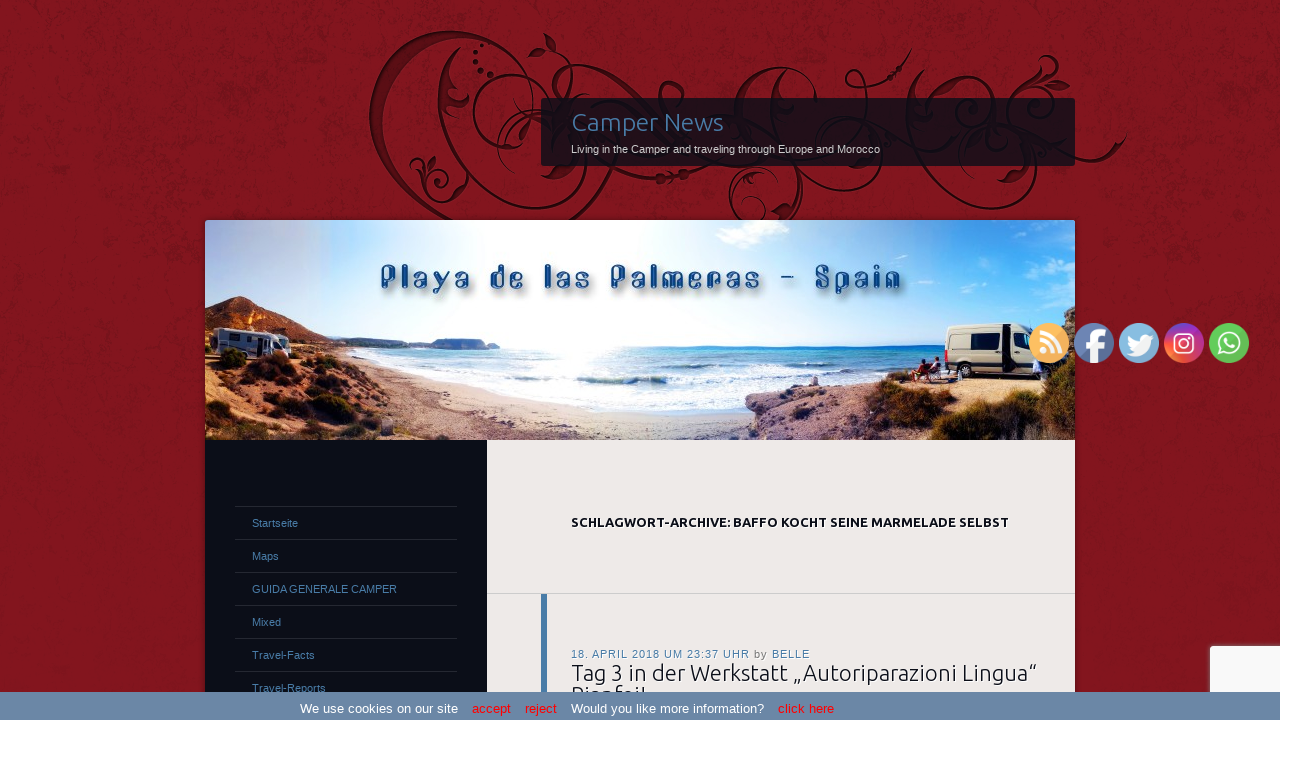

--- FILE ---
content_type: text/html; charset=UTF-8
request_url: https://www.camper-news.com/tag/baffo-kocht-seine-marmelade-selbst/
body_size: 26609
content:
<!DOCTYPE html>
<!--[if IE 8]>
<html id="ie8" lang="de">
<![endif]-->
<!--[if !(IE 8)]><!-->
<html lang="de">
<!--<![endif]-->
<head>
<meta charset="UTF-8" />
<meta NAME="description" lang="de" CONTENT="Camper News - Traveling with the Camper through Europe and Morocco">
<meta name="robots" content="index,follow">
<meta name="REVISIT-AFTER" content="4 days">
<title>Baffo kocht seine Marmelade selbst | Camper News</title>
<link rel="profile" href="http://gmpg.org/xfn/11" />
<link rel="pingback" href="https://www.camper-news.com/xmlrpc.php" />
<!--[if lt IE 9]>
<script src="https://www.camper-news.com/wp-content/themes/dusk-to-dawn/js/html5.js" type="text/javascript"></script>
<![endif]-->
<meta name='robots' content='max-image-preview:large' />
<link rel='dns-prefetch' href='//www.camper-news.com' />
<link rel='dns-prefetch' href='//maxcdn.bootstrapcdn.com' />
<link rel='dns-prefetch' href='//fonts.googleapis.com' />
<link rel='dns-prefetch' href='//s.w.org' />
<link rel="alternate" type="application/rss+xml" title="Camper News &raquo; Feed" href="https://www.camper-news.com/feed/" />
<link rel="alternate" type="application/rss+xml" title="Camper News &raquo; Kommentar-Feed" href="https://www.camper-news.com/comments/feed/" />
<link rel="alternate" type="application/rss+xml" title="Camper News &raquo; Baffo kocht seine Marmelade selbst Schlagwort-Feed" href="https://www.camper-news.com/tag/baffo-kocht-seine-marmelade-selbst/feed/" />
<script type="text/javascript">
window._wpemojiSettings = {"baseUrl":"https:\/\/s.w.org\/images\/core\/emoji\/13.1.0\/72x72\/","ext":".png","svgUrl":"https:\/\/s.w.org\/images\/core\/emoji\/13.1.0\/svg\/","svgExt":".svg","source":{"concatemoji":"https:\/\/www.camper-news.com\/wp-includes\/js\/wp-emoji-release.min.js?ver=5.9.12"}};
/*! This file is auto-generated */
!function(e,a,t){var n,r,o,i=a.createElement("canvas"),p=i.getContext&&i.getContext("2d");function s(e,t){var a=String.fromCharCode;p.clearRect(0,0,i.width,i.height),p.fillText(a.apply(this,e),0,0);e=i.toDataURL();return p.clearRect(0,0,i.width,i.height),p.fillText(a.apply(this,t),0,0),e===i.toDataURL()}function c(e){var t=a.createElement("script");t.src=e,t.defer=t.type="text/javascript",a.getElementsByTagName("head")[0].appendChild(t)}for(o=Array("flag","emoji"),t.supports={everything:!0,everythingExceptFlag:!0},r=0;r<o.length;r++)t.supports[o[r]]=function(e){if(!p||!p.fillText)return!1;switch(p.textBaseline="top",p.font="600 32px Arial",e){case"flag":return s([127987,65039,8205,9895,65039],[127987,65039,8203,9895,65039])?!1:!s([55356,56826,55356,56819],[55356,56826,8203,55356,56819])&&!s([55356,57332,56128,56423,56128,56418,56128,56421,56128,56430,56128,56423,56128,56447],[55356,57332,8203,56128,56423,8203,56128,56418,8203,56128,56421,8203,56128,56430,8203,56128,56423,8203,56128,56447]);case"emoji":return!s([10084,65039,8205,55357,56613],[10084,65039,8203,55357,56613])}return!1}(o[r]),t.supports.everything=t.supports.everything&&t.supports[o[r]],"flag"!==o[r]&&(t.supports.everythingExceptFlag=t.supports.everythingExceptFlag&&t.supports[o[r]]);t.supports.everythingExceptFlag=t.supports.everythingExceptFlag&&!t.supports.flag,t.DOMReady=!1,t.readyCallback=function(){t.DOMReady=!0},t.supports.everything||(n=function(){t.readyCallback()},a.addEventListener?(a.addEventListener("DOMContentLoaded",n,!1),e.addEventListener("load",n,!1)):(e.attachEvent("onload",n),a.attachEvent("onreadystatechange",function(){"complete"===a.readyState&&t.readyCallback()})),(n=t.source||{}).concatemoji?c(n.concatemoji):n.wpemoji&&n.twemoji&&(c(n.twemoji),c(n.wpemoji)))}(window,document,window._wpemojiSettings);
</script>
<style type="text/css">
img.wp-smiley,
img.emoji {
	display: inline !important;
	border: none !important;
	box-shadow: none !important;
	height: 1em !important;
	width: 1em !important;
	margin: 0 0.07em !important;
	vertical-align: -0.1em !important;
	background: none !important;
	padding: 0 !important;
}
</style>
	<link rel='stylesheet' id='the-countdown-css'  href='https://www.camper-news.com/wp-content/plugins/the-countdown/css/tcp.css?ver=5.9.12' type='text/css' media='all' />
<link rel='stylesheet' id='wp-block-library-css'  href='https://www.camper-news.com/wp-includes/css/dist/block-library/style.min.css?ver=5.9.12' type='text/css' media='all' />
<style id='global-styles-inline-css' type='text/css'>
body{--wp--preset--color--black: #000000;--wp--preset--color--cyan-bluish-gray: #abb8c3;--wp--preset--color--white: #ffffff;--wp--preset--color--pale-pink: #f78da7;--wp--preset--color--vivid-red: #cf2e2e;--wp--preset--color--luminous-vivid-orange: #ff6900;--wp--preset--color--luminous-vivid-amber: #fcb900;--wp--preset--color--light-green-cyan: #7bdcb5;--wp--preset--color--vivid-green-cyan: #00d084;--wp--preset--color--pale-cyan-blue: #8ed1fc;--wp--preset--color--vivid-cyan-blue: #0693e3;--wp--preset--color--vivid-purple: #9b51e0;--wp--preset--gradient--vivid-cyan-blue-to-vivid-purple: linear-gradient(135deg,rgba(6,147,227,1) 0%,rgb(155,81,224) 100%);--wp--preset--gradient--light-green-cyan-to-vivid-green-cyan: linear-gradient(135deg,rgb(122,220,180) 0%,rgb(0,208,130) 100%);--wp--preset--gradient--luminous-vivid-amber-to-luminous-vivid-orange: linear-gradient(135deg,rgba(252,185,0,1) 0%,rgba(255,105,0,1) 100%);--wp--preset--gradient--luminous-vivid-orange-to-vivid-red: linear-gradient(135deg,rgba(255,105,0,1) 0%,rgb(207,46,46) 100%);--wp--preset--gradient--very-light-gray-to-cyan-bluish-gray: linear-gradient(135deg,rgb(238,238,238) 0%,rgb(169,184,195) 100%);--wp--preset--gradient--cool-to-warm-spectrum: linear-gradient(135deg,rgb(74,234,220) 0%,rgb(151,120,209) 20%,rgb(207,42,186) 40%,rgb(238,44,130) 60%,rgb(251,105,98) 80%,rgb(254,248,76) 100%);--wp--preset--gradient--blush-light-purple: linear-gradient(135deg,rgb(255,206,236) 0%,rgb(152,150,240) 100%);--wp--preset--gradient--blush-bordeaux: linear-gradient(135deg,rgb(254,205,165) 0%,rgb(254,45,45) 50%,rgb(107,0,62) 100%);--wp--preset--gradient--luminous-dusk: linear-gradient(135deg,rgb(255,203,112) 0%,rgb(199,81,192) 50%,rgb(65,88,208) 100%);--wp--preset--gradient--pale-ocean: linear-gradient(135deg,rgb(255,245,203) 0%,rgb(182,227,212) 50%,rgb(51,167,181) 100%);--wp--preset--gradient--electric-grass: linear-gradient(135deg,rgb(202,248,128) 0%,rgb(113,206,126) 100%);--wp--preset--gradient--midnight: linear-gradient(135deg,rgb(2,3,129) 0%,rgb(40,116,252) 100%);--wp--preset--duotone--dark-grayscale: url('#wp-duotone-dark-grayscale');--wp--preset--duotone--grayscale: url('#wp-duotone-grayscale');--wp--preset--duotone--purple-yellow: url('#wp-duotone-purple-yellow');--wp--preset--duotone--blue-red: url('#wp-duotone-blue-red');--wp--preset--duotone--midnight: url('#wp-duotone-midnight');--wp--preset--duotone--magenta-yellow: url('#wp-duotone-magenta-yellow');--wp--preset--duotone--purple-green: url('#wp-duotone-purple-green');--wp--preset--duotone--blue-orange: url('#wp-duotone-blue-orange');--wp--preset--font-size--small: 13px;--wp--preset--font-size--medium: 20px;--wp--preset--font-size--large: 36px;--wp--preset--font-size--x-large: 42px;}.has-black-color{color: var(--wp--preset--color--black) !important;}.has-cyan-bluish-gray-color{color: var(--wp--preset--color--cyan-bluish-gray) !important;}.has-white-color{color: var(--wp--preset--color--white) !important;}.has-pale-pink-color{color: var(--wp--preset--color--pale-pink) !important;}.has-vivid-red-color{color: var(--wp--preset--color--vivid-red) !important;}.has-luminous-vivid-orange-color{color: var(--wp--preset--color--luminous-vivid-orange) !important;}.has-luminous-vivid-amber-color{color: var(--wp--preset--color--luminous-vivid-amber) !important;}.has-light-green-cyan-color{color: var(--wp--preset--color--light-green-cyan) !important;}.has-vivid-green-cyan-color{color: var(--wp--preset--color--vivid-green-cyan) !important;}.has-pale-cyan-blue-color{color: var(--wp--preset--color--pale-cyan-blue) !important;}.has-vivid-cyan-blue-color{color: var(--wp--preset--color--vivid-cyan-blue) !important;}.has-vivid-purple-color{color: var(--wp--preset--color--vivid-purple) !important;}.has-black-background-color{background-color: var(--wp--preset--color--black) !important;}.has-cyan-bluish-gray-background-color{background-color: var(--wp--preset--color--cyan-bluish-gray) !important;}.has-white-background-color{background-color: var(--wp--preset--color--white) !important;}.has-pale-pink-background-color{background-color: var(--wp--preset--color--pale-pink) !important;}.has-vivid-red-background-color{background-color: var(--wp--preset--color--vivid-red) !important;}.has-luminous-vivid-orange-background-color{background-color: var(--wp--preset--color--luminous-vivid-orange) !important;}.has-luminous-vivid-amber-background-color{background-color: var(--wp--preset--color--luminous-vivid-amber) !important;}.has-light-green-cyan-background-color{background-color: var(--wp--preset--color--light-green-cyan) !important;}.has-vivid-green-cyan-background-color{background-color: var(--wp--preset--color--vivid-green-cyan) !important;}.has-pale-cyan-blue-background-color{background-color: var(--wp--preset--color--pale-cyan-blue) !important;}.has-vivid-cyan-blue-background-color{background-color: var(--wp--preset--color--vivid-cyan-blue) !important;}.has-vivid-purple-background-color{background-color: var(--wp--preset--color--vivid-purple) !important;}.has-black-border-color{border-color: var(--wp--preset--color--black) !important;}.has-cyan-bluish-gray-border-color{border-color: var(--wp--preset--color--cyan-bluish-gray) !important;}.has-white-border-color{border-color: var(--wp--preset--color--white) !important;}.has-pale-pink-border-color{border-color: var(--wp--preset--color--pale-pink) !important;}.has-vivid-red-border-color{border-color: var(--wp--preset--color--vivid-red) !important;}.has-luminous-vivid-orange-border-color{border-color: var(--wp--preset--color--luminous-vivid-orange) !important;}.has-luminous-vivid-amber-border-color{border-color: var(--wp--preset--color--luminous-vivid-amber) !important;}.has-light-green-cyan-border-color{border-color: var(--wp--preset--color--light-green-cyan) !important;}.has-vivid-green-cyan-border-color{border-color: var(--wp--preset--color--vivid-green-cyan) !important;}.has-pale-cyan-blue-border-color{border-color: var(--wp--preset--color--pale-cyan-blue) !important;}.has-vivid-cyan-blue-border-color{border-color: var(--wp--preset--color--vivid-cyan-blue) !important;}.has-vivid-purple-border-color{border-color: var(--wp--preset--color--vivid-purple) !important;}.has-vivid-cyan-blue-to-vivid-purple-gradient-background{background: var(--wp--preset--gradient--vivid-cyan-blue-to-vivid-purple) !important;}.has-light-green-cyan-to-vivid-green-cyan-gradient-background{background: var(--wp--preset--gradient--light-green-cyan-to-vivid-green-cyan) !important;}.has-luminous-vivid-amber-to-luminous-vivid-orange-gradient-background{background: var(--wp--preset--gradient--luminous-vivid-amber-to-luminous-vivid-orange) !important;}.has-luminous-vivid-orange-to-vivid-red-gradient-background{background: var(--wp--preset--gradient--luminous-vivid-orange-to-vivid-red) !important;}.has-very-light-gray-to-cyan-bluish-gray-gradient-background{background: var(--wp--preset--gradient--very-light-gray-to-cyan-bluish-gray) !important;}.has-cool-to-warm-spectrum-gradient-background{background: var(--wp--preset--gradient--cool-to-warm-spectrum) !important;}.has-blush-light-purple-gradient-background{background: var(--wp--preset--gradient--blush-light-purple) !important;}.has-blush-bordeaux-gradient-background{background: var(--wp--preset--gradient--blush-bordeaux) !important;}.has-luminous-dusk-gradient-background{background: var(--wp--preset--gradient--luminous-dusk) !important;}.has-pale-ocean-gradient-background{background: var(--wp--preset--gradient--pale-ocean) !important;}.has-electric-grass-gradient-background{background: var(--wp--preset--gradient--electric-grass) !important;}.has-midnight-gradient-background{background: var(--wp--preset--gradient--midnight) !important;}.has-small-font-size{font-size: var(--wp--preset--font-size--small) !important;}.has-medium-font-size{font-size: var(--wp--preset--font-size--medium) !important;}.has-large-font-size{font-size: var(--wp--preset--font-size--large) !important;}.has-x-large-font-size{font-size: var(--wp--preset--font-size--x-large) !important;}
</style>
<link rel='stylesheet' id='cptch_stylesheet-css'  href='https://www.camper-news.com/wp-content/plugins/captcha/css/style.css?ver=5.9.12' type='text/css' media='all' />
<link rel='stylesheet' id='dashicons-css'  href='https://www.camper-news.com/wp-includes/css/dashicons.min.css?ver=5.9.12' type='text/css' media='all' />
<link rel='stylesheet' id='cptch_desktop_style-css'  href='https://www.camper-news.com/wp-content/plugins/captcha/css/desktop_style.css?ver=5.9.12' type='text/css' media='all' />
<link rel='stylesheet' id='cntctfrm_form_style-css'  href='https://www.camper-news.com/wp-content/plugins/contact-form-plugin/css/form_style.css?ver=4.2.4' type='text/css' media='all' />
<link rel='stylesheet' id='custom-ratings-css'  href='https://www.camper-news.com/wp-content/plugins/custom-ratings/public/css/custom-ratings-public.css?ver=1.5.1' type='text/css' media='all' />
<link rel='stylesheet' id='font-awesome-css'  href='//maxcdn.bootstrapcdn.com/font-awesome/4.5.0/css/font-awesome.min.css?ver=4.5.0' type='text/css' media='all' />
<link rel='stylesheet' id='SFSImainCss-css'  href='https://www.camper-news.com/wp-content/plugins/ultimate-social-media-icons/css/sfsi-style.css?ver=2.6.9' type='text/css' media='all' />
<link rel='stylesheet' id='wp-polls-css'  href='https://www.camper-news.com/wp-content/plugins/wp-polls/polls-css.css?ver=2.75.6' type='text/css' media='all' />
<style id='wp-polls-inline-css' type='text/css'>
.wp-polls .pollbar {
	margin: 1px;
	font-size: 6px;
	line-height: 8px;
	height: 8px;
	background-image: url('https://www.camper-news.com/wp-content/plugins/wp-polls/images/default/pollbg.gif');
	border: 1px solid #c8c8c8;
}

</style>
<link rel='stylesheet' id='dusktodawn-css'  href='https://www.camper-news.com/wp-content/themes/dusk-to-dawn/style.css?ver=5.9.12' type='text/css' media='all' />
<link rel='stylesheet' id='ubuntu-css'  href='https://fonts.googleapis.com/css?family=Ubuntu%3A300%2C400%2C700&#038;ver=5.9.12' type='text/css' media='all' />
<link rel='stylesheet' id='rpt_front_style-css'  href='https://www.camper-news.com/wp-content/plugins/related-posts-thumbnails/assets/css/front.css?ver=1.9.0' type='text/css' media='all' />
<script type='text/javascript' src='https://www.camper-news.com/wp-includes/js/jquery/jquery.min.js?ver=3.6.0' id='jquery-core-js'></script>
<script type='text/javascript' src='https://www.camper-news.com/wp-includes/js/jquery/jquery-migrate.min.js?ver=3.3.2' id='jquery-migrate-js'></script>
<script type='text/javascript' src='https://www.camper-news.com/wp-content/plugins/the-countdown/js/jquery.countdown.min.js?ver=5.9.12' id='the-countdown-js'></script>
<script type='text/javascript' id='cptch_front_end_script-js-extra'>
/* <![CDATA[ */
var cptch_vars = {"nonce":"dc3d165a08","ajaxurl":"https:\/\/www.camper-news.com\/wp-admin\/admin-ajax.php","enlarge":"0"};
/* ]]> */
</script>
<script type='text/javascript' src='https://www.camper-news.com/wp-content/plugins/captcha/js/front_end_script.js?ver=5.9.12' id='cptch_front_end_script-js'></script>
<script type='text/javascript' src='https://www.camper-news.com/wp-content/plugins/custom-ratings/public/js/ractive.js?ver=/homepages/12/d591723855/htdocs/wp-content/plugins/custom-ratings/public/js/ractive.js' id='ractive-js'></script>
<script type='text/javascript' id='wpcr_vote_script-js-extra'>
/* <![CDATA[ */
var wpcr_localized = {"ajaxurl":"https:\/\/www.camper-news.com\/wp-admin\/admin-ajax.php","report_string":"%TOTAL_VOTES% votes with an average of %AVG%.","decimal_sep":",","rating_image_w":"30","rating_image_h":"30","rating_image_set_w":"35","show_vote_count":"1","hide_tally_if_no_votes":"1"};
/* ]]> */
</script>
<script type='text/javascript' src='https://www.camper-news.com/wp-content/plugins/custom-ratings/public/js/custom-ratings-public.js?ver=/homepages/12/d591723855/htdocs/wp-content/plugins/custom-ratings/public/js/custom-ratings-public.js' id='wpcr_vote_script-js'></script>
<script type='text/javascript' src='https://www.camper-news.com/wp-content/themes/dusk-to-dawn/js/audio.js?ver=20120315' id='dusktodawn-audio-js'></script>
<link rel="https://api.w.org/" href="https://www.camper-news.com/wp-json/" /><link rel="alternate" type="application/json" href="https://www.camper-news.com/wp-json/wp/v2/tags/23716" /><link rel="EditURI" type="application/rsd+xml" title="RSD" href="https://www.camper-news.com/xmlrpc.php?rsd" />
<link rel="wlwmanifest" type="application/wlwmanifest+xml" href="https://www.camper-news.com/wp-includes/wlwmanifest.xml" /> 
<meta name="generator" content="WordPress 5.9.12" />
<!-- WALL= --><script type="text/javascript">
function limitChars(textid, limit, infodiv)
{
	var text = jQuery('#'+textid).val();	
	var textlength = text.length;
	if(textlength > limit)
	{
		jQuery('#' + infodiv).html('Du kannst nicht mehr als '+limit+' Zeichen verwenden!');
		jQuery('#'+textid).val(text.substr(0,limit));
		return false;
	}
	else
	{
		jQuery('#' + infodiv).html('Du hast noch '+ (limit - textlength) +' Zeichen frei.');
		return true;
	}
}
function displayVals() {
      var t3 = jQuery("#t3").val();
      var amount = jQuery("#amount").val();
      if(t3 != 0){
	    jQuery('#a3').val(amount);
	    jQuery('#p3').val(1);
		jQuery('#cmd').val('_xclick-subscriptions')
	  }else{
	  	jQuery('#a3').val(0);
	  	jQuery('#p3').val(0);
	  	jQuery('#cmd').val('_donations');
	  }
	  if( !t3 ) jQuery('#cmd').val('_donations');
	  
}

jQuery(function(){
 	jQuery('#donor_comment').keyup(function(){
 		limitChars('donor_comment', 199, 'charinfo');
 	})

 	jQuery("#amount").change(displayVals);
 	jQuery("#t3").change(displayVals);
 	displayVals();
 	
 	var WallOps1 = '<p class="show_onwall" id="wallops"><input type="hidden" name="item_number" value="0:0" /></p>';
 	var WallOps2 = '<p class="show_onwall" id="wallops"><label for="show_onwall">Auf Spenderliste anzeigen:</label><br /><select name="item_number"><option value="1:0">Spendensumme, Benutzerdetails &amp; Kommentar</option><option value="2:0">Nur Benutzerdetails &amp; Kommentar</option></select></p>';

 	if( jQuery('#recognize').is(':checked') == false){ 
 		jQuery('#wallinfo').hide();
 		jQuery("#wallops").html(WallOps1);
 	}
 	
 	jQuery("#recognize").click(function(){
 		jQuery("#wallinfo").toggle('slow');
 		if(jQuery('#wallops input').val() == '0:0'){ 
 			jQuery("#wallops").html(WallOps2);
 		}else{
 			jQuery("#wallops").html(WallOps1);
 		}
 	})
 	
		
});

</script>
        <meta property="fb:admins" content="100000476826220,100007243330576" />
<meta property="fb:page_id" content="331742210350354" />
<meta property="og:site_name" content="Camper News" />
<meta property="og:type" content="website" />
<meta property="og:title" content="Camper News" /><meta property="og:url" content="https://www.camper-news.com" /><meta property="og:description" content="Living in the Camper and traveling through Europe and Morocco" />		<style type="text/css">
		.hashtag,
				.hashtag a {
					color: #0084B4 !important;
					background-color: transparent !important;
					text-decoration:none;
					font-weight:bold;
				}
				.hashtag a:hover {
					text-decoration:underline;
				}
					</style>
			
<style type="text/css">.navigation{display: none;}</style>

<style type="text/css">#nav-below{display: none;}</style>
<style type="text/css">.recentcomments a{display:inline !important;padding:0 !important;margin:0 !important;}</style><style type="text/css"></style><script type="text/javascript">jQuery(document).ready(function($){var theDate = new Date("05/26/2014 09:00");$('#the-countdown-2-wrapper').countdown({ since: theDate ,expiryUrl: "",expiryText: "Es geht wieder los!!!",alwaysExpire: 0,format: 'YOWD',compact: 0,tickInterval: 1,compactLabels: ['y', 'm', 'w', 'd'],labels: ['Years', 'Months', 'Weeks', 'Days', 'Hours', 'Minutes', 'Seconds'],labels1: ['Year', 'Month', 'Week', 'Day', 'Hour', 'Minute', 'Second'] });});</script>
<style type="text/css"></style><script type="text/javascript">jQuery(document).ready(function($){var theDate = new Date("06/20/2013 12:00");$('#the-countdown-3-wrapper').countdown({ since: theDate ,expiryUrl: "",expiryText: "",alwaysExpire: 0,format: 'YOWD',compact: 0,tickInterval: 1,compactLabels: ['y', 'm', 'w', 'd'],labels: ['Years', 'Months', 'Weeks', 'Days', 'Hours', 'Minutes', 'Seconds'],labels1: ['Year', 'Month', 'Week', 'Day', 'Hour', 'Minute', 'Second'] });});</script>
<style type="text/css"></style><script type="text/javascript">jQuery(document).ready(function($){var theDate = new Date("08/12/2020 20:15");$('#the-countdown-4-wrapper').countdown({ since: theDate ,expiryUrl: "",expiryText: "",alwaysExpire: 1,format: 'YOWDHMS',compact: 1,tickInterval: 1,compactLabels: ['y', 'm', 'w', 'd'],labels: ['Years', 'Months', 'Weeks', 'Days', 'Hours', 'Minutes', 'Seconds'],labels1: ['Year', 'Month', 'Week', 'Day', 'Hour', 'Minute', 'Second'] });});</script>
			<style>
			#related_posts_thumbnails li{
				border-right: 1px solid white;
				background-color: white			}
			#related_posts_thumbnails li:hover{
				background-color: lightblue;
			}
			.relpost_content{
				font-size:	9px;
				color: 		black;
			}
			.relpost-block-single{
				background-color: white;
				border-right: 1px solid  white;
				border-left: 1px solid  white;
				margin-right: -1px;
			}
			.relpost-block-single:hover{
				background-color: lightblue;
			}
		</style>

	    <style type="text/css" media="screen">
        #cw_statusbar           { position: fixed; bottom: 0px; left: 0px; width: 100%; height: 28px; padding: 0px; 
                                  z-index: 9999; background-color: #6B87A6; font-size: 13px; }
        #cw_statusbar ul        { position: absolute; left: 50%; margin-left: -350px; width: 700px; margin-top: 6px; }
        #cw_statusbar ul li     { display: inline; margin-left: 10px; color: #FFFFFF }
        #cw_statusbar ul li a   { color: #FF0000; }
    </style>

<script src="https://www.camper-news.com/js/lightbox/js/jquery-1.10.2.min.js"></script>
<script src="https://www.camper-news.com/js/lightbox/js/lightbox-2.6.min.js"></script>
<link href="https://www.camper-news.com/js/lightbox/css/lightbox.css" rel="stylesheet" />
<script src='https://www.google.com/recaptcha/api.js?render=6Lej4IoUAAAAAMrQiLlcoI0pjlZe9C_9eyHGfT4c'></script>
<script src='https://www.google.com/recaptcha/api.js?render=6Lej4IoUAAAAAMrQiLlcoI0pjlZe9C_9eyHGfT4c'></script>
</head>

<body class="archive tag tag-baffo-kocht-seine-marmelade-selbst tag-23716 left-sidebar sidebar-content">
	
	<script>
grecaptcha.ready(function() {
grecaptcha.execute('6Lej4IoUAAAAAMrQiLlcoI0pjlZe9C_9eyHGfT4c', {action: 'action_name'})
.then(function(token) {
// Verify the token on the server.
});
});
</script>
<a name="oben"></a>
<div id="super-super-wrapper">
	<div id="super-wrapper">
		<div id="wrapper">
					<div id="page" class="hfeed">
				<header id="branding" role="banner">
					<hgroup>
						<h1 id="site-title"><a href="https://www.camper-news.com/" title="Camper News" rel="home">Camper News</a></h1>
						<h2 id="site-description">Living in the Camper and traveling through Europe and Morocco</h2>
					</hgroup>
				</header><!-- #branding -->

				<div id="main" class="clear-fix">
										<div id="header-image">
						<a href="https://www.camper-news.com/">
							<img src="https://www.camper-news.com/wp-content/uploads/2021/08/IMG_20200721_101131_My_View_today_-_Playa_de_Las_Palmeras_-_Spain.jpg" width="870" height="220" alt="" />
						</a>
					</div>
					
<section id="primary">
	<div id="content" class="clear-fix" role="main">

	
		<header class="page-header">
			<h1 class="page-title">
				Schlagwort-Archive: <span>Baffo kocht seine Marmelade selbst</span>			</h1>
					</header>

		
		
			<article id="post-35792" class="post-35792 post type-post status-publish format-standard hentry category-belle category-deutsch category-travel-reports tag-temperaturen-am-mittwoch tag-10-hours-40-minutes-on-tour-belle-zuletzt-bearbeitet-am-18-04-2018-um-2332-uhr-seit-1423-tagen-leben-im-camper tag-14-hours-10-minutes-on-tour-together-since-15-days-back-in-italy-11-hours-43-minutes-since-1763-days tag-18-april-2018-pianfei-9-uhr-19 tag-3c-bewoelkt-wenig-wind-pianfei-13-uhr-26 tag-6c-sonnig-diesig-maessiger-wind-pianfei-17-uhr-25 tag-9-uhr-alarm tag-9c-meist-sonnig-maessiger-wind-pianfei-21-uhr-c-wassertemperatur-c-26-05-14-0900-18-04-18-2310-03-04-18-1127-20-06-13-1230-since-1423-days tag-aufstehen-mitten-in-der-nacht tag-baffo-kocht-seine-marmelade-selbst tag-baffo-muss-bald-wieder-zitronenmarmelade-kochen-pianfei-italy tag-bewoelkt-heute-in-pianfei-aber-das-wetter-app-hatte-dies-auch-prophezeit-italy tag-bis-spaeter-meine-lieben- tag-bruschetta tag-endlich-sind-wir-dran-werkstatt-autoriparazioni-lingua-pianfei-italy tag-geschichten-die-das-leben-schreibt tag-gute-nacht-meine-lieben- tag-leben-auf-raedern tag-leben-im-wohnmobil tag-leben-und-arbeiten-im-wohnmobil tag-mitten-in-der-nacht-aufstehen tag-neue-stossdaempfer-fuer-den-camper tag-orangenmarmelade tag-panorama-bilder-erstellen--mit-image-composite-editor tag-pfannkuchen-mit-gorgonzola tag-pfannkuchen-mit-hackfleischfuellung tag-pianfei tag-seit-1423-tagen-leben-im-camper tag-slow-traveling tag-sonnenuntergang tag-stossdaempfer tag-sunset tag-tag-3-in-der-werkstatt-autoriparazioni-lingua-pianfei tag-werkstatt--autoriparazioni-lingua-pianfei tag-zitronenmarmelade">
	<header class="entry-header">
				<div class="entry-meta">
						
							<a href="https://www.camper-news.com/2018/04/18/tag-3-in-der-werkstatt-autoriparazioni-lingua-pianfei/" title="publiziert von belle am 18. April 2018 um 23:37 Uhr" rel="bookmark"><time class="entry-date" datetime="2018-04-18T23:37:00+02:00" pubdate>18. April 2018 um 23:37 Uhr</time></a><span class="byline"> <span class="sep"> by </span> <span class="author vcard"><a class="url fn n" href="https://www.camper-news.com/author/belle/" title="Zeige alle Beiträge von belle" rel="author">belle</a></span></span>					</div><!-- .entry-meta -->
		
						<h1 class="entry-title">
							<a href="https://www.camper-news.com/2018/04/18/tag-3-in-der-werkstatt-autoriparazioni-lingua-pianfei/" rel="bookmark">Tag 3 in der Werkstatt &#8222;Autoriparazioni Lingua&#8220; Pianfei!</a>
					</h1>
			</header><!-- .entry-header -->

	
	<div class="entry-content">
		
<p>Mittwoch, 18. April 2018<b></b></p>
<p>Tag 3 in der Werkstatt &#8222;Autoriparazioni Lingua&#8220; Pianfei!</p>
<p><span class="hashtag"> #<a href="https://www.camper-news.com?s=Pianfei">Pianfei</a></span> &#8211;<span class="hashtag"> #<a href="https://www.camper-news.com?s=Italy">Italy</a></span><span class="hashtag"> #<a href="https://www.camper-news.com?s=Italien">Italien</a></span><span class="hashtag"> #<a href="https://www.camper-news.com?s=Italia">Italia</a></span><br />
Guten Morgen Pianfei ♥</p>
<p>&#8230;wie üblich – Baffo fällt mit Julias <a href="https://www.camper-news.com/wp-content/uploads/2015/05/julia_computer_02.wav" target="_blank">„Guten Morgeeeeeeeeeeen“</a> aus dem Bett und ich falle mit dem 9-Uhr-Alarm hinterher. Der Himmel zeigt sich heute bewölkt – aber das hatte das Wetter-App auch versprochen!</p>

<div class="post-teaser-block">---------------------------------------------------------------<br>This is a PreView to <q><b>"Tag 3 in der Werkstatt &#8222;Autoriparazioni Lingua&#8220; Pianfei!"</b></q>. <a href="https://www.camper-news.com/2018/04/18/tag-3-in-der-werkstatt-autoriparazioni-lingua-pianfei/" title="Permanent Link: Tag 3 in der Werkstatt &#8222;Autoriparazioni Lingua&#8220; Pianfei!" rel="bookmark">Read more... (573 words &amp; 6 images - needs 2:18  Minutes to read)</a></div>	<div class="wpcr_style" >
		<div id="wpcr__ratings-vote-container-35792" class="wpcr__ratings-vote-container wpcr__ratings-object wpcr-cf"  data-root-post-id="35792" data-ajax-nonce="5888b0ffad" >
			
				<div class="wpcr__ratings-vote-container__welcome-spinner ispinner gray animating">
					<div class="ispinner-blade"></div>
					<div class="ispinner-blade"></div>
					<div class="ispinner-blade"></div>
					<div class="ispinner-blade"></div>
					<div class="ispinner-blade"></div>
					<div class="ispinner-blade"></div>
					<div class="ispinner-blade"></div>
					<div class="ispinner-blade"></div>
					<div class="ispinner-blade"></div>
					<div class="ispinner-blade"></div>
					<div class="ispinner-blade"></div>
				</div>
				
								<p class="wpcr__ratings-vote-container__welcome-text" ><script>document.write("Loading Custom Ratings...");</script></p> 
		</div>
	</div>
			</div><!-- .entry-content -->

	<footer class="entry-meta">
					<span class="cat-links">
				Veröffentlicht in <a href="https://www.camper-news.com/category/travel-reports/deutsch/belle/" rel="category tag">belle</a>, <a href="https://www.camper-news.com/category/travel-reports/deutsch/" rel="category tag">German – Deutsch</a>, <a href="https://www.camper-news.com/category/travel-reports/" rel="category tag">Travel-Reports</a><br />
			</span>
		
		
			<span class="tag-links">
				Getaggt mit <a href="https://www.camper-news.com/tag/temperaturen-am-mittwoch/" rel="tag">#Temperaturen am Mittwoch</a>, <a href="https://www.camper-news.com/tag/10-hours-40-minutes-on-tour-belle-zuletzt-bearbeitet-am-18-04-2018-um-2332-uhr-seit-1423-tagen-leben-im-camper/" rel="tag">10 Hours + 40 Minutes on Tour! (belle) Zuletzt bearbeitet am 18.04.2018 um 23:32 Uhr seit 1423 Tagen Leben im Camper</a>, <a href="https://www.camper-news.com/tag/14-hours-10-minutes-on-tour-together-since-15-days-back-in-italy-11-hours-43-minutes-since-1763-days/" rel="tag">14 Hours + 10 Minutes on Tour! (together) ...since 15 Days back in Italy 11 Hours + 43 Minutes... ...since 1763 Days</a>, <a href="https://www.camper-news.com/tag/18-april-2018-pianfei-9-uhr-19/" rel="tag">18. April 2018 Pianfei 9 Uhr 19</a>, <a href="https://www.camper-news.com/tag/3c-bewoelkt-wenig-wind-pianfei-13-uhr-26/" rel="tag">3°C bewölkt wenig Wind Pianfei 13 Uhr 26</a>, <a href="https://www.camper-news.com/tag/6c-sonnig-diesig-maessiger-wind-pianfei-17-uhr-25/" rel="tag">6°C sonnig / diesig mässiger Wind Pianfei 17 Uhr 25</a>, <a href="https://www.camper-news.com/tag/9-uhr-alarm/" rel="tag">9-Uhr-Alarm</a>, <a href="https://www.camper-news.com/tag/9c-meist-sonnig-maessiger-wind-pianfei-21-uhr-c-wassertemperatur-c-26-05-14-0900-18-04-18-2310-03-04-18-1127-20-06-13-1230-since-1423-days/" rel="tag">9°C meist sonnig mässiger Wind Pianfei 21 Uhr °C #Wassertemperatur: ----- °C 26.05.14 09:00 18.04.18 23:10 03.04.18 11:27 20.06.13 12:30 ...since 1423 Days</a>, <a href="https://www.camper-news.com/tag/aufstehen-mitten-in-der-nacht/" rel="tag">Aufstehen Mitten in der Nacht!</a>, <a href="https://www.camper-news.com/tag/baffo-kocht-seine-marmelade-selbst/" rel="tag">Baffo kocht seine Marmelade selbst</a>, <a href="https://www.camper-news.com/tag/baffo-muss-bald-wieder-zitronenmarmelade-kochen-pianfei-italy/" rel="tag">Baffo muss bald wieder Zitronenmarmelade kochen - Pianfei – Italy</a>, <a href="https://www.camper-news.com/tag/bewoelkt-heute-in-pianfei-aber-das-wetter-app-hatte-dies-auch-prophezeit-italy/" rel="tag">Bewölkt heute in Pianfei - aber das Wetter-App hatte dies auch prophezeit – Italy</a>, <a href="https://www.camper-news.com/tag/bis-spaeter-meine-lieben-%e2%99%a5/" rel="tag">Bis später meine Lieben ♥</a>, <a href="https://www.camper-news.com/tag/bruschetta/" rel="tag">Bruschetta</a>, <a href="https://www.camper-news.com/tag/endlich-sind-wir-dran-werkstatt-autoriparazioni-lingua-pianfei-italy/" rel="tag">Endlich sind wir dran - Werkstatt Autoriparazioni Lingua Pianfei – Italy</a>, <a href="https://www.camper-news.com/tag/geschichten-die-das-leben-schreibt/" rel="tag">Geschichten die das Leben schreibt</a>, <a href="https://www.camper-news.com/tag/gute-nacht-meine-lieben-%e2%99%a5/" rel="tag">Gute Nacht meine Lieben ♥</a>, <a href="https://www.camper-news.com/tag/leben-auf-raedern/" rel="tag">Leben auf Rädern</a>, <a href="https://www.camper-news.com/tag/leben-im-wohnmobil/" rel="tag">Leben im Wohnmobil</a>, <a href="https://www.camper-news.com/tag/leben-und-arbeiten-im-wohnmobil/" rel="tag">Leben und Arbeiten im Wohnmobil</a>, <a href="https://www.camper-news.com/tag/mitten-in-der-nacht-aufstehen/" rel="tag">Mitten in der Nacht aufstehen!</a>, <a href="https://www.camper-news.com/tag/neue-stossdaempfer-fuer-den-camper/" rel="tag">neue Stoßdämpfer für den Camper</a>, <a href="https://www.camper-news.com/tag/orangenmarmelade/" rel="tag">Orangenmarmelade</a>, <a href="https://www.camper-news.com/tag/panorama-bilder-erstellen-%e2%86%92-mit-image-composite-editor/" rel="tag">Panorama-Bilder erstellen → mit Image Composite Editor</a>, <a href="https://www.camper-news.com/tag/pfannkuchen-mit-gorgonzola/" rel="tag">Pfannkuchen mit Gorgonzola</a>, <a href="https://www.camper-news.com/tag/pfannkuchen-mit-hackfleischfuellung/" rel="tag">Pfannkuchen mit Hackfleischfüllung</a>, <a href="https://www.camper-news.com/tag/pianfei/" rel="tag">Pianfei</a>, <a href="https://www.camper-news.com/tag/seit-1423-tagen-leben-im-camper/" rel="tag">seit 1423 Tagen Leben im Camper</a>, <a href="https://www.camper-news.com/tag/slow-traveling/" rel="tag">Slow Traveling</a>, <a href="https://www.camper-news.com/tag/sonnenuntergang/" rel="tag">Sonnenuntergang</a>, <a href="https://www.camper-news.com/tag/stossdaempfer/" rel="tag">Stossdämpfer</a>, <a href="https://www.camper-news.com/tag/sunset/" rel="tag">Sunset</a>, <a href="https://www.camper-news.com/tag/tag-3-in-der-werkstatt-autoriparazioni-lingua-pianfei/" rel="tag">Tag 3 in der Werkstatt Autoriparazioni Lingua Pianfei!</a>, <a href="https://www.camper-news.com/tag/werkstatt-%e2%86%92-autoriparazioni-lingua-pianfei/" rel="tag">Werkstatt → Autoriparazioni Lingua Pianfei</a>, <a href="https://www.camper-news.com/tag/zitronenmarmelade/" rel="tag">Zitronenmarmelade</a><br />
			</span>
		
					<span class="comments-link"><a href="https://www.camper-news.com/2018/04/18/tag-3-in-der-werkstatt-autoriparazioni-lingua-pianfei/#respond">Hinterlasse einen Kommentar</a></span><br />
		
			</footer><!-- #entry-meta -->

	
</article><!-- #post-## -->
		
			<nav id="nav-below" class="clear-fix">
		<h1 class="assistive-text section-heading">Beitragsnavigation</h1>

	
	</nav><!-- #nav-below -->
	
	
	</div><!-- #content -->
</section><!-- #primary -->

<div id="secondary" class="widget-area" role="complementary">
	
			<nav id="access" role="navigation">
			<div class="menu-belle-container"><ul id="menu-belle" class="menu"><li id="menu-item-2082" class="menu-item menu-item-type-custom menu-item-object-custom menu-item-home menu-item-has-children menu-item-2082"><a href="http://www.camper-news.com/">Startseite</a>
<ul class="sub-menu">
	<li id="menu-item-35335" class="menu-item menu-item-type-post_type menu-item-object-page menu-item-has-children menu-item-35335"><a href="https://www.camper-news.com/donate/">Spende – Donate – Donazione</a>
	<ul class="sub-menu">
		<li id="menu-item-35334" class="menu-item menu-item-type-post_type menu-item-object-page menu-item-35334"><a href="https://www.camper-news.com/ihre-spende-your-donate-la-tua-donazione/">Ihre Spende – Your Donate – La tua Donazione</a></li>
	</ul>
</li>
	<li id="menu-item-2084" class="menu-item menu-item-type-post_type menu-item-object-page menu-item-has-children menu-item-2084"><a href="https://www.camper-news.com/%e2%99%a5-%e2%99%a5-%e2%99%a5-campingcar-%e2%99%a5-%e2%99%a5-%e2%99%a5-das-team/">Camper-News – das Team</a>
	<ul class="sub-menu">
		<li id="menu-item-2083" class="menu-item menu-item-type-post_type menu-item-object-page menu-item-2083"><a href="https://www.camper-news.com/%e2%99%a5-%e2%99%a5-%e2%99%a5-campingcar-%e2%99%a5-%e2%99%a5-%e2%99%a5-das-team/%e2%99%a5-%e2%99%a5-%e2%99%a5-campingcar-%e2%99%a5-%e2%99%a5-%e2%99%a5-this-is-the-team/">Camper-News – This is the Team</a></li>
		<li id="menu-item-2085" class="menu-item menu-item-type-post_type menu-item-object-page menu-item-2085"><a href="https://www.camper-news.com/%e2%99%a5-%e2%99%a5-%e2%99%a5-campingcar-%e2%99%a5-%e2%99%a5-%e2%99%a5-das-team/%e2%99%a5-%e2%99%a5-%e2%99%a5-campingcar-%e2%99%a5-%e2%99%a5-%e2%99%a5-das-squadra/">Camper-News – squadra</a></li>
		<li id="menu-item-39727" class="menu-item menu-item-type-post_type menu-item-object-page menu-item-39727"><a href="https://www.camper-news.com/die-bellaffo-sprache/">Die “bellaffo-Sprache”!</a></li>
	</ul>
</li>
	<li id="menu-item-2090" class="menu-item menu-item-type-post_type menu-item-object-page menu-item-has-children menu-item-2090"><a href="https://www.camper-news.com/%e2%99%a5-%e2%99%a5-%e2%99%a5-campingcar-%e2%99%a5-%e2%99%a5-%e2%99%a5-regeln/">Camper-News – Regeln</a>
	<ul class="sub-menu">
		<li id="menu-item-2087" class="menu-item menu-item-type-post_type menu-item-object-page menu-item-2087"><a href="https://www.camper-news.com/%e2%99%a5-%e2%99%a5-%e2%99%a5-campingcar-%e2%99%a5-%e2%99%a5-%e2%99%a5-regeln/%e2%99%a5-%e2%99%a5-%e2%99%a5-campingcar-%e2%99%a5-%e2%99%a5-%e2%99%a5-rules/">Camper-News – Rules</a></li>
		<li id="menu-item-2086" class="menu-item menu-item-type-post_type menu-item-object-page menu-item-2086"><a href="https://www.camper-news.com/%e2%99%a5-%e2%99%a5-%e2%99%a5-campingcar-%e2%99%a5-%e2%99%a5-%e2%99%a5-regeln/%e2%99%a5-%e2%99%a5-%e2%99%a5-campingcar-%e2%99%a5-%e2%99%a5-%e2%99%a5-regole/">Camper-News – Regole</a></li>
	</ul>
</li>
	<li id="menu-item-2549" class="menu-item menu-item-type-post_type menu-item-object-page menu-item-has-children menu-item-2549"><a href="https://www.camper-news.com/%e2%99%a5-%e2%99%a5-%e2%99%a5-campingcar-%e2%99%a5-%e2%99%a5-%e2%99%a5-sie-benoetigen-hilfe/">Camper-News – Sie benötigen Hilfe?</a>
	<ul class="sub-menu">
		<li id="menu-item-2548" class="menu-item menu-item-type-post_type menu-item-object-page menu-item-2548"><a href="https://www.camper-news.com/%e2%99%a5-%e2%99%a5-%e2%99%a5-campingcar-%e2%99%a5-%e2%99%a5-%e2%99%a5-sie-benoetigen-hilfe/%e2%99%a5-%e2%99%a5-%e2%99%a5-campingcar-%e2%99%a5-%e2%99%a5-%e2%99%a5-you-need-help/">Camper-News – You need Help?</a></li>
		<li id="menu-item-2547" class="menu-item menu-item-type-post_type menu-item-object-page menu-item-2547"><a href="https://www.camper-news.com/%e2%99%a5-%e2%99%a5-%e2%99%a5-campingcar-%e2%99%a5-%e2%99%a5-%e2%99%a5-das-team/%e2%99%a5-%e2%99%a5-%e2%99%a5-campingcar-%e2%99%a5-%e2%99%a5-%e2%99%a5-avete-bisogno-di-aiuto/">Camper-News – Avete bisogno di aiuto?</a></li>
	</ul>
</li>
	<li id="menu-item-15615" class="menu-item menu-item-type-post_type menu-item-object-page menu-item-has-children menu-item-15615"><a href="https://www.camper-news.com/interview-de/">Interview (DE)</a>
	<ul class="sub-menu">
		<li id="menu-item-15623" class="menu-item menu-item-type-post_type menu-item-object-page menu-item-15623"><a href="https://www.camper-news.com/interview-de/%e2%99%a5-%e2%99%a5-%e2%99%a5-interview-en-%e2%99%a5-%e2%99%a5-%e2%99%a5/">Camper-News – Interview (EN)</a></li>
		<li id="menu-item-15625" class="menu-item menu-item-type-post_type menu-item-object-page menu-item-15625"><a href="https://www.camper-news.com/interview-de/%e2%99%a5-%e2%99%a5-%e2%99%a5-interview-it-%e2%99%a5-%e2%99%a5-%e2%99%a5/">Camper-News – Interview (IT)</a></li>
	</ul>
</li>
	<li id="menu-item-40984" class="menu-item menu-item-type-post_type menu-item-object-page menu-item-40984"><a href="https://www.camper-news.com/newsletter/">Komm‘ mit auf die Reise ♥</a></li>
	<li id="menu-item-31241" class="menu-item menu-item-type-custom menu-item-object-custom menu-item-31241"><a href="https://www.camper-news.com/googlemaps">Camper-News Places</a></li>
	<li id="menu-item-9789" class="menu-item menu-item-type-post_type menu-item-object-page menu-item-has-children menu-item-9789"><a href="https://www.camper-news.com/sitemap-2/">SiteMap – Blogs</a>
	<ul class="sub-menu">
		<li id="menu-item-51144" class="menu-item menu-item-type-post_type menu-item-object-page menu-item-51144"><a href="https://www.camper-news.com/sitemap-2/sitemap-pages/">Sitemap – Pages</a></li>
		<li id="menu-item-2096" class="menu-item menu-item-type-post_type menu-item-object-page menu-item-2096"><a href="https://www.camper-news.com/sitemap-2/1500-tags-aufgelistet/">Tags</a></li>
	</ul>
</li>
	<li id="menu-item-2093" class="menu-item menu-item-type-post_type menu-item-object-page menu-item-privacy-policy menu-item-has-children menu-item-2093"><a href="https://www.camper-news.com/impressum/">Impressum</a>
	<ul class="sub-menu">
		<li id="menu-item-16488" class="menu-item menu-item-type-post_type menu-item-object-page menu-item-16488"><a href="https://www.camper-news.com/cookies/">Cookies</a></li>
		<li id="menu-item-2092" class="menu-item menu-item-type-post_type menu-item-object-page menu-item-has-children menu-item-2092"><a href="https://www.camper-news.com/contact-formular/">Contact-Formular</a>
		<ul class="sub-menu">
			<li id="menu-item-2091" class="menu-item menu-item-type-post_type menu-item-object-page menu-item-2091"><a href="https://www.camper-news.com/contact-formular/troubleshooting/">TroubleShooting</a></li>
		</ul>
</li>
	</ul>
</li>
</ul>
</li>
<li id="menu-item-2348" class="menu-item menu-item-type-post_type menu-item-object-page menu-item-has-children menu-item-2348"><a href="https://www.camper-news.com/updates-in-den-travel-facts/unsere-standorte/">Maps</a>
<ul class="sub-menu">
	<li id="menu-item-2098" class="menu-item menu-item-type-taxonomy menu-item-object-category menu-item-2098"><a href="https://www.camper-news.com/category/camping-car/">Unser Camper</a></li>
</ul>
</li>
<li id="menu-item-2099" class="menu-item menu-item-type-taxonomy menu-item-object-category menu-item-has-children menu-item-2099"><a href="https://www.camper-news.com/category/guida-generale-camper/">GUIDA GENERALE CAMPER</a>
<ul class="sub-menu">
	<li id="menu-item-2100" class="menu-item menu-item-type-taxonomy menu-item-object-category menu-item-2100"><a href="https://www.camper-news.com/category/guida-generale-camper/animals/">Animals</a></li>
	<li id="menu-item-2101" class="menu-item menu-item-type-taxonomy menu-item-object-category menu-item-2101"><a href="https://www.camper-news.com/category/guida-generale-camper/communication/">Communication</a></li>
	<li id="menu-item-2102" class="menu-item menu-item-type-taxonomy menu-item-object-category menu-item-2102"><a href="https://www.camper-news.com/category/guida-generale-camper/energy/">Energy</a></li>
	<li id="menu-item-2103" class="menu-item menu-item-type-taxonomy menu-item-object-category menu-item-2103"><a href="https://www.camper-news.com/category/guida-generale-camper/ferryboats/">Ferryboats</a></li>
	<li id="menu-item-2104" class="menu-item menu-item-type-taxonomy menu-item-object-category menu-item-2104"><a href="https://www.camper-news.com/category/guida-generale-camper/fridge/">Fridge</a></li>
	<li id="menu-item-2106" class="menu-item menu-item-type-taxonomy menu-item-object-category menu-item-2106"><a href="https://www.camper-news.com/category/guida-generale-camper/heating/">Heating</a></li>
	<li id="menu-item-2107" class="menu-item menu-item-type-taxonomy menu-item-object-category menu-item-2107"><a href="https://www.camper-news.com/category/guida-generale-camper/insurance/">Insurance</a></li>
	<li id="menu-item-2108" class="menu-item menu-item-type-taxonomy menu-item-object-category menu-item-2108"><a href="https://www.camper-news.com/category/guida-generale-camper/more-information/">More Information</a></li>
	<li id="menu-item-2109" class="menu-item menu-item-type-taxonomy menu-item-object-category menu-item-2109"><a href="https://www.camper-news.com/category/guida-generale-camper/repair/">Repair</a></li>
	<li id="menu-item-2651" class="menu-item menu-item-type-taxonomy menu-item-object-category menu-item-2651"><a href="https://www.camper-news.com/category/guida-generale-camper/service-parking-area/">Service &amp; Parking Area</a></li>
	<li id="menu-item-2110" class="menu-item menu-item-type-taxonomy menu-item-object-category menu-item-2110"><a href="https://www.camper-news.com/category/guida-generale-camper/sos/">SOS</a></li>
	<li id="menu-item-2111" class="menu-item menu-item-type-taxonomy menu-item-object-category menu-item-2111"><a href="https://www.camper-news.com/category/guida-generale-camper/speed-limits/">Speed-Limits</a></li>
	<li id="menu-item-2652" class="menu-item menu-item-type-taxonomy menu-item-object-category menu-item-2652"><a href="https://www.camper-news.com/category/guida-generale-camper/water/">Water</a></li>
</ul>
</li>
<li id="menu-item-2113" class="menu-item menu-item-type-taxonomy menu-item-object-category menu-item-has-children menu-item-2113"><a href="https://www.camper-news.com/category/mixed/">Mixed</a>
<ul class="sub-menu">
	<li id="menu-item-32884" class="menu-item menu-item-type-taxonomy menu-item-object-category menu-item-32884"><a href="https://www.camper-news.com/category/mixed/adventskalender/">Adventskalender</a></li>
	<li id="menu-item-5042" class="menu-item menu-item-type-taxonomy menu-item-object-category menu-item-5042"><a href="https://www.camper-news.com/category/mixed/dog-need-love-%e2%99%a5/">Dog need Love ♥</a></li>
	<li id="menu-item-2555" class="menu-item menu-item-type-taxonomy menu-item-object-category menu-item-2555"><a href="https://www.camper-news.com/category/mixed/heute-schon-gelacht/">Heute schon gelacht?</a></li>
	<li id="menu-item-2112" class="menu-item menu-item-type-taxonomy menu-item-object-category menu-item-2112"><a href="https://www.camper-news.com/category/mixed/link-tipps/">Link-Tipps</a></li>
	<li id="menu-item-8137" class="menu-item menu-item-type-taxonomy menu-item-object-category menu-item-8137"><a href="https://www.camper-news.com/category/mixed/lyrics/">Lyrics</a></li>
	<li id="menu-item-2114" class="menu-item menu-item-type-taxonomy menu-item-object-category menu-item-has-children menu-item-2114"><a href="https://www.camper-news.com/category/mixed/rezepte/">Rezepte</a>
	<ul class="sub-menu">
		<li id="menu-item-2115" class="menu-item menu-item-type-taxonomy menu-item-object-category menu-item-2115"><a href="https://www.camper-news.com/category/mixed/rezepte/desserts/">Desserts</a></li>
		<li id="menu-item-2116" class="menu-item menu-item-type-taxonomy menu-item-object-category menu-item-2116"><a href="https://www.camper-news.com/category/mixed/rezepte/hauptgerichte/">Hauptgerichte</a></li>
		<li id="menu-item-2117" class="menu-item menu-item-type-taxonomy menu-item-object-category menu-item-2117"><a href="https://www.camper-news.com/category/mixed/rezepte/vorspeisen/">Vorspeisen</a></li>
		<li id="menu-item-48313" class="menu-item menu-item-type-taxonomy menu-item-object-category menu-item-48313"><a href="https://www.camper-news.com/category/mixed/rezepte/dipps/">Dipps</a></li>
		<li id="menu-item-48266" class="menu-item menu-item-type-taxonomy menu-item-object-category menu-item-has-children menu-item-48266"><a href="https://www.camper-news.com/category/mixed/rezepte/rezepte-omnia-campingbackofen/">Rezepte Omnia</a>
		<ul class="sub-menu">
			<li id="menu-item-48267" class="menu-item menu-item-type-taxonomy menu-item-object-category menu-item-48267"><a href="https://www.camper-news.com/category/mixed/rezepte/rezepte-omnia-campingbackofen/brot/">Brot</a></li>
			<li id="menu-item-48268" class="menu-item menu-item-type-taxonomy menu-item-object-category menu-item-48268"><a href="https://www.camper-news.com/category/mixed/rezepte/rezepte-omnia-campingbackofen/herzhaftes/">Herzhaftes</a></li>
			<li id="menu-item-48269" class="menu-item menu-item-type-taxonomy menu-item-object-category menu-item-48269"><a href="https://www.camper-news.com/category/mixed/rezepte/rezepte-omnia-campingbackofen/suesses/">Süsses</a></li>
		</ul>
</li>
	</ul>
</li>
	<li id="menu-item-2140" class="menu-item menu-item-type-taxonomy menu-item-object-category menu-item-2140"><a href="https://www.camper-news.com/category/mixed/umfragen/">Umfragen</a></li>
</ul>
</li>
<li id="menu-item-2118" class="menu-item menu-item-type-taxonomy menu-item-object-category menu-item-has-children menu-item-2118"><a href="https://www.camper-news.com/category/travel-facts/">Travel-Facts</a>
<ul class="sub-menu">
	<li id="menu-item-2119" class="menu-item menu-item-type-taxonomy menu-item-object-category menu-item-2119"><a href="https://www.camper-news.com/category/travel-facts/campgrounds/">Camping &#8211; Campgrounds</a></li>
	<li id="menu-item-2120" class="menu-item menu-item-type-taxonomy menu-item-object-category menu-item-has-children menu-item-2120"><a href="https://www.camper-news.com/category/travel-facts/countries/">Countries</a>
	<ul class="sub-menu">
		<li id="menu-item-45295" class="menu-item menu-item-type-taxonomy menu-item-object-category menu-item-45295"><a href="https://www.camper-news.com/category/travel-facts/countries/austria/">Austria</a></li>
		<li id="menu-item-45141" class="menu-item menu-item-type-taxonomy menu-item-object-category menu-item-45141"><a href="https://www.camper-news.com/category/travel-facts/countries/bulgaria/">Bulgaria</a></li>
		<li id="menu-item-2121" class="menu-item menu-item-type-taxonomy menu-item-object-category menu-item-2121"><a href="https://www.camper-news.com/category/travel-facts/countries/france/">France</a></li>
		<li id="menu-item-34522" class="menu-item menu-item-type-taxonomy menu-item-object-category menu-item-34522"><a href="https://www.camper-news.com/category/travel-facts/countries/greece/">Greece</a></li>
		<li id="menu-item-45142" class="menu-item menu-item-type-taxonomy menu-item-object-category menu-item-45142"><a href="https://www.camper-news.com/category/travel-facts/countries/hungary/">Hungary</a></li>
		<li id="menu-item-2122" class="menu-item menu-item-type-taxonomy menu-item-object-category menu-item-2122"><a href="https://www.camper-news.com/category/travel-facts/countries/italy/">Italy</a></li>
		<li id="menu-item-11136" class="menu-item menu-item-type-taxonomy menu-item-object-category menu-item-11136"><a href="https://www.camper-news.com/category/travel-facts/countries/marocco/">Morocco</a></li>
		<li id="menu-item-2123" class="menu-item menu-item-type-taxonomy menu-item-object-category menu-item-2123"><a href="https://www.camper-news.com/category/travel-facts/countries/portugal/">Portugal</a></li>
		<li id="menu-item-45143" class="menu-item menu-item-type-taxonomy menu-item-object-category menu-item-45143"><a href="https://www.camper-news.com/category/travel-facts/countries/romania/">Romania</a></li>
		<li id="menu-item-2124" class="menu-item menu-item-type-taxonomy menu-item-object-category menu-item-2124"><a href="https://www.camper-news.com/category/travel-facts/countries/spain/">Spain</a></li>
		<li id="menu-item-2125" class="menu-item menu-item-type-taxonomy menu-item-object-category menu-item-2125"><a href="https://www.camper-news.com/category/travel-facts/countries/ukraine/">Ukraine</a></li>
		<li id="menu-item-2126" class="menu-item menu-item-type-taxonomy menu-item-object-category menu-item-2126"><a href="https://www.camper-news.com/category/travel-facts/countries/united-kingdom/">United Kingdom</a></li>
	</ul>
</li>
	<li id="menu-item-3360" class="menu-item menu-item-type-taxonomy menu-item-object-category menu-item-3360"><a href="https://www.camper-news.com/category/travel-facts/energie/">Energie</a></li>
	<li id="menu-item-2127" class="menu-item menu-item-type-taxonomy menu-item-object-category menu-item-2127"><a href="https://www.camper-news.com/category/travel-facts/free-camping-wild-camping/">Free Camping &#8211; Wild Camping</a></li>
	<li id="menu-item-2128" class="menu-item menu-item-type-taxonomy menu-item-object-category menu-item-2128"><a href="https://www.camper-news.com/category/travel-facts/fresh-water/">Fresh Water</a></li>
	<li id="menu-item-2129" class="menu-item menu-item-type-taxonomy menu-item-object-category menu-item-2129"><a href="https://www.camper-news.com/category/travel-facts/gps/">GPS</a></li>
	<li id="menu-item-2130" class="menu-item menu-item-type-taxonomy menu-item-object-category menu-item-2130"><a href="https://www.camper-news.com/category/travel-facts/used-water/">Used Water</a></li>
	<li id="menu-item-2131" class="menu-item menu-item-type-taxonomy menu-item-object-category menu-item-2131"><a href="https://www.camper-news.com/category/travel-facts/toilet/">WC-Cassette</a></li>
	<li id="menu-item-2132" class="menu-item menu-item-type-taxonomy menu-item-object-category menu-item-2132"><a href="https://www.camper-news.com/category/travel-facts/wifi/">WiFi</a></li>
	<li id="menu-item-6714" class="menu-item menu-item-type-post_type menu-item-object-page menu-item-6714"><a href="https://www.camper-news.com/updates-in-den-travel-facts/">Updates in den Travel-Facts</a></li>
	<li id="menu-item-8208" class="menu-item menu-item-type-post_type menu-item-object-page menu-item-8208"><a href="https://www.camper-news.com/updates-in-den-travel-facts/travel-stop-pit-stop/">Travel Stop – Pit Stop</a></li>
	<li id="menu-item-8612" class="menu-item menu-item-type-post_type menu-item-object-page menu-item-8612"><a href="https://www.camper-news.com/updates-in-den-travel-facts/unsere-hitliste-our-toplist/">Unsere HitListe! – Our TopList!</a></li>
</ul>
</li>
<li id="menu-item-2133" class="menu-item menu-item-type-taxonomy menu-item-object-category menu-item-has-children menu-item-2133"><a href="https://www.camper-news.com/category/travel-reports/">Travel-Reports</a>
<ul class="sub-menu">
	<li id="menu-item-2134" class="menu-item menu-item-type-taxonomy menu-item-object-category menu-item-2134"><a href="https://www.camper-news.com/category/travel-reports/english/">English – Englisch</a></li>
	<li id="menu-item-2135" class="menu-item menu-item-type-taxonomy menu-item-object-category menu-item-has-children menu-item-2135"><a href="https://www.camper-news.com/category/travel-reports/deutsch/">German – Deutsch</a>
	<ul class="sub-menu">
		<li id="menu-item-2136" class="menu-item menu-item-type-taxonomy menu-item-object-category menu-item-2136"><a href="https://www.camper-news.com/category/travel-reports/deutsch/belle/">belle</a></li>
	</ul>
</li>
	<li id="menu-item-2137" class="menu-item menu-item-type-taxonomy menu-item-object-category menu-item-has-children menu-item-2137"><a href="https://www.camper-news.com/category/travel-reports/italian/">Italian – Italiano</a>
	<ul class="sub-menu">
		<li id="menu-item-2138" class="menu-item menu-item-type-taxonomy menu-item-object-category menu-item-2138"><a href="https://www.camper-news.com/category/travel-reports/italian/baffo-grigio/">Baffo Grigio</a></li>
	</ul>
</li>
	<li id="menu-item-2139" class="menu-item menu-item-type-taxonomy menu-item-object-category menu-item-2139"><a href="https://www.camper-news.com/category/travel-reports/visitors/">Visitors</a></li>
</ul>
</li>
<li id="menu-item-48672" class="menu-item menu-item-type-post_type menu-item-object-page menu-item-48672"><a href="https://www.camper-news.com/camper-v-s-wohnung/">Camper V/S Wohnung</a></li>
<li id="menu-item-13785" class="menu-item menu-item-type-custom menu-item-object-custom menu-item-has-children menu-item-13785"><a href="https://www.camper-news.com/?am_force_theme_layout=mobile">Switch To Mobile Version</a>
<ul class="sub-menu">
	<li id="menu-item-13786" class="menu-item menu-item-type-custom menu-item-object-custom menu-item-13786"><a href="https://www.camper-news.com/?am_force_theme_layout=desktop">Switch To Desktop Version</a></li>
</ul>
</li>
<li id="menu-item-44415" class="menu-item menu-item-type-custom menu-item-object-custom menu-item-44415"><a href="https://www.camper-news.com/2019/04/16/wichtige-info-fuer-google-chrome-besucher/">Wichtige Info für Google Chrome Besucher!</a></li>
<li id="menu-item-61973" class="menu-item menu-item-type-post_type menu-item-object-page menu-item-61973"><a href="https://www.camper-news.com/links/">Links</a></li>
<li id="menu-item-61974" class="menu-item menu-item-type-post_type menu-item-object-page menu-item-61974"><a href="https://www.camper-news.com/newsletter-2/">Newsletter</a></li>
</ul></div>		</nav>
	
	<aside id="search-2" class="widget widget_search"><h1 class="widget-title">Keyword &#038; press Enter</h1><form role="search" method="get" id="searchform" class="searchform" action="https://www.camper-news.com/">
				<div>
					<label class="screen-reader-text" for="s">Suche nach:</label>
					<input type="text" value="" name="s" id="s" />
					<input type="submit" id="searchsubmit" value="Suchen" />
				</div>
			</form></aside><aside id="text-3" class="widget widget_text"><h1 class="widget-title">LIKE US on Facebook ♥</h1>			<div class="textwidget"><div class="fb-like" data-href="https://web.facebook.com/camping.car.10" data-layout="button_count" data-action="like" data-size="small" data-show-faces="true" data-share="true"></div></div>
		</aside><aside id="donate-plus-form" class="widget widget_donateplusform"><h1 class="widget-title">Please Support us ♥</h1><form id="donateplusform" action="https://www.paypal.com/cgi-bin/webscr" method="post"><input type="hidden" id="cmd" name="cmd" value="_donations">
			<p class="donate_amount"><label for="amount">Spendensumme:</label><br /><input type="text" name="amount" id="amount" value="1" /> <small>(Währung: EUR)</small></p>
<input type="hidden" name="a3" id="a3" value="" />
<p class="donate_recur"><label for="recur">Repeat Donation:</label>
<select name="t3" id="t3"><option value="0">Do not repeat</option><option value="M">Monthly</option><option value="Y">Yearly</option></select> x 
<input name="p3" id="p3" value="1" type="text" style="width:10px;" />
</p>
			<p class="recognition_wall"><label><input type="checkbox" id="recognize" name="recognize" value="1" /> Zeige meine Spende in der Spenderliste an</label></p>
			<div id="wallinfo">
			<p class="show_onwall" id="wallops"><label for="show_onwall">Auf Spenderliste anzeigen:</label><br /><select name="item_number">
				<option value="0:0">Zeige keine Informationen</option>
				<option value="1:0">Spendensumme, Benutzerdetails &amp; Kommentar</option>
				<option value="2:0">Nur Benutzerdetails &amp; Kommentar</option>
			</select></p>
			<p class="donor_name"><label for="donor_name">Name:</label><br /><input type="text" name="on0" id="donor_name" /></p>
			<p class="donor_email"><label for="donor_email">Email:</label><br /><input type="text" name="os0" id="donor_email" /></p>
			<p class="donor_url"><label for="donor_url">Webseite:</label><br /><input type="text" name="on1" id="donor_url" /></p>
			<p  class="donor_comment"><label for="donor_comment">Kommentar:</label><br /><textarea name="os1" id="donor_comment" rows="4" cols="45" style="width:90%"></textarea><br /><span id="charinfo">Du kannst 199 Zeichen für Deinen Kommentar verwenden.</span> </p></div>
<input type="hidden" name="notify_url" value="https://www.camper-news.com/wp-content/plugins/donate-plus/paypal.php">
<input type="hidden" name="item_name" value="Donation to Camper News">
<input type="hidden" name="business" value="Donate@camper-news.com">
<input type="hidden" name="lc" value="US">
<input type="hidden" name="no_note" value="1">
<input type="hidden" name="no_shipping" value="1">
<input type="hidden" name="rm" value="1">
<input type="hidden" name="return" value="https://www.camper-news.com?thankyou=true">
<input type="hidden" name="currency_code" value="EUR">
<input type="hidden" name="bn" value="PP-DonationsBF:btn_donateCC_LG.gif:NonHosted">
<p class="submit"><input type="image" src="https://www.paypal.com/en_US/i/btn/btn_donateCC_LG.gif" border="0" name="submit" alt="">
<img alt="" border="0" src="https://www.paypal.com/en_US/i/scr/pixel.gif" width="1" height="1"></p>
</form></aside>
		<aside id="recent-posts-2" class="widget widget_recent_entries">
		<h1 class="widget-title">Last News</h1>
		<ul>
											<li>
					<a href="https://www.camper-news.com/2025/12/11/todavia-no-hay-suficiente-sol/">&#8230;¡todavía no hay suficiente sol!</a>
									</li>
											<li>
					<a href="https://www.camper-news.com/2025/12/10/sin-sol-3/">&#8230;sin sol!</a>
									</li>
											<li>
					<a href="https://www.camper-news.com/2025/12/09/con-calcetines/">&#8230;con calcetines!</a>
									</li>
											<li>
					<a href="https://www.camper-news.com/2025/12/08/sol/">&#8230;¡Sol!</a>
									</li>
											<li>
					<a href="https://www.camper-news.com/2025/12/07/solo-quedan-14-dias/">&#8230;¡solo quedan 14 días!</a>
									</li>
					</ul>

		</aside><aside id="mostreadpostswidget-3" class="widget widget_mostreadpostswidget"><h1 class="widget-title">Most Read News</h1><ul class="mlrp_ul">
        <li><a title="VERMISST LUCKY! / MISSING LUCKY! / LUCKY FALTA!" href="https://www.camper-news.com/2020/08/14/vermisst-lucky-missing-lucky-falta-suerte/">VERMISST LUCKY! / MISSING LUCKY! / LUCKY FALTA!</a>
					<span class="most_and_least_read_posts_hits"> (10,559,062  x)</span>
          
				</li>
        <li><a title="Lac de St. Croix – Gorges du Verdon" href="https://www.camper-news.com/2016/05/25/lac-de-st-croix-gorges-du-verdon/">Lac de St. Croix – Gorges du Verdon</a>
					<span class="most_and_least_read_posts_hits"> (10,458,913  x)</span>
          
				</li>
        <li><a title="GUIDA GENERALE CAMPER" href="https://www.camper-news.com/2014/03/22/guida-generale-camper-2/">GUIDA GENERALE CAMPER</a>
					<span class="most_and_least_read_posts_hits"> (1,039,222  x)</span>
          
				</li>
        <li><a title="Back in Spain!" href="https://www.camper-news.com/2016/05/27/back-in-spain/">Back in Spain!</a>
					<span class="most_and_least_read_posts_hits"> (1,029,902  x)</span>
          
				</li>
        <li><a title="Folge uns in der WhatsApp-Gruppe" href="https://www.camper-news.com/2015/05/22/folge-uns-in-der-whatsapp-gruppe/">Folge uns in der WhatsApp-Gruppe</a>
					<span class="most_and_least_read_posts_hits"> (1,013,477  x)</span>
          
				</li></ul>
		<div style="clear:both;"></div></aside><aside id="mostreadpostswidget-2" class="widget widget_mostreadpostswidget"><h1 class="widget-title">Most Read News in the last 30 Days</h1><ul class="mlrp_ul"><li>No results available</li></ul>
		<div style="clear:both;"></div></aside><aside id="leastreadpostswidget-3" class="widget widget_leastreadpostswidget"><h1 class="widget-title">Last Read News</h1><ul class="mlrp_ul"><li>No results available</li></ul>
		<div style="clear:both;"></div></aside><aside id="recent-comments-2" class="widget widget_recent_comments"><h1 class="widget-title">Last Comments</h1><ul id="recentcomments"><li class="recentcomments"><span class="comment-author-link"><a href='https://www.camper-news.com/?p=50274' rel='external nofollow ugc' class='url'>belle</a></span> bei <a href="https://www.camper-news.com/2025/09/09/test/#comment-14692">TEST</a></li><li class="recentcomments"><span class="comment-author-link">William</span> bei <a href="https://www.camper-news.com/2025/09/09/test/#comment-14691">TEST</a></li><li class="recentcomments"><span class="comment-author-link"><a href='https://www.camper-news.com/2025/06/13/schon-gemerkt/' rel='external nofollow ugc' class='url'>Schon gemerkt? | Camper News</a></span> bei <a href="https://www.camper-news.com/2015/02/14/umfrage-wer-ist-aberglaeubisch/#comment-14688">UMFRAGE: Wer ist abergläubisch?</a></li><li class="recentcomments"><span class="comment-author-link"><a href='https://www.camper-news.com/?p=50274' rel='external nofollow ugc' class='url'>belle</a></span> bei <a href="https://www.camper-news.com/2025/04/29/happy-birthday-sweet-shiva-%e2%99%a5/#comment-14673">Happy Birthday sweet Shiva ♥</a></li><li class="recentcomments"><span class="comment-author-link">Alan</span> bei <a href="https://www.camper-news.com/2025/04/29/happy-birthday-sweet-shiva-%e2%99%a5/#comment-14670">Happy Birthday sweet Shiva ♥</a></li></ul></aside><aside id="ls_gtrans_widget-3" class="widget Ls_Gtrans_Widget"><h1 class="widget-title">Translate</h1>		<form name="ls_gtrans_form">
				    <select id="ls_gtrans_sel" onchange="window.top.location.href = 'http://translate.google.com/translate?hl=en&&sl=auto&tl=' + this.options[this.selectedIndex].value + '&u=' + window.location.href;"
				    style="width:200px;padding-left:20px;background-image:url(https://www.camper-news.com/wp-content/plugins/ls-gtrans-widget/images/google_logo.png);background-repeat: no-repeat;">
		<option value="">Select a language</option>
		<option value="sq">Albanian</option>
		<option value="bg">Bulgarian</option>
		<option value="hr">Croatian</option>
		<option value="cs">Czech</option>
		<option value="da">Danish</option>
		<option value="nl">Dutch</option>
		<option value="en">English</option>
		<option value="et">Estonian</option>
		<option value="fi">Finnish</option>
		<option value="fr">French</option>
		<option value="de">German</option>
		<option value="el">Greek</option>
		<option value="hu">Hungarian</option>
		<option value="it">Italian</option>
		<option value="lv">Lativian</option>
		<option value="lt">Lithuanian</option>
		<option value="mt">Maltese</option>
		<option value="no">Norwegian</option>
		<option value="pl">Polish</option>
		<option value="pt">Portuguese</option>
		<option value="ro">Romanian</option>
		<option value="ru">Russian</option>
		<option value="sr">Serbian</option>
		<option value="sk">Slovak</option>
		<option value="sl">Slovenian</option>
		<option value="es">Spanish</option>
		<option value="sv">Swedish</option>
		<option value="tr">Turkish</option>
		<option value="uk">Ukrainian</option>
	    </select>
	</form>
	</aside><aside id="archives-2" class="widget widget_archive"><h1 class="widget-title">Archives</h1>		<label class="screen-reader-text" for="archives-dropdown-2">Archives</label>
		<select id="archives-dropdown-2" name="archive-dropdown">
			
			<option value="">Monat auswählen</option>
				<option value='https://www.camper-news.com/2025/12/'> Dezember 2025 &nbsp;(11)</option>
	<option value='https://www.camper-news.com/2025/11/'> November 2025 &nbsp;(30)</option>
	<option value='https://www.camper-news.com/2025/10/'> Oktober 2025 &nbsp;(31)</option>
	<option value='https://www.camper-news.com/2025/09/'> September 2025 &nbsp;(33)</option>
	<option value='https://www.camper-news.com/2025/08/'> August 2025 &nbsp;(32)</option>
	<option value='https://www.camper-news.com/2025/07/'> Juli 2025 &nbsp;(30)</option>
	<option value='https://www.camper-news.com/2025/06/'> Juni 2025 &nbsp;(31)</option>
	<option value='https://www.camper-news.com/2025/05/'> Mai 2025 &nbsp;(30)</option>
	<option value='https://www.camper-news.com/2025/04/'> April 2025 &nbsp;(30)</option>
	<option value='https://www.camper-news.com/2025/03/'> März 2025 &nbsp;(30)</option>
	<option value='https://www.camper-news.com/2025/02/'> Februar 2025 &nbsp;(28)</option>
	<option value='https://www.camper-news.com/2025/01/'> Januar 2025 &nbsp;(31)</option>
	<option value='https://www.camper-news.com/2024/12/'> Dezember 2024 &nbsp;(31)</option>
	<option value='https://www.camper-news.com/2024/11/'> November 2024 &nbsp;(31)</option>
	<option value='https://www.camper-news.com/2024/10/'> Oktober 2024 &nbsp;(31)</option>
	<option value='https://www.camper-news.com/2024/09/'> September 2024 &nbsp;(30)</option>
	<option value='https://www.camper-news.com/2024/08/'> August 2024 &nbsp;(31)</option>
	<option value='https://www.camper-news.com/2024/07/'> Juli 2024 &nbsp;(31)</option>
	<option value='https://www.camper-news.com/2024/06/'> Juni 2024 &nbsp;(30)</option>
	<option value='https://www.camper-news.com/2024/05/'> Mai 2024 &nbsp;(32)</option>
	<option value='https://www.camper-news.com/2024/04/'> April 2024 &nbsp;(30)</option>
	<option value='https://www.camper-news.com/2024/03/'> März 2024 &nbsp;(31)</option>
	<option value='https://www.camper-news.com/2024/02/'> Februar 2024 &nbsp;(29)</option>
	<option value='https://www.camper-news.com/2024/01/'> Januar 2024 &nbsp;(31)</option>
	<option value='https://www.camper-news.com/2023/12/'> Dezember 2023 &nbsp;(31)</option>
	<option value='https://www.camper-news.com/2023/11/'> November 2023 &nbsp;(31)</option>
	<option value='https://www.camper-news.com/2023/10/'> Oktober 2023 &nbsp;(32)</option>
	<option value='https://www.camper-news.com/2023/09/'> September 2023 &nbsp;(29)</option>
	<option value='https://www.camper-news.com/2023/08/'> August 2023 &nbsp;(31)</option>
	<option value='https://www.camper-news.com/2023/07/'> Juli 2023 &nbsp;(31)</option>
	<option value='https://www.camper-news.com/2023/06/'> Juni 2023 &nbsp;(31)</option>
	<option value='https://www.camper-news.com/2023/05/'> Mai 2023 &nbsp;(31)</option>
	<option value='https://www.camper-news.com/2023/04/'> April 2023 &nbsp;(31)</option>
	<option value='https://www.camper-news.com/2023/03/'> März 2023 &nbsp;(31)</option>
	<option value='https://www.camper-news.com/2023/02/'> Februar 2023 &nbsp;(30)</option>
	<option value='https://www.camper-news.com/2023/01/'> Januar 2023 &nbsp;(32)</option>
	<option value='https://www.camper-news.com/2022/12/'> Dezember 2022 &nbsp;(31)</option>
	<option value='https://www.camper-news.com/2022/11/'> November 2022 &nbsp;(30)</option>
	<option value='https://www.camper-news.com/2022/10/'> Oktober 2022 &nbsp;(32)</option>
	<option value='https://www.camper-news.com/2022/09/'> September 2022 &nbsp;(30)</option>
	<option value='https://www.camper-news.com/2022/08/'> August 2022 &nbsp;(33)</option>
	<option value='https://www.camper-news.com/2022/07/'> Juli 2022 &nbsp;(32)</option>
	<option value='https://www.camper-news.com/2022/06/'> Juni 2022 &nbsp;(30)</option>
	<option value='https://www.camper-news.com/2022/05/'> Mai 2022 &nbsp;(31)</option>
	<option value='https://www.camper-news.com/2022/04/'> April 2022 &nbsp;(30)</option>
	<option value='https://www.camper-news.com/2022/03/'> März 2022 &nbsp;(30)</option>
	<option value='https://www.camper-news.com/2022/02/'> Februar 2022 &nbsp;(29)</option>
	<option value='https://www.camper-news.com/2022/01/'> Januar 2022 &nbsp;(30)</option>
	<option value='https://www.camper-news.com/2021/12/'> Dezember 2021 &nbsp;(33)</option>
	<option value='https://www.camper-news.com/2021/11/'> November 2021 &nbsp;(30)</option>
	<option value='https://www.camper-news.com/2021/10/'> Oktober 2021 &nbsp;(39)</option>
	<option value='https://www.camper-news.com/2021/09/'> September 2021 &nbsp;(30)</option>
	<option value='https://www.camper-news.com/2021/08/'> August 2021 &nbsp;(35)</option>
	<option value='https://www.camper-news.com/2021/07/'> Juli 2021 &nbsp;(32)</option>
	<option value='https://www.camper-news.com/2021/06/'> Juni 2021 &nbsp;(32)</option>
	<option value='https://www.camper-news.com/2021/05/'> Mai 2021 &nbsp;(32)</option>
	<option value='https://www.camper-news.com/2021/04/'> April 2021 &nbsp;(32)</option>
	<option value='https://www.camper-news.com/2021/03/'> März 2021 &nbsp;(33)</option>
	<option value='https://www.camper-news.com/2021/02/'> Februar 2021 &nbsp;(30)</option>
	<option value='https://www.camper-news.com/2021/01/'> Januar 2021 &nbsp;(31)</option>
	<option value='https://www.camper-news.com/2020/12/'> Dezember 2020 &nbsp;(33)</option>
	<option value='https://www.camper-news.com/2020/11/'> November 2020 &nbsp;(30)</option>
	<option value='https://www.camper-news.com/2020/10/'> Oktober 2020 &nbsp;(32)</option>
	<option value='https://www.camper-news.com/2020/09/'> September 2020 &nbsp;(30)</option>
	<option value='https://www.camper-news.com/2020/08/'> August 2020 &nbsp;(34)</option>
	<option value='https://www.camper-news.com/2020/07/'> Juli 2020 &nbsp;(34)</option>
	<option value='https://www.camper-news.com/2020/06/'> Juni 2020 &nbsp;(31)</option>
	<option value='https://www.camper-news.com/2020/05/'> Mai 2020 &nbsp;(34)</option>
	<option value='https://www.camper-news.com/2020/04/'> April 2020 &nbsp;(33)</option>
	<option value='https://www.camper-news.com/2020/03/'> März 2020 &nbsp;(38)</option>
	<option value='https://www.camper-news.com/2020/02/'> Februar 2020 &nbsp;(33)</option>
	<option value='https://www.camper-news.com/2020/01/'> Januar 2020 &nbsp;(33)</option>
	<option value='https://www.camper-news.com/2019/12/'> Dezember 2019 &nbsp;(34)</option>
	<option value='https://www.camper-news.com/2019/11/'> November 2019 &nbsp;(32)</option>
	<option value='https://www.camper-news.com/2019/10/'> Oktober 2019 &nbsp;(32)</option>
	<option value='https://www.camper-news.com/2019/09/'> September 2019 &nbsp;(32)</option>
	<option value='https://www.camper-news.com/2019/08/'> August 2019 &nbsp;(35)</option>
	<option value='https://www.camper-news.com/2019/07/'> Juli 2019 &nbsp;(35)</option>
	<option value='https://www.camper-news.com/2019/06/'> Juni 2019 &nbsp;(35)</option>
	<option value='https://www.camper-news.com/2019/05/'> Mai 2019 &nbsp;(33)</option>
	<option value='https://www.camper-news.com/2019/04/'> April 2019 &nbsp;(35)</option>
	<option value='https://www.camper-news.com/2019/03/'> März 2019 &nbsp;(31)</option>
	<option value='https://www.camper-news.com/2019/02/'> Februar 2019 &nbsp;(33)</option>
	<option value='https://www.camper-news.com/2019/01/'> Januar 2019 &nbsp;(32)</option>
	<option value='https://www.camper-news.com/2018/12/'> Dezember 2018 &nbsp;(34)</option>
	<option value='https://www.camper-news.com/2018/11/'> November 2018 &nbsp;(35)</option>
	<option value='https://www.camper-news.com/2018/10/'> Oktober 2018 &nbsp;(40)</option>
	<option value='https://www.camper-news.com/2018/09/'> September 2018 &nbsp;(34)</option>
	<option value='https://www.camper-news.com/2018/08/'> August 2018 &nbsp;(34)</option>
	<option value='https://www.camper-news.com/2018/07/'> Juli 2018 &nbsp;(36)</option>
	<option value='https://www.camper-news.com/2018/06/'> Juni 2018 &nbsp;(37)</option>
	<option value='https://www.camper-news.com/2018/05/'> Mai 2018 &nbsp;(32)</option>
	<option value='https://www.camper-news.com/2018/04/'> April 2018 &nbsp;(33)</option>
	<option value='https://www.camper-news.com/2018/03/'> März 2018 &nbsp;(34)</option>
	<option value='https://www.camper-news.com/2018/02/'> Februar 2018 &nbsp;(31)</option>
	<option value='https://www.camper-news.com/2018/01/'> Januar 2018 &nbsp;(31)</option>
	<option value='https://www.camper-news.com/2017/12/'> Dezember 2017 &nbsp;(37)</option>
	<option value='https://www.camper-news.com/2017/11/'> November 2017 &nbsp;(33)</option>
	<option value='https://www.camper-news.com/2017/10/'> Oktober 2017 &nbsp;(34)</option>
	<option value='https://www.camper-news.com/2017/09/'> September 2017 &nbsp;(33)</option>
	<option value='https://www.camper-news.com/2017/08/'> August 2017 &nbsp;(37)</option>
	<option value='https://www.camper-news.com/2017/07/'> Juli 2017 &nbsp;(38)</option>
	<option value='https://www.camper-news.com/2017/06/'> Juni 2017 &nbsp;(29)</option>
	<option value='https://www.camper-news.com/2017/05/'> Mai 2017 &nbsp;(33)</option>
	<option value='https://www.camper-news.com/2017/04/'> April 2017 &nbsp;(35)</option>
	<option value='https://www.camper-news.com/2017/03/'> März 2017 &nbsp;(37)</option>
	<option value='https://www.camper-news.com/2017/02/'> Februar 2017 &nbsp;(33)</option>
	<option value='https://www.camper-news.com/2017/01/'> Januar 2017 &nbsp;(35)</option>
	<option value='https://www.camper-news.com/2016/12/'> Dezember 2016 &nbsp;(35)</option>
	<option value='https://www.camper-news.com/2016/11/'> November 2016 &nbsp;(32)</option>
	<option value='https://www.camper-news.com/2016/10/'> Oktober 2016 &nbsp;(31)</option>
	<option value='https://www.camper-news.com/2016/09/'> September 2016 &nbsp;(35)</option>
	<option value='https://www.camper-news.com/2016/08/'> August 2016 &nbsp;(34)</option>
	<option value='https://www.camper-news.com/2016/07/'> Juli 2016 &nbsp;(32)</option>
	<option value='https://www.camper-news.com/2016/06/'> Juni 2016 &nbsp;(33)</option>
	<option value='https://www.camper-news.com/2016/05/'> Mai 2016 &nbsp;(39)</option>
	<option value='https://www.camper-news.com/2016/04/'> April 2016 &nbsp;(42)</option>
	<option value='https://www.camper-news.com/2016/03/'> März 2016 &nbsp;(40)</option>
	<option value='https://www.camper-news.com/2016/02/'> Februar 2016 &nbsp;(41)</option>
	<option value='https://www.camper-news.com/2016/01/'> Januar 2016 &nbsp;(48)</option>
	<option value='https://www.camper-news.com/2015/12/'> Dezember 2015 &nbsp;(50)</option>
	<option value='https://www.camper-news.com/2015/11/'> November 2015 &nbsp;(40)</option>
	<option value='https://www.camper-news.com/2015/10/'> Oktober 2015 &nbsp;(39)</option>
	<option value='https://www.camper-news.com/2015/09/'> September 2015 &nbsp;(39)</option>
	<option value='https://www.camper-news.com/2015/08/'> August 2015 &nbsp;(33)</option>
	<option value='https://www.camper-news.com/2015/07/'> Juli 2015 &nbsp;(40)</option>
	<option value='https://www.camper-news.com/2015/06/'> Juni 2015 &nbsp;(36)</option>
	<option value='https://www.camper-news.com/2015/05/'> Mai 2015 &nbsp;(46)</option>
	<option value='https://www.camper-news.com/2015/04/'> April 2015 &nbsp;(44)</option>
	<option value='https://www.camper-news.com/2015/03/'> März 2015 &nbsp;(38)</option>
	<option value='https://www.camper-news.com/2015/02/'> Februar 2015 &nbsp;(34)</option>
	<option value='https://www.camper-news.com/2015/01/'> Januar 2015 &nbsp;(40)</option>
	<option value='https://www.camper-news.com/2014/12/'> Dezember 2014 &nbsp;(43)</option>
	<option value='https://www.camper-news.com/2014/11/'> November 2014 &nbsp;(47)</option>
	<option value='https://www.camper-news.com/2014/10/'> Oktober 2014 &nbsp;(39)</option>
	<option value='https://www.camper-news.com/2014/09/'> September 2014 &nbsp;(36)</option>
	<option value='https://www.camper-news.com/2014/08/'> August 2014 &nbsp;(42)</option>
	<option value='https://www.camper-news.com/2014/07/'> Juli 2014 &nbsp;(43)</option>
	<option value='https://www.camper-news.com/2014/06/'> Juni 2014 &nbsp;(50)</option>
	<option value='https://www.camper-news.com/2014/05/'> Mai 2014 &nbsp;(34)</option>
	<option value='https://www.camper-news.com/2014/04/'> April 2014 &nbsp;(64)</option>
	<option value='https://www.camper-news.com/2014/03/'> März 2014 &nbsp;(97)</option>
	<option value='https://www.camper-news.com/2014/02/'> Februar 2014 &nbsp;(28)</option>
	<option value='https://www.camper-news.com/2014/01/'> Januar 2014 &nbsp;(32)</option>
	<option value='https://www.camper-news.com/2013/12/'> Dezember 2013 &nbsp;(32)</option>
	<option value='https://www.camper-news.com/2013/11/'> November 2013 &nbsp;(28)</option>
	<option value='https://www.camper-news.com/2013/10/'> Oktober 2013 &nbsp;(16)</option>
	<option value='https://www.camper-news.com/2013/09/'> September 2013 &nbsp;(26)</option>
	<option value='https://www.camper-news.com/2013/08/'> August 2013 &nbsp;(27)</option>
	<option value='https://www.camper-news.com/2013/07/'> Juli 2013 &nbsp;(18)</option>
	<option value='https://www.camper-news.com/2013/06/'> Juni 2013 &nbsp;(3)</option>
	<option value='https://www.camper-news.com/2013/04/'> April 2013 &nbsp;(1)</option>
	<option value='https://www.camper-news.com/2013/03/'> März 2013 &nbsp;(3)</option>
	<option value='https://www.camper-news.com/2012/10/'> Oktober 2012 &nbsp;(5)</option>
	<option value='https://www.camper-news.com/2012/09/'> September 2012 &nbsp;(13)</option>
	<option value='https://www.camper-news.com/2012/08/'> August 2012 &nbsp;(12)</option>
	<option value='https://www.camper-news.com/2012/07/'> Juli 2012 &nbsp;(14)</option>
	<option value='https://www.camper-news.com/2012/06/'> Juni 2012 &nbsp;(14)</option>
	<option value='https://www.camper-news.com/2012/01/'> Januar 2012 &nbsp;(2)</option>
	<option value='https://www.camper-news.com/2011/12/'> Dezember 2011 &nbsp;(1)</option>
	<option value='https://www.camper-news.com/2011/11/'> November 2011 &nbsp;(1)</option>

		</select>

<script type="text/javascript">
/* <![CDATA[ */
(function() {
	var dropdown = document.getElementById( "archives-dropdown-2" );
	function onSelectChange() {
		if ( dropdown.options[ dropdown.selectedIndex ].value !== '' ) {
			document.location.href = this.options[ this.selectedIndex ].value;
		}
	}
	dropdown.onchange = onSelectChange;
})();
/* ]]> */
</script>
			</aside><aside id="categories-2" class="widget widget_categories"><h1 class="widget-title">Categories</h1><form action="https://www.camper-news.com" method="get"><label class="screen-reader-text" for="cat">Categories</label><select  name='cat' id='cat' class='postform' >
	<option value='-1'>Kategorie auswählen</option>
	<option class="level-0" value="212">GUIDA GENERALE CAMPER&nbsp;&nbsp;(24)</option>
	<option class="level-1" value="222">&nbsp;&nbsp;&nbsp;Animals&nbsp;&nbsp;(2)</option>
	<option class="level-1" value="215">&nbsp;&nbsp;&nbsp;Communication&nbsp;&nbsp;(3)</option>
	<option class="level-1" value="214">&nbsp;&nbsp;&nbsp;Energy&nbsp;&nbsp;(6)</option>
	<option class="level-1" value="213">&nbsp;&nbsp;&nbsp;Ferryboats&nbsp;&nbsp;(2)</option>
	<option class="level-1" value="220">&nbsp;&nbsp;&nbsp;Fridge&nbsp;&nbsp;(4)</option>
	<option class="level-1" value="216">&nbsp;&nbsp;&nbsp;Heating&nbsp;&nbsp;(4)</option>
	<option class="level-1" value="223">&nbsp;&nbsp;&nbsp;Insurance&nbsp;&nbsp;(3)</option>
	<option class="level-1" value="226">&nbsp;&nbsp;&nbsp;More Information&nbsp;&nbsp;(2)</option>
	<option class="level-1" value="221">&nbsp;&nbsp;&nbsp;Repair&nbsp;&nbsp;(2)</option>
	<option class="level-1" value="2855">&nbsp;&nbsp;&nbsp;Service &amp; Parking Area&nbsp;&nbsp;(2)</option>
	<option class="level-1" value="225">&nbsp;&nbsp;&nbsp;SOS&nbsp;&nbsp;(2)</option>
	<option class="level-1" value="224">&nbsp;&nbsp;&nbsp;Speed-Limits&nbsp;&nbsp;(2)</option>
	<option class="level-1" value="2856">&nbsp;&nbsp;&nbsp;Water&nbsp;&nbsp;(2)</option>
	<option class="level-0" value="1804">Mixed&nbsp;&nbsp;(181)</option>
	<option class="level-1" value="14956">&nbsp;&nbsp;&nbsp;Adventskalender&nbsp;&nbsp;(8)</option>
	<option class="level-1" value="3882">&nbsp;&nbsp;&nbsp;Dog need Love ♥&nbsp;&nbsp;(7)</option>
	<option class="level-1" value="2828">&nbsp;&nbsp;&nbsp;Heute schon gelacht?&nbsp;&nbsp;(1)</option>
	<option class="level-1" value="1902">&nbsp;&nbsp;&nbsp;Link-Tipps&nbsp;&nbsp;(8)</option>
	<option class="level-1" value="3828">&nbsp;&nbsp;&nbsp;Lyrics&nbsp;&nbsp;(15)</option>
	<option class="level-1" value="2393">&nbsp;&nbsp;&nbsp;Rezepte&nbsp;&nbsp;(54)</option>
	<option class="level-2" value="2396">&nbsp;&nbsp;&nbsp;&nbsp;&nbsp;&nbsp;Desserts&nbsp;&nbsp;(9)</option>
	<option class="level-2" value="33354">&nbsp;&nbsp;&nbsp;&nbsp;&nbsp;&nbsp;Dipps&nbsp;&nbsp;(1)</option>
	<option class="level-2" value="2395">&nbsp;&nbsp;&nbsp;&nbsp;&nbsp;&nbsp;Hauptgerichte&nbsp;&nbsp;(34)</option>
	<option class="level-2" value="33302">&nbsp;&nbsp;&nbsp;&nbsp;&nbsp;&nbsp;Rezepte Omnia&nbsp;&nbsp;(26)</option>
	<option class="level-3" value="33305">&nbsp;&nbsp;&nbsp;&nbsp;&nbsp;&nbsp;&nbsp;&nbsp;&nbsp;Brot&nbsp;&nbsp;(2)</option>
	<option class="level-3" value="33303">&nbsp;&nbsp;&nbsp;&nbsp;&nbsp;&nbsp;&nbsp;&nbsp;&nbsp;Herzhaftes&nbsp;&nbsp;(19)</option>
	<option class="level-3" value="33304">&nbsp;&nbsp;&nbsp;&nbsp;&nbsp;&nbsp;&nbsp;&nbsp;&nbsp;Süsses&nbsp;&nbsp;(4)</option>
	<option class="level-2" value="2394">&nbsp;&nbsp;&nbsp;&nbsp;&nbsp;&nbsp;Vorspeisen&nbsp;&nbsp;(3)</option>
	<option class="level-1" value="1900">&nbsp;&nbsp;&nbsp;Umfragen&nbsp;&nbsp;(12)</option>
	<option class="level-0" value="57">Travel-Facts&nbsp;&nbsp;(362)</option>
	<option class="level-1" value="67">&nbsp;&nbsp;&nbsp;Camping &#8211; Campgrounds&nbsp;&nbsp;(70)</option>
	<option class="level-1" value="61">&nbsp;&nbsp;&nbsp;Countries&nbsp;&nbsp;(362)</option>
	<option class="level-2" value="30347">&nbsp;&nbsp;&nbsp;&nbsp;&nbsp;&nbsp;Austria&nbsp;&nbsp;(1)</option>
	<option class="level-2" value="30116">&nbsp;&nbsp;&nbsp;&nbsp;&nbsp;&nbsp;Bulgaria&nbsp;&nbsp;(4)</option>
	<option class="level-2" value="64">&nbsp;&nbsp;&nbsp;&nbsp;&nbsp;&nbsp;France&nbsp;&nbsp;(43)</option>
	<option class="level-2" value="22447">&nbsp;&nbsp;&nbsp;&nbsp;&nbsp;&nbsp;Greece&nbsp;&nbsp;(32)</option>
	<option class="level-2" value="30118">&nbsp;&nbsp;&nbsp;&nbsp;&nbsp;&nbsp;Hungary&nbsp;&nbsp;(2)</option>
	<option class="level-2" value="65">&nbsp;&nbsp;&nbsp;&nbsp;&nbsp;&nbsp;Italy&nbsp;&nbsp;(73)</option>
	<option class="level-2" value="2818">&nbsp;&nbsp;&nbsp;&nbsp;&nbsp;&nbsp;Morocco&nbsp;&nbsp;(36)</option>
	<option class="level-2" value="10">&nbsp;&nbsp;&nbsp;&nbsp;&nbsp;&nbsp;Portugal&nbsp;&nbsp;(34)</option>
	<option class="level-2" value="30117">&nbsp;&nbsp;&nbsp;&nbsp;&nbsp;&nbsp;Romania&nbsp;&nbsp;(4)</option>
	<option class="level-2" value="63">&nbsp;&nbsp;&nbsp;&nbsp;&nbsp;&nbsp;Spain&nbsp;&nbsp;(111)</option>
	<option class="level-2" value="165">&nbsp;&nbsp;&nbsp;&nbsp;&nbsp;&nbsp;Ukraine&nbsp;&nbsp;(1)</option>
	<option class="level-2" value="264">&nbsp;&nbsp;&nbsp;&nbsp;&nbsp;&nbsp;United Kingdom&nbsp;&nbsp;(30)</option>
	<option class="level-1" value="3287">&nbsp;&nbsp;&nbsp;Energie&nbsp;&nbsp;(26)</option>
	<option class="level-1" value="75">&nbsp;&nbsp;&nbsp;Free Camping &#8211; Wild Camping&nbsp;&nbsp;(262)</option>
	<option class="level-1" value="58">&nbsp;&nbsp;&nbsp;Fresh Water&nbsp;&nbsp;(176)</option>
	<option class="level-1" value="66">&nbsp;&nbsp;&nbsp;GPS&nbsp;&nbsp;(347)</option>
	<option class="level-1" value="59">&nbsp;&nbsp;&nbsp;Used Water&nbsp;&nbsp;(98)</option>
	<option class="level-1" value="60">&nbsp;&nbsp;&nbsp;WC-Cassette&nbsp;&nbsp;(106)</option>
	<option class="level-1" value="62">&nbsp;&nbsp;&nbsp;WiFi&nbsp;&nbsp;(59)</option>
	<option class="level-0" value="4">Travel-Reports&nbsp;&nbsp;(4.616)</option>
	<option class="level-1" value="2">&nbsp;&nbsp;&nbsp;English – Englisch&nbsp;&nbsp;(6)</option>
	<option class="level-1" value="1">&nbsp;&nbsp;&nbsp;German – Deutsch&nbsp;&nbsp;(4.527)</option>
	<option class="level-2" value="38">&nbsp;&nbsp;&nbsp;&nbsp;&nbsp;&nbsp;belle&nbsp;&nbsp;(4.520)</option>
	<option class="level-1" value="3">&nbsp;&nbsp;&nbsp;Italian – Italiano&nbsp;&nbsp;(88)</option>
	<option class="level-2" value="266">&nbsp;&nbsp;&nbsp;&nbsp;&nbsp;&nbsp;Baffo Grigio&nbsp;&nbsp;(87)</option>
	<option class="level-0" value="263">Unser Camper&nbsp;&nbsp;(1)</option>
</select>
</form>
<script type="text/javascript">
/* <![CDATA[ */
(function() {
	var dropdown = document.getElementById( "cat" );
	function onCatChange() {
		if ( dropdown.options[ dropdown.selectedIndex ].value > 0 ) {
			dropdown.parentNode.submit();
		}
	}
	dropdown.onchange = onCatChange;
})();
/* ]]> */
</script>

			</aside><aside id="calendar-3" class="widget widget_calendar"><h1 class="widget-title">Calendar</h1><div id="calendar_wrap" class="calendar_wrap"><table id="wp-calendar" class="wp-calendar-table">
	<caption>Januar 2026</caption>
	<thead>
	<tr>
		<th scope="col" title="Montag">M</th>
		<th scope="col" title="Dienstag">D</th>
		<th scope="col" title="Mittwoch">M</th>
		<th scope="col" title="Donnerstag">D</th>
		<th scope="col" title="Freitag">F</th>
		<th scope="col" title="Samstag">S</th>
		<th scope="col" title="Sonntag">S</th>
	</tr>
	</thead>
	<tbody>
	<tr>
		<td colspan="3" class="pad">&nbsp;</td><td>1</td><td>2</td><td>3</td><td>4</td>
	</tr>
	<tr>
		<td>5</td><td>6</td><td>7</td><td>8</td><td>9</td><td>10</td><td>11</td>
	</tr>
	<tr>
		<td>12</td><td>13</td><td>14</td><td>15</td><td>16</td><td>17</td><td>18</td>
	</tr>
	<tr>
		<td id="today">19</td><td>20</td><td>21</td><td>22</td><td>23</td><td>24</td><td>25</td>
	</tr>
	<tr>
		<td>26</td><td>27</td><td>28</td><td>29</td><td>30</td><td>31</td>
		<td class="pad" colspan="1">&nbsp;</td>
	</tr>
	</tbody>
	</table><nav aria-label="Vorherige und nächste Monate" class="wp-calendar-nav">
		<span class="wp-calendar-nav-prev"><a href="https://www.camper-news.com/2025/12/">&laquo; Dez.</a></span>
		<span class="pad">&nbsp;</span>
		<span class="wp-calendar-nav-next">&nbsp;</span>
	</nav></div></aside><aside id="random-tags-cloud" class="widget yg_tags_widget"><h1 class="widget-title">Tags Cloud</h1><a href="https://www.camper-news.com/tag/hmmmalnachdenkenmuss-%f0%9f%99%84/" class="tag-cloud-link tag-link-49112 tag-link-position-1" style="font-size: 7pt;" aria-label="...hmmmalnachdenkenmuss 🙄 (1 Eintrag)">...hmmmalnachdenkenmuss 🙄</a>
<a href="https://www.camper-news.com/tag/kein-guter-start-fuer-den-september/" class="tag-cloud-link tag-link-42038 tag-link-position-2" style="font-size: 7pt;" aria-label="...kein guter Start für den September! (1 Eintrag)">...kein guter Start für den September!</a>
<a href="https://www.camper-news.com/tag/seit-113-tagen-rauchfrei/" class="tag-cloud-link tag-link-13400 tag-link-position-3" style="font-size: 7pt;" aria-label="...seit 113 Tagen rauchfrei! (1 Eintrag)">...seit 113 Tagen rauchfrei!</a>
<a href="https://www.camper-news.com/tag/35-kilometer-buckelpiste/" class="tag-cloud-link tag-link-30050 tag-link-position-4" style="font-size: 7pt;" aria-label="35 Kilometer Buckelpiste (1 Eintrag)">35 Kilometer Buckelpiste</a>
<a href="https://www.camper-news.com/tag/326-header-bilder-muss-ich-noch-hoch-laden/" class="tag-cloud-link tag-link-36564 tag-link-position-5" style="font-size: 7pt;" aria-label="326 Header-Bilder muss ich noch hoch laden (1 Eintrag)">326 Header-Bilder muss ich noch hoch laden</a>
<a href="https://www.camper-news.com/tag/2019-uebersicht-in-prozent/" class="tag-cloud-link tag-link-29647 tag-link-position-6" style="font-size: 7pt;" aria-label="2019 – Übersicht in Prozent (1 Eintrag)">2019 – Übersicht in Prozent</a>
<a href="https://www.camper-news.com/tag/abenteuer-leben-im-camper/" class="tag-cloud-link tag-link-34652 tag-link-position-7" style="font-size: 7pt;" aria-label="Abenteuer „Leben im Camper“! (1 Eintrag)">Abenteuer „Leben im Camper“!</a>
<a href="https://www.camper-news.com/tag/allergie-gegen-garnelen/" class="tag-cloud-link tag-link-12823 tag-link-position-8" style="font-size: 7pt;" aria-label="Allergie gegen Garnelen (1 Eintrag)">Allergie gegen Garnelen</a>
<a href="https://www.camper-news.com/tag/badesee-am-playa-las-salinas/" class="tag-cloud-link tag-link-14116 tag-link-position-9" style="font-size: 7pt;" aria-label="Badesee am Playa las Salinas (1 Eintrag)">Badesee am Playa las Salinas</a>
<a href="https://www.camper-news.com/tag/datenbanksicherung/" class="tag-cloud-link tag-link-35239 tag-link-position-10" style="font-size: 10.305084745763pt;" aria-label="Datenbanksicherung (3 Einträge)">Datenbanksicherung</a>
<a href="https://www.camper-news.com/tag/desktop-bild-belle-am-09-04-2023/" class="tag-cloud-link tag-link-43656 tag-link-position-11" style="font-size: 7pt;" aria-label="Desktop-Bild belle am 09.04.2023 (1 Eintrag)">Desktop-Bild belle am 09.04.2023</a>
<a href="https://www.camper-news.com/tag/die-moewen-baden-um-die-wette/" class="tag-cloud-link tag-link-18554 tag-link-position-12" style="font-size: 7pt;" aria-label="die Möwen baden um die Wette (1 Eintrag)">die Möwen baden um die Wette</a>
<a href="https://www.camper-news.com/tag/die-zwei-schlafmuetzen-nicol-und-lucky-at-parco-del-peralto-genova-italy/" class="tag-cloud-link tag-link-32353 tag-link-position-13" style="font-size: 7pt;" aria-label="Die zwei Schlafmützen – Nicol und Lucky at Parco del Peralto - Genova – Italy (1 Eintrag)">Die zwei Schlafmützen – Nicol und Lucky at Parco del Peralto - Genova – Italy</a>
<a href="https://www.camper-news.com/tag/fleischbaellchen-in-sosse-mit-kaesekartoffeln/" class="tag-cloud-link tag-link-45859 tag-link-position-14" style="font-size: 7pt;" aria-label="Fleischbällchen in Soße mit Käsekartoffeln (1 Eintrag)">Fleischbällchen in Soße mit Käsekartoffeln</a>
<a href="https://www.camper-news.com/tag/frikadellen/" class="tag-cloud-link tag-link-13626 tag-link-position-15" style="font-size: 20pt;" aria-label="Frikadellen (29 Einträge)">Frikadellen</a>
<a href="https://www.camper-news.com/tag/ich-werde-ihn-einfach-einen-tag-vorher-ansprechen-wenn-ich-einkaufen-gehen-muss-und-hoffen-dass-er-zeit-hat/" class="tag-cloud-link tag-link-49119 tag-link-position-16" style="font-size: 7pt;" aria-label="Ich werde ihn einfach einen Tag vorher ansprechen – wenn ich einkaufen gehen muss – und hoffen dass er Zeit hat! (1 Eintrag)">Ich werde ihn einfach einen Tag vorher ansprechen – wenn ich einkaufen gehen muss – und hoffen dass er Zeit hat!</a>
<a href="https://www.camper-news.com/tag/in-duenen-kraxeln/" class="tag-cloud-link tag-link-15654 tag-link-position-17" style="font-size: 7pt;" aria-label="in Dünen kraxeln (1 Eintrag)">in Dünen kraxeln</a>
<a href="https://www.camper-news.com/tag/katzenkolonie-in-casablanca-am-platja-de-la-llosa-spain/" class="tag-cloud-link tag-link-39528 tag-link-position-18" style="font-size: 7pt;" aria-label="Katzenkolonie in Casablanca am Platja de la Llosa – Spain (1 Eintrag)">Katzenkolonie in Casablanca am Platja de la Llosa – Spain</a>
<a href="https://www.camper-news.com/tag/radar/" class="tag-cloud-link tag-link-7230 tag-link-position-19" style="font-size: 7pt;" aria-label="Radar (1 Eintrag)">Radar</a>
<a href="https://www.camper-news.com/tag/sehr-windig/" class="tag-cloud-link tag-link-268 tag-link-position-20" style="font-size: 12.28813559322pt;" aria-label="sehr windig (5 Einträge)">sehr windig</a>
<a href="https://www.camper-news.com/tag/seit-1519-tagen-leben-im-camper/" class="tag-cloud-link tag-link-25170 tag-link-position-21" style="font-size: 7pt;" aria-label="seit 1519 Tagen Leben im Camper (1 Eintrag)">seit 1519 Tagen Leben im Camper</a>
<a href="https://www.camper-news.com/tag/seit-1614-tagen-leben-im-camper/" class="tag-cloud-link tag-link-26592 tag-link-position-22" style="font-size: 7pt;" aria-label="seit 1614 Tagen Leben im Camper (1 Eintrag)">seit 1614 Tagen Leben im Camper</a>
<a href="https://www.camper-news.com/tag/seit-3177-tagen-leben-im-camper/" class="tag-cloud-link tag-link-43180 tag-link-position-23" style="font-size: 7pt;" aria-label="seit 3177 Tagen Leben im Camper (1 Eintrag)">seit 3177 Tagen Leben im Camper</a>
<a href="https://www.camper-news.com/tag/seit-3325-tagen-leben-im-camper/" class="tag-cloud-link tag-link-44323 tag-link-position-24" style="font-size: 7pt;" aria-label="seit 3325 Tagen Leben im Camper (1 Eintrag)">seit 3325 Tagen Leben im Camper</a>
<a href="https://www.camper-news.com/tag/steak-in-pfeffersahnesosse/" class="tag-cloud-link tag-link-35899 tag-link-position-25" style="font-size: 7pt;" aria-label="Steak in Pfeffersahnesoße (1 Eintrag)">Steak in Pfeffersahnesoße</a></aside><aside id="the-countdown-2" class="widget the-countdown"><h1 class="widget-title">We live in the camper since&#8230;</h1><div id="the-countdown-2-wrapper"></div></aside><aside id="the-countdown-3" class="widget the-countdown"><h1 class="widget-title">belle is on Tour since&#8230;</h1><div id="the-countdown-3-wrapper"></div></aside><aside id="meta-2" class="widget widget_meta"><h1 class="widget-title">Meta</h1>
		<ul>
						<li><a href="https://www.camper-news.com/wp-login.php">Anmelden</a></li>
			<li><a href="https://www.camper-news.com/feed/">Feed der Einträge</a></li>
			<li><a href="https://www.camper-news.com/comments/feed/">Kommentar-Feed</a></li>

			<li><a href="https://de.wordpress.org/">WordPress.org</a></li>
		</ul>

		</aside></div><!-- #secondary .widget-area -->		<div id='cw_statusbar'>
			<ul>
				<li>We use cookies on our site</li>
				<li><a href="/tag/baffo-kocht-seine-marmelade-selbst/?_cookiewise=accept&_cwnonce=0c954a08d4">accept</a></li>
				<li><a href="/tag/baffo-kocht-seine-marmelade-selbst/?_cookiewise=reject&_cwnonce=45438f8cab">reject</a></li>
				<li>Would you like more information?</li>
				<li><a href="https://www.camper-news.com/cookies/">click here</a></li>
			</ul>
		</div>
﻿
				</div><!-- #main -->
			</div><!-- #page -->
			<footer id="colophon" role="contentinfo">
				<div id="site-generator">
					<center> Alle Bilder und Inhalte © <a href="https://www.camper-news.com/">Camper News</a> | 2011 - 2026 | Monday 19. January 2026 - 02:13 Uhr (GMT) | <a href="http://www.camper-news.com/impressum/">Impressum</a> | <a href="https://www.camper-news.com/contact-formular/">Contact</a> | <a href="http://www.camper-news.com/wp-login.php">LogIn</a> | <br>

<a href=""><font size="1">===>  &raquo; Baffo kocht seine Marmelade selbstCamper News <===</font></a> | <a href="?feed=rss"><font size="1">RSS</font></a></center>
				</div>
			</footer><!-- #colophon -->
		</div><!-- #wrapper -->
	</div><!-- #super-wrapper -->
</div><!-- #super-super-wrapper -->
	

	<script id='wpcr__ratings-display-template' type='text/ractive'>
		{{#if wpcr_data.show_tally_display}}
		<section >
			<span class="wpcr__star-rating-display custom {{wpcr_data.rating_avg_class[0]}}" >
				<div class="wpcr__star-rating-display__foreground-container">
					<img src="https://www.camper-news.com/wp-content/uploads/2017/05/STAR.gif" alt="rating display: 1 star" style="width:35px" class="foreground" />
				</div>
				<img src="https://www.camper-news.com/wp-content/uploads/2017/05/STAR.gif" alt="rating display: 1 star" style="width:35px" class="background" />
			</span>
			<span class="wpcr__star-rating-display custom {{wpcr_data.rating_avg_class[1]}}" >
				<div class="wpcr__star-rating-display__foreground-container">
					<img src="https://www.camper-news.com/wp-content/uploads/2017/05/STAR.gif" alt="rating display: 2 star" style="width:35px" class="foreground" />
				</div>
				<img src="https://www.camper-news.com/wp-content/uploads/2017/05/STAR.gif" alt="rating display: 2 star" style="width:35px" class="background" />
			</span>
			<span class="wpcr__star-rating-display custom {{wpcr_data.rating_avg_class[2]}}" >
				<div class="wpcr__star-rating-display__foreground-container">
					<img src="https://www.camper-news.com/wp-content/uploads/2017/05/STAR.gif" alt="rating display: 3 star" style="width:35px" class="foreground" />
				</div>
				<img src="https://www.camper-news.com/wp-content/uploads/2017/05/STAR.gif" alt="rating display: 3 star" style="width:35px" class="background" />
			</span>
			<span class="wpcr__star-rating-display custom {{wpcr_data.rating_avg_class[3]}}" >
				<div class="wpcr__star-rating-display__foreground-container">
					<img src="https://www.camper-news.com/wp-content/uploads/2017/05/STAR.gif" alt="rating display: 4 star" style="width:35px" class="foreground" />
				</div>
				<img src="https://www.camper-news.com/wp-content/uploads/2017/05/STAR.gif" alt="rating display: 4 star" style="width:35px" class="background" />
			</span>
			<span class="wpcr__star-rating-display custom {{wpcr_data.rating_avg_class[4]}}" >
				<div class="wpcr__star-rating-display__foreground-container">
					<img src="https://www.camper-news.com/wp-content/uploads/2017/05/STAR.gif" alt="rating display: 5 star" style="width:35px" class="foreground" />
				</div>
				<img src="https://www.camper-news.com/wp-content/uploads/2017/05/STAR.gif" alt="rating display: 5 star" style="width:35px" class="background" />
			</span>
			{{#if wpcr_data.show_vote_count}}
			<span class="wpcr__star-rating-display-count" >
				({{wpcr_data.rating_total}})
			</span>
			{{/if}}
		</section>
		<!-- This is used to add consistent spacing at the top and bottom of the custom ratings component -->
		<p aria-hidden="true">&nbsp;</p>
		{{/if}}
	</script> 

	<script id='wpcr__ratings-vote-template' type='text/ractive'>
		<section>
			<!-- This is used to add consistent spacing at the top and bottom of the custom ratings component -->
			<p aria-hidden="true" style="" >&nbsp;</p>
			<h3>Do you like this post? Please rate it ♥ ...or support us ♥</h3>
			
			<div class="wpcr__star-rating-section" >
				{{#if wpcr_data.status == 'voted' }}
					<p>
						<a class="wpcr__star-rating disabled custom {{wpcr_data.my_vote_class[0]}}" disabled href="#" >
							<span class="wpcr__star-rating__mobile-label" style="" >1</span>
							<img src="https://www.camper-news.com/wp-content/uploads/2017/05/STAR.gif" alt="voted 1 star" style="max-width:60px"  />
						</a>
						<a class="wpcr__star-rating disabled custom {{wpcr_data.my_vote_class[1]}}" disabled href="#" >
							<span class="wpcr__star-rating__mobile-label" style="" >2</span>
							<img src="https://www.camper-news.com/wp-content/uploads/2017/05/STAR.gif" alt="voted 2 stars" style="max-width:60px"  />
						</a>
						<a class="wpcr__star-rating disabled custom {{wpcr_data.my_vote_class[2]}}" disabled href="#" >
							<span class="wpcr__star-rating__mobile-label" style="" >3</span>
							<img src="https://www.camper-news.com/wp-content/uploads/2017/05/STAR.gif" alt="voted 3 stars" style="max-width:60px"  />
						</a>
						<a class="wpcr__star-rating disabled custom {{wpcr_data.my_vote_class[3]}}" disabled href="#" >
							<span class="wpcr__star-rating__mobile-label" style="" >4</span>
							<img src="https://www.camper-news.com/wp-content/uploads/2017/05/STAR.gif" alt="voted 4 stars" style="max-width:60px"  />
						</a>
						<a class="wpcr__star-rating disabled custom {{wpcr_data.my_vote_class[4]}}" disabled href="#" >
							<span class="wpcr__star-rating__mobile-label" style="" >5</span>
							<img src="https://www.camper-news.com/wp-content/uploads/2017/05/STAR.gif" alt="voted 5 stars" style="max-width:60px"  />
						</a>
					</p>
				{{else}}
					<p>
						<a data-value="1" class="wpcr__star-rating custom " href="#" >
							<span class="wpcr__star-rating__mobile-label" style="" >1</span>
							<img src="https://www.camper-news.com/wp-content/uploads/2017/05/STAR.gif" alt="vote 1 star" style="max-width:60px"  />
						</a>
						<a data-value="2" class="wpcr__star-rating custom " href="#" >
							<span class="wpcr__star-rating__mobile-label" style="" >2</span>
							<img src="https://www.camper-news.com/wp-content/uploads/2017/05/STAR.gif" alt="vote 2 stars" style="max-width:60px"  />
						</a>
						<a data-value="3" class="wpcr__star-rating custom " href="#" >
							<span class="wpcr__star-rating__mobile-label" style="" >3</span>
							<img src="https://www.camper-news.com/wp-content/uploads/2017/05/STAR.gif" alt="vote 3 stars" style="max-width:60px"  />
						</a>
						<a data-value="4" class="wpcr__star-rating custom " href="#" >
							<span class="wpcr__star-rating__mobile-label" style="" >4</span>
							<img src="https://www.camper-news.com/wp-content/uploads/2017/05/STAR.gif" alt="vote 4 stars" style="max-width:60px"  />
						</a>
						<a data-value="5" class="wpcr__star-rating custom " href="#" >
							<span class="wpcr__star-rating__mobile-label" style="" >5</span>
							<img src="https://www.camper-news.com/wp-content/uploads/2017/05/STAR.gif" alt="vote 5 stars" style="max-width:60px"  />
						</a>
					</p>
				{{/if}}
			</div>
	 
			<div class="wpcr__report-section" >

				{{#if wpcr_data.status == 'processing' }}
					<p class="wpcr__report-section__status wpcr-cf" >
						<span class="wpcr__report-section__icon--loading" aria-hidden="true" >
							<div class="ispinner gray animating">
								<div class="ispinner-blade"></div>
								<div class="ispinner-blade"></div>
								<div class="ispinner-blade"></div>
								<div class="ispinner-blade"></div>
								<div class="ispinner-blade"></div>
								<div class="ispinner-blade"></div>
								<div class="ispinner-blade"></div>
								<div class="ispinner-blade"></div>
								<div class="ispinner-blade"></div>
								<div class="ispinner-blade"></div>
								<div class="ispinner-blade"></div>
								<div class="ispinner-blade"></div>
							</div>
						</span> 
						<span class="wpcr__report-section__loading-text">
							Adding your vote...						</span>
					</p>
				{{elseif wpcr_data.status == 'error' }}
					<p class="wpcr__report-section__status" > <span class="fa fa-exclamation-triangle wpcr__report-section__icon--error" aria-hidden="true" ></span> An error occured while trying to add your vote. Try again later.</p>
				{{elseif wpcr_data.status == 'voted' }}
					<p class="wpcr__report-section__status" > <span class="fa fa-check wpcr__report-section__icon--voted" aria-hidden="true" ></span>  Thank you for voting!</p>
				{{else}}
					<p class="wpcr__report-section__status" aria-hidden="true" >&nbsp;</p>
				{{/if}}
				<p class="wpcr__report-section__report" >
					{{#if parseInt(wpcr_data.rating_total) > 0 }}
						{{{render_report_text(wpcr_data.rating_avg, wpcr_data.rating_total)}}}
					{{else}}
						Be the first to vote!					{{/if}}
				</p>
				<!-- This is used to add consistent spacing at the top and bottom of the custom ratings component -->
				<p aria-hidden="true" style=""  >&nbsp;</p>				
			</div>
		</section> 
	</script> 			<!--facebook like and share js -->
			<div id="fb-root"></div>
			<script>
				(function(d, s, id) {
					var js, fjs = d.getElementsByTagName(s)[0];
					if (d.getElementById(id)) return;
					js = d.createElement(s);
					js.id = id;
					js.src = "//connect.facebook.net/en_US/sdk.js#xfbml=1&version=v2.5";
					fjs.parentNode.insertBefore(js, fjs);
				}(document, 'script', 'facebook-jssdk'));
			</script>
		<div class="sfsi_outr_div"><div class="sfsi_FrntInner_chg" style="background-color:#eff7f7;border:1px solid#f3faf2; font-style:;color:#000000;box-shadow:12px 30px 18px #CCCCCC;"><div class="sfsiclpupwpr" onclick="sfsihidemepopup();"><img src="https://www.camper-news.com/wp-content/plugins/ultimate-social-media-icons/images/close.png" alt="error" /></div><h2 style="font-family:Helvetica,Arial,sans-serif;font-style:;color:#000000;font-size:30px">Enjoy this blog? Please spread the word :)</h2><ul style=""><li><div style='width:51px; height:51px;margin-left:5px;margin-bottom:30px; ' class='sfsi_wicons ' ><div class='inerCnt'><a class=' sficn' data-effect='scale' target='_blank'  href='https://www.camper-news.com/feed/' id='sfsiid_rss_icon' style='opacity:1'  ><img data-pin-nopin='true' alt='RSS' title='RSS' src='https://www.camper-news.com/wp-content/plugins/ultimate-social-media-icons/images/icons_theme/default/default_rss.png' width='51' height='51' style='' class='sfcm sfsi_wicon ' data-effect='scale'   /></a></div></div></li><li><div style='width:51px; height:51px;margin-left:5px;margin-bottom:30px; ' class='sfsi_wicons ' ><div class='inerCnt'><a class=' sficn' data-effect='scale' target='_blank'  href='' id='sfsiid_facebook_icon' style='opacity:1'  ><img data-pin-nopin='true' alt='Facebook' title='Facebook' src='https://www.camper-news.com/wp-content/plugins/ultimate-social-media-icons/images/icons_theme/default/default_facebook.png' width='51' height='51' style='' class='sfcm sfsi_wicon ' data-effect='scale'   /></a><div class="sfsi_tool_tip_2 fb_tool_bdr sfsiTlleft" style="opacity:0;z-index:-1;" id="sfsiid_facebook"><span class="bot_arow bot_fb_arow"></span><div class="sfsi_inside"><div  class='icon2'><div class="fb-like" data-href="https://www.camper-news.com/tag/baffo-kocht-seine-marmelade-selbst" data-layout="button" data-action="like" data-show-faces="false" data-share="true"></div></div><div  class='icon3'><a target='_blank' href='https://www.facebook.com/sharer/sharer.php?u=https%3A%2F%2Fwww.camper-news.com%2Ftag%2Fbaffo-kocht-seine-marmelade-selbst' style='display:inline-block;'  > <img class='sfsi_wicon'  data-pin-nopin='true' alt='fb-share-icon' title='Facebook Share' src='https://www.camper-news.com/wp-content/plugins/ultimate-social-media-icons/images/share_icons/fb_icons/en_US.svg' /></a></div></div></div></div></div></li><li><div style='width:51px; height:51px;margin-left:5px;margin-bottom:30px; ' class='sfsi_wicons ' ><div class='inerCnt'><a class=' sficn' data-effect='scale' target='_blank'  href='' id='sfsiid_twitter_icon' style='opacity:1'  ><img data-pin-nopin='true' alt='Twitter' title='Twitter' src='https://www.camper-news.com/wp-content/plugins/ultimate-social-media-icons/images/icons_theme/default/default_twitter.png' width='51' height='51' style='' class='sfcm sfsi_wicon ' data-effect='scale'   /></a><div class="sfsi_tool_tip_2 twt_tool_bdr sfsiTlleft" style="opacity:0;z-index:-1;" id="sfsiid_twitter"><span class="bot_arow bot_twt_arow"></span><div class="sfsi_inside"><div  class='icon1'><a target="_blank" href="https://twitter.com/intent/user?screen_name=CampingCarBlog">
			<img data-pin-nopin= true src="https://www.camper-news.com/wp-content/plugins/ultimate-social-media-icons/images/share_icons/Twitter_Follow/en_US_Follow.svg" class="sfsi_wicon" alt="Follow Me" title="Follow Me" style="opacity: 1;" />
			</a></div><div  class='icon2'><div class='sf_twiter' style='display: inline-block;vertical-align: middle;width: auto;'>
						<a target='_blank' href='https://twitter.com/intent/tweet?text=Hey%2C+check+out+this+cool+site+I+found%3A+www.https%3A%2F%2Fwww.camper-news.com%2F+%23Topic+via+%40CampingCarBlog+https://www.camper-news.com/tag/baffo-kocht-seine-marmelade-selbst' style='display:inline-block' >
							<img data-pin-nopin= true class='sfsi_wicon' src='https://www.camper-news.com/wp-content/plugins/ultimate-social-media-icons/images/share_icons/Twitter_Tweet/en_US_Tweet.svg' alt='Tweet' title='Tweet' >
						</a>
					</div></div></div></div></div></div></li><li><div style='width:51px; height:51px;margin-left:5px;margin-bottom:30px; ' class='sfsi_wicons ' ><div class='inerCnt'><a class=' sficn' data-effect='scale' target='_blank'  href='https://www.instagram.com/camper_news/' id='sfsiid_instagram_icon' style='opacity:1'  ><img data-pin-nopin='true' alt='Instagram' title='Instagram' src='https://www.camper-news.com/wp-content/plugins/ultimate-social-media-icons/images/icons_theme/default/default_instagram.png' width='51' height='51' style='' class='sfcm sfsi_wicon ' data-effect='scale'   /></a></div></div></li><li><div style='width:51px; height:51px;margin-left:5px;margin-bottom:30px; ' class='sfsi_wicons ' ><div class='inerCnt'><a class=' sficn' data-effect='scale' target='_blank'  href='https://api.whatsapp.com/send?text=https://www.camper-news.com/2018/04/18/tag-3-in-der-werkstatt-autoriparazioni-lingua-pianfei/' id='sfsiid_whatsapp_icon' style='opacity:1'  ><img data-pin-nopin='true' alt='' title='' src='https://www.camper-news.com/wp-content/plugins/ultimate-social-media-icons/images/icons_theme/default/default_whatsapp.png' width='51' height='51' style='' class='sfcm sfsi_wicon ' data-effect='scale'   /></a></div></div></li></ul></div></div><script>
window.addEventListener('sfsi_functions_loaded', function() {
    if (typeof sfsi_responsive_toggle == 'function') {
        sfsi_responsive_toggle(0);
        // console.log('sfsi_responsive_toggle');

    }
})
</script>
<div class="norm_row sfsi_wDiv sfsi_floater_position_center-right" id="sfsi_floater" style="z-index: 9999;width:225px;text-align:left;position:absolute;position:absolute;right:30px;top:50%;margin-right:0px;"><div style='width:40px; height:40px;margin-left:5px;margin-bottom:30px; ' class='sfsi_wicons shuffeldiv ' ><div class='inerCnt'><a class=' sficn' data-effect='scale' target='_blank'  href='https://www.camper-news.com/feed/' id='sfsiid_rss_icon' style='opacity:1'  ><img data-pin-nopin='true' alt='RSS' title='RSS' src='https://www.camper-news.com/wp-content/plugins/ultimate-social-media-icons/images/icons_theme/default/default_rss.png' width='40' height='40' style='' class='sfcm sfsi_wicon ' data-effect='scale'   /></a></div></div><div style='width:40px; height:40px;margin-left:5px;margin-bottom:30px; ' class='sfsi_wicons shuffeldiv ' ><div class='inerCnt'><a class=' sficn' data-effect='scale' target='_blank'  href='' id='sfsiid_facebook_icon' style='opacity:1'  ><img data-pin-nopin='true' alt='Facebook' title='Facebook' src='https://www.camper-news.com/wp-content/plugins/ultimate-social-media-icons/images/icons_theme/default/default_facebook.png' width='40' height='40' style='' class='sfcm sfsi_wicon ' data-effect='scale'   /></a><div class="sfsi_tool_tip_2 fb_tool_bdr sfsiTlleft" style="opacity:0;z-index:-1;" id="sfsiid_facebook"><span class="bot_arow bot_fb_arow"></span><div class="sfsi_inside"><div  class='icon2'><div class="fb-like" data-href="https://www.camper-news.com/tag/baffo-kocht-seine-marmelade-selbst" data-layout="button" data-action="like" data-show-faces="false" data-share="true"></div></div><div  class='icon3'><a target='_blank' href='https://www.facebook.com/sharer/sharer.php?u=https%3A%2F%2Fwww.camper-news.com%2Ftag%2Fbaffo-kocht-seine-marmelade-selbst' style='display:inline-block;'  > <img class='sfsi_wicon'  data-pin-nopin='true' alt='fb-share-icon' title='Facebook Share' src='https://www.camper-news.com/wp-content/plugins/ultimate-social-media-icons/images/share_icons/fb_icons/en_US.svg' /></a></div></div></div></div></div><div style='width:40px; height:40px;margin-left:5px;margin-bottom:30px; ' class='sfsi_wicons shuffeldiv ' ><div class='inerCnt'><a class=' sficn' data-effect='scale' target='_blank'  href='' id='sfsiid_twitter_icon' style='opacity:1'  ><img data-pin-nopin='true' alt='Twitter' title='Twitter' src='https://www.camper-news.com/wp-content/plugins/ultimate-social-media-icons/images/icons_theme/default/default_twitter.png' width='40' height='40' style='' class='sfcm sfsi_wicon ' data-effect='scale'   /></a><div class="sfsi_tool_tip_2 twt_tool_bdr sfsiTlleft" style="opacity:0;z-index:-1;" id="sfsiid_twitter"><span class="bot_arow bot_twt_arow"></span><div class="sfsi_inside"><div  class='icon1'><a target="_blank" href="https://twitter.com/intent/user?screen_name=CampingCarBlog">
			<img data-pin-nopin= true src="https://www.camper-news.com/wp-content/plugins/ultimate-social-media-icons/images/share_icons/Twitter_Follow/en_US_Follow.svg" class="sfsi_wicon" alt="Follow Me" title="Follow Me" style="opacity: 1;" />
			</a></div><div  class='icon2'><div class='sf_twiter' style='display: inline-block;vertical-align: middle;width: auto;'>
						<a target='_blank' href='https://twitter.com/intent/tweet?text=Hey%2C+check+out+this+cool+site+I+found%3A+www.https%3A%2F%2Fwww.camper-news.com%2F+%23Topic+via+%40CampingCarBlog+https://www.camper-news.com/tag/baffo-kocht-seine-marmelade-selbst' style='display:inline-block' >
							<img data-pin-nopin= true class='sfsi_wicon' src='https://www.camper-news.com/wp-content/plugins/ultimate-social-media-icons/images/share_icons/Twitter_Tweet/en_US_Tweet.svg' alt='Tweet' title='Tweet' >
						</a>
					</div></div></div></div></div></div><div style='width:40px; height:40px;margin-left:5px;margin-bottom:30px; ' class='sfsi_wicons shuffeldiv ' ><div class='inerCnt'><a class=' sficn' data-effect='scale' target='_blank'  href='https://www.instagram.com/camper_news/' id='sfsiid_instagram_icon' style='opacity:1'  ><img data-pin-nopin='true' alt='Instagram' title='Instagram' src='https://www.camper-news.com/wp-content/plugins/ultimate-social-media-icons/images/icons_theme/default/default_instagram.png' width='40' height='40' style='' class='sfcm sfsi_wicon ' data-effect='scale'   /></a></div></div><div style='width:40px; height:40px;margin-left:5px;margin-bottom:30px; ' class='sfsi_wicons shuffeldiv ' ><div class='inerCnt'><a class=' sficn' data-effect='scale' target='_blank'  href='https://api.whatsapp.com/send?text=https://www.camper-news.com/2018/04/18/tag-3-in-der-werkstatt-autoriparazioni-lingua-pianfei/' id='sfsiid_whatsapp_icon' style='opacity:1'  ><img data-pin-nopin='true' alt='' title='' src='https://www.camper-news.com/wp-content/plugins/ultimate-social-media-icons/images/icons_theme/default/default_whatsapp.png' width='40' height='40' style='' class='sfcm sfsi_wicon ' data-effect='scale'   /></a></div></div></div ><input type='hidden' id='sfsi_floater_sec' value='center-right' /><script>window.addEventListener("sfsi_functions_loaded", function() 
			{
				if (typeof sfsi_widget_set == "function") {
					sfsi_widget_set();
				}
			}); window.addEventListener('sfsi_functions_loaded',function()
					  {
						var topalign = ( jQuery(window).height() - jQuery('#sfsi_floater').height() ) / 2;
						jQuery('#sfsi_floater').css('top',topalign);
					  	sfsi_float_widget('center');
					  });</script>    <script>
        window.addEventListener('sfsi_functions_loaded', function() {
            if (typeof sfsi_plugin_version == 'function') {
                sfsi_plugin_version(2.68);
            }
        });

        function sfsi_processfurther(ref) {
            var feed_id = '[base64]';
            var feedtype = 8;
            var email = jQuery(ref).find('input[name="email"]').val();
            var filter = /^([a-zA-Z0-9_\.\-])+\@(([a-zA-Z0-9\-])+\.)+([a-zA-Z0-9]{2,4})+$/;
            if ((email != "Enter your email") && (filter.test(email))) {
                if (feedtype == "8") {
                    var url = "https://api.follow.it/subscription-form/" + feed_id + "/" + feedtype;
                    window.open(url, "popupwindow", "scrollbars=yes,width=1080,height=760");
                    return true;
                }
            } else {
                alert("Please enter email address");
                jQuery(ref).find('input[name="email"]').focus();
                return false;
            }
        }
    </script>
    <style type="text/css" aria-selected="true">
        .sfsi_subscribe_Popinner {
            width: 100% !important;

            height: auto !important;

            padding: 18px 0px !important;

            background-color: #ffffff !important;
        }
        .sfsi_subscribe_Popinner form {
            margin: 0 20px !important;
        }
        .sfsi_subscribe_Popinner h5 {
            font-family: Helvetica,Arial,sans-serif !important;

            font-weight: bold !important;

            color: #000000 !important;

            font-size: 16px !important;

            text-align: center !important;
            margin: 0 0 10px !important;
            padding: 0 !important;
        }
        .sfsi_subscription_form_field {
            margin: 5px 0 !important;
            width: 100% !important;
            display: inline-flex;
            display: -webkit-inline-flex;
        }

        .sfsi_subscription_form_field input {
            width: 100% !important;
            padding: 10px 0px !important;
        }

        .sfsi_subscribe_Popinner input[type=email] {
            font-family: Helvetica,Arial,sans-serif !important;

            font-style: normal !important;

            color:  !important;

            font-size: 14px !important;

            text-align: center !important;
        }

        .sfsi_subscribe_Popinner input[type=email]::-webkit-input-placeholder {

            font-family: Helvetica,Arial,sans-serif !important;

            font-style: normal !important;

            color:  !important;

            font-size: 14px !important;

            text-align: center !important;
        }
        .sfsi_subscribe_Popinner input[type=email]:-moz-placeholder {
            /* Firefox 18- */

            font-family: Helvetica,Arial,sans-serif !important;

            font-style: normal !important;

            color:  !important;

            font-size: 14px !important;

            text-align: center !important;

        }

        .sfsi_subscribe_Popinner input[type=email]::-moz-placeholder {
            /* Firefox 19+ */
            font-family: Helvetica,Arial,sans-serif !important;

            font-style: normal !important;

            color:  !important;

            font-size: 14px !important;

            text-align: center !important;

        }

        .sfsi_subscribe_Popinner input[type=email]:-ms-input-placeholder {
            font-family: Helvetica,Arial,sans-serif !important;

            font-style: normal !important;

            color:  !important;

            font-size: 14px !important;

            text-align: center !important;
        }

        .sfsi_subscribe_Popinner input[type=submit] {
            font-family: Helvetica,Arial,sans-serif !important;

            font-weight: bold !important;

            color: #000000 !important;

            font-size: 16px !important;

            text-align: center !important;

            background-color: #dedede !important;
        }

        .sfsi_shortcode_container {
            float: left;
        }

        .sfsi_shortcode_container .norm_row .sfsi_wDiv {
            position: relative !important;
        }

        .sfsi_shortcode_container .sfsi_holders {
            display: none;
        }

            </style>

<script type='text/javascript' src='https://www.camper-news.com/wp-includes/js/jquery/ui/core.min.js?ver=1.13.1' id='jquery-ui-core-js'></script>
<script type='text/javascript' src='https://www.camper-news.com/wp-includes/js/jquery/ui/mouse.min.js?ver=1.13.1' id='jquery-ui-mouse-js'></script>
<script type='text/javascript' src='https://www.camper-news.com/wp-includes/js/jquery/ui/sortable.min.js?ver=1.13.1' id='jquery-ui-sortable-js'></script>
<script type='text/javascript' src='https://www.camper-news.com/wp-content/plugins/ultimate-social-media-icons/js/shuffle/modernizr.custom.min.js?ver=5.9.12' id='SFSIjqueryModernizr-js'></script>
<script type='text/javascript' src='https://www.camper-news.com/wp-content/plugins/ultimate-social-media-icons/js/shuffle/jquery.shuffle.min.js?ver=5.9.12' id='SFSIjqueryShuffle-js'></script>
<script type='text/javascript' src='https://www.camper-news.com/wp-content/plugins/ultimate-social-media-icons/js/shuffle/random-shuffle-min.js?ver=5.9.12' id='SFSIjqueryrandom-shuffle-js'></script>
<script type='text/javascript' id='SFSICustomJs-js-extra'>
/* <![CDATA[ */
var sfsi_icon_ajax_object = {"ajax_url":"https:\/\/www.camper-news.com\/wp-admin\/admin-ajax.php","plugin_url":"https:\/\/www.camper-news.com\/wp-content\/plugins\/ultimate-social-media-icons\/"};
/* ]]> */
</script>
<script type='text/javascript' src='https://www.camper-news.com/wp-content/plugins/ultimate-social-media-icons/js/custom.js?ver=2.6.9' id='SFSICustomJs-js'></script>
<script type='text/javascript' id='wp-polls-js-extra'>
/* <![CDATA[ */
var pollsL10n = {"ajax_url":"https:\/\/www.camper-news.com\/wp-admin\/admin-ajax.php","text_wait":"Your last request is still being processed. Please wait a while ...","text_valid":"Please choose a valid poll answer.","text_multiple":"Maximum number of choices allowed: ","show_loading":"1","show_fading":"1"};
/* ]]> */
</script>
<script type='text/javascript' src='https://www.camper-news.com/wp-content/plugins/wp-polls/polls-js.js?ver=2.75.6' id='wp-polls-js'></script>


<p align="right" style="margin-right: 30"><a href="#oben">nach oben</a>&nbsp;&nbsp;&nbsp;&nbsp;&nbsp;&nbsp;&nbsp;&nbsp;&nbsp;&nbsp;&nbsp;&nbsp;&nbsp;&nbsp;&nbsp;&nbsp;&nbsp;&nbsp;&nbsp;&nbsp;&nbsp;&nbsp;&nbsp;&nbsp;&nbsp;&nbsp;&nbsp;&nbsp;&nbsp;&nbsp;&nbsp;&nbsp;&nbsp;&nbsp;&nbsp;&nbsp;</p>
</body>
</html>


--- FILE ---
content_type: text/html; charset=UTF-8
request_url: https://www.camper-news.com/wp-admin/admin-ajax.php?action=wpcr_get_vote_counts&post_ids=35792
body_size: 38
content:
{"type":"success","rating_data":{"35792":{"total_vote_count":4,"total_vote_value":20}}}

--- FILE ---
content_type: text/html; charset=utf-8
request_url: https://www.google.com/recaptcha/api2/anchor?ar=1&k=6Lej4IoUAAAAAMrQiLlcoI0pjlZe9C_9eyHGfT4c&co=aHR0cHM6Ly93d3cuY2FtcGVyLW5ld3MuY29tOjQ0Mw..&hl=en&v=PoyoqOPhxBO7pBk68S4YbpHZ&size=invisible&anchor-ms=20000&execute-ms=30000&cb=4e2dkmhhjxj2
body_size: 48756
content:
<!DOCTYPE HTML><html dir="ltr" lang="en"><head><meta http-equiv="Content-Type" content="text/html; charset=UTF-8">
<meta http-equiv="X-UA-Compatible" content="IE=edge">
<title>reCAPTCHA</title>
<style type="text/css">
/* cyrillic-ext */
@font-face {
  font-family: 'Roboto';
  font-style: normal;
  font-weight: 400;
  font-stretch: 100%;
  src: url(//fonts.gstatic.com/s/roboto/v48/KFO7CnqEu92Fr1ME7kSn66aGLdTylUAMa3GUBHMdazTgWw.woff2) format('woff2');
  unicode-range: U+0460-052F, U+1C80-1C8A, U+20B4, U+2DE0-2DFF, U+A640-A69F, U+FE2E-FE2F;
}
/* cyrillic */
@font-face {
  font-family: 'Roboto';
  font-style: normal;
  font-weight: 400;
  font-stretch: 100%;
  src: url(//fonts.gstatic.com/s/roboto/v48/KFO7CnqEu92Fr1ME7kSn66aGLdTylUAMa3iUBHMdazTgWw.woff2) format('woff2');
  unicode-range: U+0301, U+0400-045F, U+0490-0491, U+04B0-04B1, U+2116;
}
/* greek-ext */
@font-face {
  font-family: 'Roboto';
  font-style: normal;
  font-weight: 400;
  font-stretch: 100%;
  src: url(//fonts.gstatic.com/s/roboto/v48/KFO7CnqEu92Fr1ME7kSn66aGLdTylUAMa3CUBHMdazTgWw.woff2) format('woff2');
  unicode-range: U+1F00-1FFF;
}
/* greek */
@font-face {
  font-family: 'Roboto';
  font-style: normal;
  font-weight: 400;
  font-stretch: 100%;
  src: url(//fonts.gstatic.com/s/roboto/v48/KFO7CnqEu92Fr1ME7kSn66aGLdTylUAMa3-UBHMdazTgWw.woff2) format('woff2');
  unicode-range: U+0370-0377, U+037A-037F, U+0384-038A, U+038C, U+038E-03A1, U+03A3-03FF;
}
/* math */
@font-face {
  font-family: 'Roboto';
  font-style: normal;
  font-weight: 400;
  font-stretch: 100%;
  src: url(//fonts.gstatic.com/s/roboto/v48/KFO7CnqEu92Fr1ME7kSn66aGLdTylUAMawCUBHMdazTgWw.woff2) format('woff2');
  unicode-range: U+0302-0303, U+0305, U+0307-0308, U+0310, U+0312, U+0315, U+031A, U+0326-0327, U+032C, U+032F-0330, U+0332-0333, U+0338, U+033A, U+0346, U+034D, U+0391-03A1, U+03A3-03A9, U+03B1-03C9, U+03D1, U+03D5-03D6, U+03F0-03F1, U+03F4-03F5, U+2016-2017, U+2034-2038, U+203C, U+2040, U+2043, U+2047, U+2050, U+2057, U+205F, U+2070-2071, U+2074-208E, U+2090-209C, U+20D0-20DC, U+20E1, U+20E5-20EF, U+2100-2112, U+2114-2115, U+2117-2121, U+2123-214F, U+2190, U+2192, U+2194-21AE, U+21B0-21E5, U+21F1-21F2, U+21F4-2211, U+2213-2214, U+2216-22FF, U+2308-230B, U+2310, U+2319, U+231C-2321, U+2336-237A, U+237C, U+2395, U+239B-23B7, U+23D0, U+23DC-23E1, U+2474-2475, U+25AF, U+25B3, U+25B7, U+25BD, U+25C1, U+25CA, U+25CC, U+25FB, U+266D-266F, U+27C0-27FF, U+2900-2AFF, U+2B0E-2B11, U+2B30-2B4C, U+2BFE, U+3030, U+FF5B, U+FF5D, U+1D400-1D7FF, U+1EE00-1EEFF;
}
/* symbols */
@font-face {
  font-family: 'Roboto';
  font-style: normal;
  font-weight: 400;
  font-stretch: 100%;
  src: url(//fonts.gstatic.com/s/roboto/v48/KFO7CnqEu92Fr1ME7kSn66aGLdTylUAMaxKUBHMdazTgWw.woff2) format('woff2');
  unicode-range: U+0001-000C, U+000E-001F, U+007F-009F, U+20DD-20E0, U+20E2-20E4, U+2150-218F, U+2190, U+2192, U+2194-2199, U+21AF, U+21E6-21F0, U+21F3, U+2218-2219, U+2299, U+22C4-22C6, U+2300-243F, U+2440-244A, U+2460-24FF, U+25A0-27BF, U+2800-28FF, U+2921-2922, U+2981, U+29BF, U+29EB, U+2B00-2BFF, U+4DC0-4DFF, U+FFF9-FFFB, U+10140-1018E, U+10190-1019C, U+101A0, U+101D0-101FD, U+102E0-102FB, U+10E60-10E7E, U+1D2C0-1D2D3, U+1D2E0-1D37F, U+1F000-1F0FF, U+1F100-1F1AD, U+1F1E6-1F1FF, U+1F30D-1F30F, U+1F315, U+1F31C, U+1F31E, U+1F320-1F32C, U+1F336, U+1F378, U+1F37D, U+1F382, U+1F393-1F39F, U+1F3A7-1F3A8, U+1F3AC-1F3AF, U+1F3C2, U+1F3C4-1F3C6, U+1F3CA-1F3CE, U+1F3D4-1F3E0, U+1F3ED, U+1F3F1-1F3F3, U+1F3F5-1F3F7, U+1F408, U+1F415, U+1F41F, U+1F426, U+1F43F, U+1F441-1F442, U+1F444, U+1F446-1F449, U+1F44C-1F44E, U+1F453, U+1F46A, U+1F47D, U+1F4A3, U+1F4B0, U+1F4B3, U+1F4B9, U+1F4BB, U+1F4BF, U+1F4C8-1F4CB, U+1F4D6, U+1F4DA, U+1F4DF, U+1F4E3-1F4E6, U+1F4EA-1F4ED, U+1F4F7, U+1F4F9-1F4FB, U+1F4FD-1F4FE, U+1F503, U+1F507-1F50B, U+1F50D, U+1F512-1F513, U+1F53E-1F54A, U+1F54F-1F5FA, U+1F610, U+1F650-1F67F, U+1F687, U+1F68D, U+1F691, U+1F694, U+1F698, U+1F6AD, U+1F6B2, U+1F6B9-1F6BA, U+1F6BC, U+1F6C6-1F6CF, U+1F6D3-1F6D7, U+1F6E0-1F6EA, U+1F6F0-1F6F3, U+1F6F7-1F6FC, U+1F700-1F7FF, U+1F800-1F80B, U+1F810-1F847, U+1F850-1F859, U+1F860-1F887, U+1F890-1F8AD, U+1F8B0-1F8BB, U+1F8C0-1F8C1, U+1F900-1F90B, U+1F93B, U+1F946, U+1F984, U+1F996, U+1F9E9, U+1FA00-1FA6F, U+1FA70-1FA7C, U+1FA80-1FA89, U+1FA8F-1FAC6, U+1FACE-1FADC, U+1FADF-1FAE9, U+1FAF0-1FAF8, U+1FB00-1FBFF;
}
/* vietnamese */
@font-face {
  font-family: 'Roboto';
  font-style: normal;
  font-weight: 400;
  font-stretch: 100%;
  src: url(//fonts.gstatic.com/s/roboto/v48/KFO7CnqEu92Fr1ME7kSn66aGLdTylUAMa3OUBHMdazTgWw.woff2) format('woff2');
  unicode-range: U+0102-0103, U+0110-0111, U+0128-0129, U+0168-0169, U+01A0-01A1, U+01AF-01B0, U+0300-0301, U+0303-0304, U+0308-0309, U+0323, U+0329, U+1EA0-1EF9, U+20AB;
}
/* latin-ext */
@font-face {
  font-family: 'Roboto';
  font-style: normal;
  font-weight: 400;
  font-stretch: 100%;
  src: url(//fonts.gstatic.com/s/roboto/v48/KFO7CnqEu92Fr1ME7kSn66aGLdTylUAMa3KUBHMdazTgWw.woff2) format('woff2');
  unicode-range: U+0100-02BA, U+02BD-02C5, U+02C7-02CC, U+02CE-02D7, U+02DD-02FF, U+0304, U+0308, U+0329, U+1D00-1DBF, U+1E00-1E9F, U+1EF2-1EFF, U+2020, U+20A0-20AB, U+20AD-20C0, U+2113, U+2C60-2C7F, U+A720-A7FF;
}
/* latin */
@font-face {
  font-family: 'Roboto';
  font-style: normal;
  font-weight: 400;
  font-stretch: 100%;
  src: url(//fonts.gstatic.com/s/roboto/v48/KFO7CnqEu92Fr1ME7kSn66aGLdTylUAMa3yUBHMdazQ.woff2) format('woff2');
  unicode-range: U+0000-00FF, U+0131, U+0152-0153, U+02BB-02BC, U+02C6, U+02DA, U+02DC, U+0304, U+0308, U+0329, U+2000-206F, U+20AC, U+2122, U+2191, U+2193, U+2212, U+2215, U+FEFF, U+FFFD;
}
/* cyrillic-ext */
@font-face {
  font-family: 'Roboto';
  font-style: normal;
  font-weight: 500;
  font-stretch: 100%;
  src: url(//fonts.gstatic.com/s/roboto/v48/KFO7CnqEu92Fr1ME7kSn66aGLdTylUAMa3GUBHMdazTgWw.woff2) format('woff2');
  unicode-range: U+0460-052F, U+1C80-1C8A, U+20B4, U+2DE0-2DFF, U+A640-A69F, U+FE2E-FE2F;
}
/* cyrillic */
@font-face {
  font-family: 'Roboto';
  font-style: normal;
  font-weight: 500;
  font-stretch: 100%;
  src: url(//fonts.gstatic.com/s/roboto/v48/KFO7CnqEu92Fr1ME7kSn66aGLdTylUAMa3iUBHMdazTgWw.woff2) format('woff2');
  unicode-range: U+0301, U+0400-045F, U+0490-0491, U+04B0-04B1, U+2116;
}
/* greek-ext */
@font-face {
  font-family: 'Roboto';
  font-style: normal;
  font-weight: 500;
  font-stretch: 100%;
  src: url(//fonts.gstatic.com/s/roboto/v48/KFO7CnqEu92Fr1ME7kSn66aGLdTylUAMa3CUBHMdazTgWw.woff2) format('woff2');
  unicode-range: U+1F00-1FFF;
}
/* greek */
@font-face {
  font-family: 'Roboto';
  font-style: normal;
  font-weight: 500;
  font-stretch: 100%;
  src: url(//fonts.gstatic.com/s/roboto/v48/KFO7CnqEu92Fr1ME7kSn66aGLdTylUAMa3-UBHMdazTgWw.woff2) format('woff2');
  unicode-range: U+0370-0377, U+037A-037F, U+0384-038A, U+038C, U+038E-03A1, U+03A3-03FF;
}
/* math */
@font-face {
  font-family: 'Roboto';
  font-style: normal;
  font-weight: 500;
  font-stretch: 100%;
  src: url(//fonts.gstatic.com/s/roboto/v48/KFO7CnqEu92Fr1ME7kSn66aGLdTylUAMawCUBHMdazTgWw.woff2) format('woff2');
  unicode-range: U+0302-0303, U+0305, U+0307-0308, U+0310, U+0312, U+0315, U+031A, U+0326-0327, U+032C, U+032F-0330, U+0332-0333, U+0338, U+033A, U+0346, U+034D, U+0391-03A1, U+03A3-03A9, U+03B1-03C9, U+03D1, U+03D5-03D6, U+03F0-03F1, U+03F4-03F5, U+2016-2017, U+2034-2038, U+203C, U+2040, U+2043, U+2047, U+2050, U+2057, U+205F, U+2070-2071, U+2074-208E, U+2090-209C, U+20D0-20DC, U+20E1, U+20E5-20EF, U+2100-2112, U+2114-2115, U+2117-2121, U+2123-214F, U+2190, U+2192, U+2194-21AE, U+21B0-21E5, U+21F1-21F2, U+21F4-2211, U+2213-2214, U+2216-22FF, U+2308-230B, U+2310, U+2319, U+231C-2321, U+2336-237A, U+237C, U+2395, U+239B-23B7, U+23D0, U+23DC-23E1, U+2474-2475, U+25AF, U+25B3, U+25B7, U+25BD, U+25C1, U+25CA, U+25CC, U+25FB, U+266D-266F, U+27C0-27FF, U+2900-2AFF, U+2B0E-2B11, U+2B30-2B4C, U+2BFE, U+3030, U+FF5B, U+FF5D, U+1D400-1D7FF, U+1EE00-1EEFF;
}
/* symbols */
@font-face {
  font-family: 'Roboto';
  font-style: normal;
  font-weight: 500;
  font-stretch: 100%;
  src: url(//fonts.gstatic.com/s/roboto/v48/KFO7CnqEu92Fr1ME7kSn66aGLdTylUAMaxKUBHMdazTgWw.woff2) format('woff2');
  unicode-range: U+0001-000C, U+000E-001F, U+007F-009F, U+20DD-20E0, U+20E2-20E4, U+2150-218F, U+2190, U+2192, U+2194-2199, U+21AF, U+21E6-21F0, U+21F3, U+2218-2219, U+2299, U+22C4-22C6, U+2300-243F, U+2440-244A, U+2460-24FF, U+25A0-27BF, U+2800-28FF, U+2921-2922, U+2981, U+29BF, U+29EB, U+2B00-2BFF, U+4DC0-4DFF, U+FFF9-FFFB, U+10140-1018E, U+10190-1019C, U+101A0, U+101D0-101FD, U+102E0-102FB, U+10E60-10E7E, U+1D2C0-1D2D3, U+1D2E0-1D37F, U+1F000-1F0FF, U+1F100-1F1AD, U+1F1E6-1F1FF, U+1F30D-1F30F, U+1F315, U+1F31C, U+1F31E, U+1F320-1F32C, U+1F336, U+1F378, U+1F37D, U+1F382, U+1F393-1F39F, U+1F3A7-1F3A8, U+1F3AC-1F3AF, U+1F3C2, U+1F3C4-1F3C6, U+1F3CA-1F3CE, U+1F3D4-1F3E0, U+1F3ED, U+1F3F1-1F3F3, U+1F3F5-1F3F7, U+1F408, U+1F415, U+1F41F, U+1F426, U+1F43F, U+1F441-1F442, U+1F444, U+1F446-1F449, U+1F44C-1F44E, U+1F453, U+1F46A, U+1F47D, U+1F4A3, U+1F4B0, U+1F4B3, U+1F4B9, U+1F4BB, U+1F4BF, U+1F4C8-1F4CB, U+1F4D6, U+1F4DA, U+1F4DF, U+1F4E3-1F4E6, U+1F4EA-1F4ED, U+1F4F7, U+1F4F9-1F4FB, U+1F4FD-1F4FE, U+1F503, U+1F507-1F50B, U+1F50D, U+1F512-1F513, U+1F53E-1F54A, U+1F54F-1F5FA, U+1F610, U+1F650-1F67F, U+1F687, U+1F68D, U+1F691, U+1F694, U+1F698, U+1F6AD, U+1F6B2, U+1F6B9-1F6BA, U+1F6BC, U+1F6C6-1F6CF, U+1F6D3-1F6D7, U+1F6E0-1F6EA, U+1F6F0-1F6F3, U+1F6F7-1F6FC, U+1F700-1F7FF, U+1F800-1F80B, U+1F810-1F847, U+1F850-1F859, U+1F860-1F887, U+1F890-1F8AD, U+1F8B0-1F8BB, U+1F8C0-1F8C1, U+1F900-1F90B, U+1F93B, U+1F946, U+1F984, U+1F996, U+1F9E9, U+1FA00-1FA6F, U+1FA70-1FA7C, U+1FA80-1FA89, U+1FA8F-1FAC6, U+1FACE-1FADC, U+1FADF-1FAE9, U+1FAF0-1FAF8, U+1FB00-1FBFF;
}
/* vietnamese */
@font-face {
  font-family: 'Roboto';
  font-style: normal;
  font-weight: 500;
  font-stretch: 100%;
  src: url(//fonts.gstatic.com/s/roboto/v48/KFO7CnqEu92Fr1ME7kSn66aGLdTylUAMa3OUBHMdazTgWw.woff2) format('woff2');
  unicode-range: U+0102-0103, U+0110-0111, U+0128-0129, U+0168-0169, U+01A0-01A1, U+01AF-01B0, U+0300-0301, U+0303-0304, U+0308-0309, U+0323, U+0329, U+1EA0-1EF9, U+20AB;
}
/* latin-ext */
@font-face {
  font-family: 'Roboto';
  font-style: normal;
  font-weight: 500;
  font-stretch: 100%;
  src: url(//fonts.gstatic.com/s/roboto/v48/KFO7CnqEu92Fr1ME7kSn66aGLdTylUAMa3KUBHMdazTgWw.woff2) format('woff2');
  unicode-range: U+0100-02BA, U+02BD-02C5, U+02C7-02CC, U+02CE-02D7, U+02DD-02FF, U+0304, U+0308, U+0329, U+1D00-1DBF, U+1E00-1E9F, U+1EF2-1EFF, U+2020, U+20A0-20AB, U+20AD-20C0, U+2113, U+2C60-2C7F, U+A720-A7FF;
}
/* latin */
@font-face {
  font-family: 'Roboto';
  font-style: normal;
  font-weight: 500;
  font-stretch: 100%;
  src: url(//fonts.gstatic.com/s/roboto/v48/KFO7CnqEu92Fr1ME7kSn66aGLdTylUAMa3yUBHMdazQ.woff2) format('woff2');
  unicode-range: U+0000-00FF, U+0131, U+0152-0153, U+02BB-02BC, U+02C6, U+02DA, U+02DC, U+0304, U+0308, U+0329, U+2000-206F, U+20AC, U+2122, U+2191, U+2193, U+2212, U+2215, U+FEFF, U+FFFD;
}
/* cyrillic-ext */
@font-face {
  font-family: 'Roboto';
  font-style: normal;
  font-weight: 900;
  font-stretch: 100%;
  src: url(//fonts.gstatic.com/s/roboto/v48/KFO7CnqEu92Fr1ME7kSn66aGLdTylUAMa3GUBHMdazTgWw.woff2) format('woff2');
  unicode-range: U+0460-052F, U+1C80-1C8A, U+20B4, U+2DE0-2DFF, U+A640-A69F, U+FE2E-FE2F;
}
/* cyrillic */
@font-face {
  font-family: 'Roboto';
  font-style: normal;
  font-weight: 900;
  font-stretch: 100%;
  src: url(//fonts.gstatic.com/s/roboto/v48/KFO7CnqEu92Fr1ME7kSn66aGLdTylUAMa3iUBHMdazTgWw.woff2) format('woff2');
  unicode-range: U+0301, U+0400-045F, U+0490-0491, U+04B0-04B1, U+2116;
}
/* greek-ext */
@font-face {
  font-family: 'Roboto';
  font-style: normal;
  font-weight: 900;
  font-stretch: 100%;
  src: url(//fonts.gstatic.com/s/roboto/v48/KFO7CnqEu92Fr1ME7kSn66aGLdTylUAMa3CUBHMdazTgWw.woff2) format('woff2');
  unicode-range: U+1F00-1FFF;
}
/* greek */
@font-face {
  font-family: 'Roboto';
  font-style: normal;
  font-weight: 900;
  font-stretch: 100%;
  src: url(//fonts.gstatic.com/s/roboto/v48/KFO7CnqEu92Fr1ME7kSn66aGLdTylUAMa3-UBHMdazTgWw.woff2) format('woff2');
  unicode-range: U+0370-0377, U+037A-037F, U+0384-038A, U+038C, U+038E-03A1, U+03A3-03FF;
}
/* math */
@font-face {
  font-family: 'Roboto';
  font-style: normal;
  font-weight: 900;
  font-stretch: 100%;
  src: url(//fonts.gstatic.com/s/roboto/v48/KFO7CnqEu92Fr1ME7kSn66aGLdTylUAMawCUBHMdazTgWw.woff2) format('woff2');
  unicode-range: U+0302-0303, U+0305, U+0307-0308, U+0310, U+0312, U+0315, U+031A, U+0326-0327, U+032C, U+032F-0330, U+0332-0333, U+0338, U+033A, U+0346, U+034D, U+0391-03A1, U+03A3-03A9, U+03B1-03C9, U+03D1, U+03D5-03D6, U+03F0-03F1, U+03F4-03F5, U+2016-2017, U+2034-2038, U+203C, U+2040, U+2043, U+2047, U+2050, U+2057, U+205F, U+2070-2071, U+2074-208E, U+2090-209C, U+20D0-20DC, U+20E1, U+20E5-20EF, U+2100-2112, U+2114-2115, U+2117-2121, U+2123-214F, U+2190, U+2192, U+2194-21AE, U+21B0-21E5, U+21F1-21F2, U+21F4-2211, U+2213-2214, U+2216-22FF, U+2308-230B, U+2310, U+2319, U+231C-2321, U+2336-237A, U+237C, U+2395, U+239B-23B7, U+23D0, U+23DC-23E1, U+2474-2475, U+25AF, U+25B3, U+25B7, U+25BD, U+25C1, U+25CA, U+25CC, U+25FB, U+266D-266F, U+27C0-27FF, U+2900-2AFF, U+2B0E-2B11, U+2B30-2B4C, U+2BFE, U+3030, U+FF5B, U+FF5D, U+1D400-1D7FF, U+1EE00-1EEFF;
}
/* symbols */
@font-face {
  font-family: 'Roboto';
  font-style: normal;
  font-weight: 900;
  font-stretch: 100%;
  src: url(//fonts.gstatic.com/s/roboto/v48/KFO7CnqEu92Fr1ME7kSn66aGLdTylUAMaxKUBHMdazTgWw.woff2) format('woff2');
  unicode-range: U+0001-000C, U+000E-001F, U+007F-009F, U+20DD-20E0, U+20E2-20E4, U+2150-218F, U+2190, U+2192, U+2194-2199, U+21AF, U+21E6-21F0, U+21F3, U+2218-2219, U+2299, U+22C4-22C6, U+2300-243F, U+2440-244A, U+2460-24FF, U+25A0-27BF, U+2800-28FF, U+2921-2922, U+2981, U+29BF, U+29EB, U+2B00-2BFF, U+4DC0-4DFF, U+FFF9-FFFB, U+10140-1018E, U+10190-1019C, U+101A0, U+101D0-101FD, U+102E0-102FB, U+10E60-10E7E, U+1D2C0-1D2D3, U+1D2E0-1D37F, U+1F000-1F0FF, U+1F100-1F1AD, U+1F1E6-1F1FF, U+1F30D-1F30F, U+1F315, U+1F31C, U+1F31E, U+1F320-1F32C, U+1F336, U+1F378, U+1F37D, U+1F382, U+1F393-1F39F, U+1F3A7-1F3A8, U+1F3AC-1F3AF, U+1F3C2, U+1F3C4-1F3C6, U+1F3CA-1F3CE, U+1F3D4-1F3E0, U+1F3ED, U+1F3F1-1F3F3, U+1F3F5-1F3F7, U+1F408, U+1F415, U+1F41F, U+1F426, U+1F43F, U+1F441-1F442, U+1F444, U+1F446-1F449, U+1F44C-1F44E, U+1F453, U+1F46A, U+1F47D, U+1F4A3, U+1F4B0, U+1F4B3, U+1F4B9, U+1F4BB, U+1F4BF, U+1F4C8-1F4CB, U+1F4D6, U+1F4DA, U+1F4DF, U+1F4E3-1F4E6, U+1F4EA-1F4ED, U+1F4F7, U+1F4F9-1F4FB, U+1F4FD-1F4FE, U+1F503, U+1F507-1F50B, U+1F50D, U+1F512-1F513, U+1F53E-1F54A, U+1F54F-1F5FA, U+1F610, U+1F650-1F67F, U+1F687, U+1F68D, U+1F691, U+1F694, U+1F698, U+1F6AD, U+1F6B2, U+1F6B9-1F6BA, U+1F6BC, U+1F6C6-1F6CF, U+1F6D3-1F6D7, U+1F6E0-1F6EA, U+1F6F0-1F6F3, U+1F6F7-1F6FC, U+1F700-1F7FF, U+1F800-1F80B, U+1F810-1F847, U+1F850-1F859, U+1F860-1F887, U+1F890-1F8AD, U+1F8B0-1F8BB, U+1F8C0-1F8C1, U+1F900-1F90B, U+1F93B, U+1F946, U+1F984, U+1F996, U+1F9E9, U+1FA00-1FA6F, U+1FA70-1FA7C, U+1FA80-1FA89, U+1FA8F-1FAC6, U+1FACE-1FADC, U+1FADF-1FAE9, U+1FAF0-1FAF8, U+1FB00-1FBFF;
}
/* vietnamese */
@font-face {
  font-family: 'Roboto';
  font-style: normal;
  font-weight: 900;
  font-stretch: 100%;
  src: url(//fonts.gstatic.com/s/roboto/v48/KFO7CnqEu92Fr1ME7kSn66aGLdTylUAMa3OUBHMdazTgWw.woff2) format('woff2');
  unicode-range: U+0102-0103, U+0110-0111, U+0128-0129, U+0168-0169, U+01A0-01A1, U+01AF-01B0, U+0300-0301, U+0303-0304, U+0308-0309, U+0323, U+0329, U+1EA0-1EF9, U+20AB;
}
/* latin-ext */
@font-face {
  font-family: 'Roboto';
  font-style: normal;
  font-weight: 900;
  font-stretch: 100%;
  src: url(//fonts.gstatic.com/s/roboto/v48/KFO7CnqEu92Fr1ME7kSn66aGLdTylUAMa3KUBHMdazTgWw.woff2) format('woff2');
  unicode-range: U+0100-02BA, U+02BD-02C5, U+02C7-02CC, U+02CE-02D7, U+02DD-02FF, U+0304, U+0308, U+0329, U+1D00-1DBF, U+1E00-1E9F, U+1EF2-1EFF, U+2020, U+20A0-20AB, U+20AD-20C0, U+2113, U+2C60-2C7F, U+A720-A7FF;
}
/* latin */
@font-face {
  font-family: 'Roboto';
  font-style: normal;
  font-weight: 900;
  font-stretch: 100%;
  src: url(//fonts.gstatic.com/s/roboto/v48/KFO7CnqEu92Fr1ME7kSn66aGLdTylUAMa3yUBHMdazQ.woff2) format('woff2');
  unicode-range: U+0000-00FF, U+0131, U+0152-0153, U+02BB-02BC, U+02C6, U+02DA, U+02DC, U+0304, U+0308, U+0329, U+2000-206F, U+20AC, U+2122, U+2191, U+2193, U+2212, U+2215, U+FEFF, U+FFFD;
}

</style>
<link rel="stylesheet" type="text/css" href="https://www.gstatic.com/recaptcha/releases/PoyoqOPhxBO7pBk68S4YbpHZ/styles__ltr.css">
<script nonce="ibXJo5nqHDaf1uwWiKTxBw" type="text/javascript">window['__recaptcha_api'] = 'https://www.google.com/recaptcha/api2/';</script>
<script type="text/javascript" src="https://www.gstatic.com/recaptcha/releases/PoyoqOPhxBO7pBk68S4YbpHZ/recaptcha__en.js" nonce="ibXJo5nqHDaf1uwWiKTxBw">
      
    </script></head>
<body><div id="rc-anchor-alert" class="rc-anchor-alert"></div>
<input type="hidden" id="recaptcha-token" value="[base64]">
<script type="text/javascript" nonce="ibXJo5nqHDaf1uwWiKTxBw">
      recaptcha.anchor.Main.init("[\x22ainput\x22,[\x22bgdata\x22,\x22\x22,\[base64]/[base64]/[base64]/ZyhXLGgpOnEoW04sMjEsbF0sVywwKSxoKSxmYWxzZSxmYWxzZSl9Y2F0Y2goayl7RygzNTgsVyk/[base64]/[base64]/[base64]/[base64]/[base64]/[base64]/[base64]/bmV3IEJbT10oRFswXSk6dz09Mj9uZXcgQltPXShEWzBdLERbMV0pOnc9PTM/bmV3IEJbT10oRFswXSxEWzFdLERbMl0pOnc9PTQ/[base64]/[base64]/[base64]/[base64]/[base64]\\u003d\x22,\[base64]\\u003d\x22,\x22C8KAw4/Dl3/DvMOww5fDt8OBw6ZKOcOhwowjw5sUwp8NQcOwPcO8w5HDncKtw7vDvFjCvsO0w7/Dp8Kiw69gaHYZwo3Cu1TDhcKjRmR2QcOjUwd7w7DDmMO4w6vDgilUwq44w4JgwqvDnMK+CEY/w4LDhcOWScODw4N7HDDCrcOPPjETw6ZGXsK/woPDlSXCgnDCi8OYEXbDrsOhw6fDmcOWdmLCrsOew4EIbULCmcKwwp9AwoTCgFhXUHfDvCzCoMObSD7Cl8KKF2VkMsOKB8KZK8OMwpsYw7zCkSZpKMKHN8OsD8K3JcO5VTXCulXCrkPDn8KQLsOxKcKpw7RtZMKSe8OSwqY/wowcP0obR8O/aT7Ct8KuwqTDqsKfw5rCpMOlCsK4csOCf8O1J8OCwrdKwoLCmg7Cmnl5Ul/[base64]/DiRAuABPDjsKAw5bCo8Kkwq50w7HDiR3CgsOew67CuVzCqAXCpsOmeg1jJ8O0woRRwobDhV1Gw65UwqtuE8O+w7Q9cwrCm8KcwpV3wr0eXcOBD8KjwoJxwqcSw6hyw7LCnjLDmcORQVLDhCdYw7bDnMObw7xVGCLDgMKkw49swp5KUCfCl0pOw57CmX46wrM8w7nClA/DqsKnfwEtwow6wro6fMOgw4xVw57DmsKyAC4gb0oxVjYOBRjDusObBW92w4fDt8OVw5bDg8Odw6x7w6zCvsO/[base64]/CsMOLw7vDg8KawprDlcOJRcKUVEoFw7TCulFVwp8/e8Kha1XCg8Kowp/CjsO2w5DDvMO0BsKLD8OEw6zChSfCmcKyw6tcQ2Bwwo7DosOKbMOZNMKEAMK/wrovDE4iaR5MRkTDogHDjVXCucKLwrnCs3fDksOyGsOSUsObDRs6wpwTGHsrwqFPwpjCpcODwrIoYU3Dv8OKwrvCsHnDhcODwp5BXsOuwotWD8Oodj/CtBIAwptRfnvDjhbCoTLDocOYGcK9J0jDucOvwqjDmGNjw4XDl8OLwoDCkMOkccKVC29OG8O4w65NPDbChkXCikbDncOPMXEAwohweBdPTMKlwpbCg8OKR2XCvQ8VYQwOClHDhWQXM2jDuHrDnTxCNl/[base64]/DgcOhwq3DtiBOwpBKw4HDkHnCgsKBQsK+woTDo8KLUMO0SmI9EsOUwpXDkRfClsOcdsKMwpNTwpIbwrXDmMKywr7DhWvCvcOhPMKIwprCo8KGRMODwrsgw6IIwrFfCsOyw51ZwpBlNU7Dt0HDo8KAasOTw5/DnmvCtwl4XVvCvMOsw5zCvcKNw5LDgMOYw5jDjmTCnBYawoptwpbDq8KiwqjCpsOnworDmVDDp8OpKQ1sRToDwrXDqTHCk8K6esOOWcOtwpjCvcK0DcKew4zDhmXDqsOzMsK3AxLCo2ACw70swp1/U8K3wrjCtSl4wql7FWl1wr7Cl23DtcKhVMOxw4DDtCcqYDjDiSUXa0jDvQpZw7w7MsKfwqxwZMOAwpcbwqg5G8KgXMK0w7XDpcOTwrkgJXnDpEXCjE8BfQEZw5ATw5fCj8KLw7luYMOWwpXDrxrCvwfClV3ChcKHw5xmw6zCm8KcTcOnTcOOwpUEwqEnMAbDrsO+wp/CucKIG1TDqMKnwrTDom0Vw7Adw7cJw7dqInhhw4TDg8KidSxMw5B9TRhmIsK1TMO9woEGVUbDh8OaVlHCkEQUAcOTLE7Cl8OLPcKdfRZfak3DmMK4R1dgw7rCkBvCvMOfDz3DpcKbLnhCw519wro9w4gmw7ZFZMOUD2/DmcK9OsOqFkduwrnDriPCl8OIw7pfw78lcsOdw7tGw4Z8wpzCp8Omwpc8OG1Tw5zDqcKFUsK+UCbCnjliwqzCo8KBw4olICtbw7/DoMOJXRx4wq/[base64]/CvcKXw5VAw69taGITA8KJw7Bzw5cowp/CviF3wqnCtUU5wo3CgCgfLiMVTiRaYxJIw5IvecK0XsOrKUHDukPCucK3w7ZHUG/Ch0xPwofCjMK1wrTDjcKJw7fDqcObw5Mqw5PDvGvChMO3VMKYwplhw7ICw75UMcKEQGXDqk9Ww6DCqsK7eF3CrkVbw7ojRcOgw4nDmRDCisKsMBTDgcKXXH/DpcOCGwvCoR/DtGMAT8Kww7pkw4HDvSjCscKXwpTDocKaScO+wqxlwr/Dq8KXwp4Dw7PCgMKVRcO+w6cRX8OuXgFpw73Ch8KAwpglCSrDrGTDtB8mJHxbw6nClcK/[base64]/DssO5DcOzfcOHwqzDrcKNI8O3wo/[base64]/Csk3CnAjCtcOPDE1FCiPDsk0GwrI9Tl3Du8KzRSEdEcKUw4txw6nCs2nDs8ODw4lWw4DDqMOZwpdgA8O7wqx4wrrDucKsLxHCrTjCjcKzwq91CQHCgcOtYwbDqsOETcKIeAxgTcKKwozDm8KaMVjDtsOZwpArSVzDo8OoLg7CvcK/Th3DpMKZwo42wpDDi0rDshBew69hEMO8wr0dw6hUccOmJhMnVFsCScOwcGg/TMOOw4wcD2HDmV3Cvy4rUj4+w7fCtMOib8OFw7psMMKhwrUkWzrCjgzCmFZIwrpPw4nCsQPCq8K2w6LCnCPCiVfCiRkwDsOHTsKwwq0kb2nCo8KeCMKxw4DDjxkLwpLDgsKRO3ZKwoY7CsKKw7lpwo3DoyTDiirDmS3CnFkPw59cfA/CuTfCnsK/w48WKivDvcKQNQAowpPChsKqwoLDtEsSacK6w7dhw6QZYMO4EMOob8KPwrArFsOrBsKXbcO0wrbCisKOcB4Peg1FLBglwohmwr7ChMKXZcOHTSfDrcK/WmwmdcO0AsOqw7/CpsOEaQdnw7rCsw7Dg3LCo8O8w5nDhhpLwrQVEiLChUzDrMKgwoZjAgIiPh3DjVXCiRbCg8KJRsOywpPCkwECwoLClMKdecOPHcOowrEdD8O9LzggbcO8w4FFKR46A8O/w5YLDkdGwqDDi282wpnDhMKeHcKIUyHDniEYeTzClRVFfcKyfsKqCsK9w4DDtsKicDw9QcOydWrDpsOCwrlzWwk/[base64]/[base64]/wpvDisOiwp57w6/DlsKVw6MkwojCi1rDvVxkLQhew5EEwrfCqnTCgwrCmWFWNEgoesOCM8O1wrHCqB3DgiXCu8OOSXEiUcKLfCMdw6wQHURSwqwfwqjCgMOGw6DDmcOtCg9Hw5PClcKww5tmFMK/CQzCmMOcw6sXwpMBQTfDhcOdFz1YDyrDmyjCsywbw7QpwqQ0FMOcw59+U8Otw7Und8O9w6QPIRE2CxFawqbCgAgpW1vCploALMKlWCksDWFDdExgAsONwoXCvsKYw6xaw4coVcKCAMOQwqV/wr/DqMOCLQ9xH3rDocOjw7kJTsO3woTDm3sOwpTCpBTCgMO0FsOXw7FlHEsQAicHwrlqfkjDucOVIMOkWMK6asK0wp7DrsOqWlBbOB/CgMO0FGrCtX/DhxUhw7lZWcOMwpVfw53Cpldsw7TDlsKiwqxEE8K/wqvCuQjDmMKNw7ZUBgAHwpzClMO8wrHCnjk2S0EzNnPChcKdwoPCisKhwpV4w4YLw73Dh8OMw793NGPCiE3CpUsObAjDmcKcYMOBHkBBw5fDuGQERyTCgMK2w4MwTcO3NjJePF5uwpNiwpPCvcOPw6rDr0JXw43Cs8O/w4fCtS8ieQJGwpPDpVdXwqAnF8Khe8OKfxl7w5bDqMOHdjtmYwrCicOwQgLCksKYd2NOKlpyw4hYLn7CtcKrZsKvw795wrnDvsKMZE3Cgzt5dStXIcKlw4LDnljCtsOEw5k3TBVPwoFqXMKwb8OqwoBiQE8PQMKAwrYtB3VkGz7DvR/DoMOuGMOXw4Qsw7t7V8Obw547D8Ohwp4DBhHDrcK5e8Oow7DClsOKwqfCjTPDrMO/w5B4I8OiVcORPA/CgC/ChsKFNkzCk8K1N8KMBmPDgsOLBAoxw53DsMKeJMOYYnvCuyLCicK7wpfDmWIQfHABwrgDwqALw5XCvUPDgcK9wr/DgAI6DwUhw486C00WZzHDmsO/JsKzfW1SGR7DosOeIEXDn8OVb2bDjsKGPMO7wq9wwqMIdi7CoMKQwp/CnsORw6vDjMOxw7fCq8OzwoDCn8ODEsOGdSzDhWzCmsOXWMOswqozZilQETTDuw5ibWLCgwMfw4xlQQlqccKIwpvDsMKjwqnDoSzCtU/CjnAjYMO1YcOrw5prPHrDmQp0w65PwqnClBduwqPCigzDt1YCXD7DhSDDiHxWw7MtfsOoCcORKHvDssKUwr3CgcKjw7rCksOaIsOoV8OVwoY4w4/DisKbwo4+wq3DrMKOVWjCqhFtwoTDnxXCk1vCi8K1wqQQwoHClFHCuTtsAMOow5XCuMOeHw7CjMO5w6UQw47CuwDCp8OHSsOfwoHDsMKFwpEPMsOLFsOWw5bDghjDt8O+wq3CgmrDmHIuWMOnYcK8YMK/[base64]/CrxrDvWV1wpQWJsK/[base64]/DqmNOFsKqwrrCnmZmFi3DpyjDnsK8w7caw5cgDQ0gTcKVwpUWw4hgw4Ytb0ECE8K2wrtlw4fDosO8F8KIVUFxVcOKHBg+aQ7DpcKOP8ObOcKwQsKUwr3DiMO0w4g1wqM7w6zCtzdZaXMhw4XDnsKLw6l9w7UMD2MOw5TDnX/[base64]/[base64]/wojCpH0ZwozCohHCusObw7cZw4TDpkfDriAXazMXZhDCrcKNw6lIw7jDulHDuMOgwo5HwpHDtsOKZsKCF8OnSiPCiy0Kw5HCgcOFwoPDhMOwEcOXJz4dwqd2QUfDicOmwrJjw4TDgHjDvGrDksOmecOjw5lbw5NUUxDCqFjDnAJIbT/Ck37DosOCJR/Du2NRw7rCtsOmw6PCo0tiw69OCRHChitYw7LDrMOHGcKqYCMrHHbCnT/CkcOnwrrCksOLwrXCpsKMwoZcw7LDocOnGE4swrB5wrHCpVHDtcOsw5dfY8Olw7UwUcK6w7kJwrALLkfDvMKMG8OhbsOdwqLCqsOpwrpsXGwow6vCpEpmUVzCr8OuNVVJwqzDhMKywo4TV8OPdloaLsKyRMKhwoXCisOuW8K6w5/Dp8KpSsKFPcOrWnNPw7NIfD4fHcOkCnJKWinCncKCw7wpV2RqMsKsw4rCrwUDaDAACcOww7HDh8OqwqfDtsKFJMOcw6/DrMK7VnbChsO8w7jCucKnwo5dZcOZw4fCiH/DoWDCv8Kew6DCgnPDtVNvIkoLwrIqJ8O2ecKkw70CwrszwrvDj8KHw6oPw47Cj3IJwq1IccOxDGjCkQpDw45kwoZNSBfDigIZwq4xZMKTwoM9OcKCwpJLw78IXMKgei0cBcKgR8KWanh0w4xsZmLDhsOnC8K/w4fCtSTDv2/CocOUw4nDrnBFRMOGwpTCgcOjbcO6wq1ewqfDmMONRsKOYMOyw7DDssONGhEGwoQ/NcKTIsOww7DChMOnFDkoVcKKYcOBw7gJwrPCvcOZJcKif8KpDWvDjMKbwo5IYMKrDSNbP8Otw4t1wpMnWcOiG8OUwqpRwoRDw4HDjsOSSCvDqsOGwp8JbRTDsMO9K8OkSQzDtE3CgcORV1wFB8KeGsKUDTQJLcKIF8OQbMOrGsOWDlUBGnw/[base64]/w5/CgTPDh8OgU0bDu11Xw6bCriJGbhTDiwBnw5DDoGUQwqLCl8OSw4nDli/[base64]/w48bwp3DiMKpw4RoIyjDpsK5dcKUE8KTUMK3PcKabsKibQRePSLCvhrCh8OzEkzCn8KLw47CgsODwqPCsUXCmAQawr7CpHgoXQ/Ds30jw4jCqGLDlwYDfwvClip6EMOmw4g4O2fCrMO/NMOZwrHCj8K+wpTCicOLwrsGwpRawozDqwgrGBgLIsKTwrJzw5VdwokmwqDCt8OQBcKFOMKScV13dUsewrd5DsKjFsO1ScOXw50Iw6svw6nDrQ1VScKhwqTDqsOnwpwrwqvCp1jDrsO9QsKhIF4uflDCjMOqw73DncOZwofCoBLDhG81wrUHW8KYwpbDrzLCpMK/[base64]/wqJKwprCrMOow4tyw4RyEEc6JTXCrMO2McKzw4PCkMOowqNtwrxUL8KrFCTCmcKrw6rDtMOLw7UracKvWTzDjcKvwoHDjysiM8KwcTPDinbDpsKvAGRkw7pLE8Oqw4jDmFhxKV5BwpPDlCXDgsKRw4/CmwXCgcKbOTvDsSYTw7tFwq/CpE7DqMOuwqfCh8KcS28nEMOgcXI2w7zDusOteH0qw6MTwpDCksKAfVAYBMORw6YCJcKGHCwuw5rDuMOWwp92asOeWsKfwqg3w4BePcOGw4Fsw5/ClMONR3jCmsKGwp1vwrNgw5HDvMKfK052PMOdBcO2HHTDoR7DkMK0wrFbwoBlwofCskUqdlXCksKQwqbDpMKQw5rCoSgYBEgKw6kVwrHCnwdLUGTChWrCoMOaw77DkG3ChsOSBkjCqsKPfQ7Dh8OFw4EkUsOxw7DDgW/Dt8Khb8KIYsOzw4bDvHfCuMORc8O5wqzCjCpCw45QUMOFwpTDg0Iuwp0jwq3CrUrDtSo7w6fCkk/DvT0NNsKMPRbCuVlSF8KiPV4WB8KKFsKxRCvCgRrDlcO/SEdUw5V1wqIVN8Kww7bCtsKtV2bCgsO3w7EEw5cJwq58YzjCgMOVwoU1wpbDhyTDtj3CnsO9E8K9TS9AGytOw6rCpAw3wpnDusKOwpjDjx5ReHPCt8KkDsKQwpkdQk48EMKfGsOFXSFlTl7DhcOVU0RwwrBOwpw0O8Kqwo/Dr8ODHMKrw7QERsKZwqrCp2/Dn1RHG1FuBcOZw5kww6BcSV0Ow73Dj1XCtsOBLcOnc2XCjMK1w7MuwpNPRMOlB0nDoQbCn8O5woltZMKmQncQwoDCg8O0w4NFw5HDqMKmTMOAMxZLwoJsfEBdwpsuwp/CjC3DuRXCscKkwrvDlMKmfhHDuMK8UTxCw7rCt2VQwrIbHR1MwpHCg8OQw5DDrcOkesKOwpbDmsOyXsONDsOMW8Ohw6kkR8OIb8KKMcOuQETCo0zDl3DCtcOXIirCisKUU2rDn8KnP8K2T8KnOsO7wr3DgizCu8O/wokPTcKddMOdElcCZcOgw67CtsK6wqE4wq7DryfCtMOsEgzChsKdV1x4wojDqcKKwoYZwoLCkBrCgMOMw61kwrfCqcOzE8KkwowaWkNWOHPDi8O2AMKUwp/DpVPDu8K7wrHCmMKFwp3DoxAOFhbCqQ7Cm1MIGwpawqQudMKEC3lWw4DDojnDilPCi8KVLcKcwpgWfMOxwozCuGbDiwwiw5fCvsKzXksMwrTCgkFzPcKIBmnDncObM8ORwpkpwr8Swpg3wp/DqyDCrcK0w6gow7zCpMKew61wUBnCmR7Co8Orw4Npw4TCvGvCtcKCwpXDvwhVRcK0wqxDw7UYw55pZkHDmUh0WxfCn8O1woHCpExowqhbw5QAw6/CnMO2a8KbHkPDmcKlw7LDrcKsB8KcdyvDswR+dsK3AXx8w6nDtXzCuMO8woBhVS8kw6dWwrHDkMOzw6PDkMKzw7dzBcKAw49YwqnDk8OzE8K/[base64]/ADrDln7DmG8zw4NlJsKPwqI+CcORw6oPRMODA8Kiwp9Zw6podiLCuMKTdB/DmAHCmx7Cp8K6DsKKwrIywo/DhhMOEiEyw4Vdwq99c8K6IhTCsCRxU1XDnsKPw5x+csKoSMKpwr4AE8Kmw41mSGQNw4HCisKbAFPChcOLwq/DhcOrdBUKwrVDORIvBS3DmnJdUEcHw7DDp0pgRWBZFMOQwqvCtcKvwp7DiUImGAzChsK/JMK4P8KawonCrhxLw6IlSgDDhWAgw5DCjg45w4jDqwzCi8K5asKgw5Axw5xxwp8NwqxCwqdFw6DClBIbSMOnJcOsGi7CvGrDiBsDTH48wp8kw4M5w75zw75Kw6/CtsKTc8KIwrvDtzgCw7pwwrvCsDomwr9bw6vClcOZEQ7CgTJkFcO6w5NMw7kRw4vCrnzDo8KHwqo6BG5iwp1pw6tSwot9FmBtwrnDjsKHTMKXw6bDsSBMwoEoAwdMw6bDj8OBw5ZAwqHDkyUqwpDDrgJvEsO4F8OQwqXCsGRMwrPDrzYQBW/ChTwOwoM/[base64]/DhDV/w57CusKGOMKlwoIfwrjDuC/[base64]/DgsOaw4l+wokrFMOww45Nd8OKRXhSecORwrrDljNXw7XChg/[base64]/RBNLwqA0OEhMw5ITB8K9wpLDs1TDvcKuwpfCti/CqBjCn8K5S8OnRcO1wrQ2wrdWIsKYwo1UdcOpwp4Aw7vDhAfDi3pLZiPDtAESW8KJwp7Cj8K+ABjCrgVcwoo/wo0vwobCiUhVcFnDrMKQw5ICwrnDjMK8w5d+bnVgwojDnMObwpXDqMKDwq0RWcOWwonDscKpb8OGKcOcVkFRIcOCw43CjhsGworDvFg1w55Ew4zDjiZAccOZH8KXQsOrPsOVw4YlGsOcBAzDusOtMcK1w78sWHjDvMKQw4/DoyHDi1YEbUYvO0sYw4zDg2rDqUvDkcOxN0LDlivDjWbCiCPChcKlwoUtw7xBVxgHwqvCkwsxw4fCtsOawoHDlUQxw4HDtFA9ekVdw45gQ8Kmwp/ChUfDumrDvsONw6hZwoBAH8OJwr/[base64]/[base64]/[base64]/DtcOGCybChTbDpMOyf8OyXUdkTcKATA3Ck8OiSsOLw51oTsK8N2PCiHFqTMKCwpLCrXHDvcKKVTUuGgTCnzRSw5MvRMK0w7TCozB3wplFwpzDlQHClGfCi07CrMKsw5JWfcKHBsKzw6xSwoTDoFXDhsKkw5vDk8OyUsKZUMOqHitzwpLCqCTDhD/Dolliw61Xw7vCt8Otw79GDcK1BMObw7vDisK7eMKzwpTCpUHDu0/[base64]/CgcOqLcOFcBjCoMOOIcKfwpYPAkAJLMO+WMK/cCcvTGnDiMKwwozCpcOFwqcvw7ADJyHCgnrDnBPDmcOwwoXDrVwWw7NOeDs3w47DmjLDsSpZC2vDgkJ9w73DpS/Cs8KQwq3DtRfCpsOuw6Rqw5EjwoBFwr7DsMOGw5jCoyVMEQIpdRkLwr/DrcO6wrPCqsKHw47DiGbCnU4odgNAacKUL1jCmCcjw7fDgsKMb8Kfw4cDMcKRw7TCqsKbwrU1w6HDmMOsw7fDkMKBTsKJQCnCgsKQw7bDoTzDuwXDt8K2wr7DmDFSwqZsw7VHwrvDqMO0fRtPQwHDqcKREC/ChMKBw4LDrUoJw5HDlH7DjsKiwpPCuELCpzYuXXwowo7DjHjCpGsfDsO4wq8cMz3DnhcNasK1w4nDkWV7wqfCkcOicCXCsVDDr8KgYcObTUHDusOlMzIgRk8lUEpcwpHCjDbCmj13w7PCtGjCr1dhJcK+wp/DmWHDsmQSw7nDrcOWMivCqcO/IMKdP3lndDXDuFMbwqs0wpDDoy/DiTERwp/DusKOc8KgKsOyw4fCnsK8w794KcOMNcO0IV/CqiDDpH8oLAvCrcO6wp8ETXFbw7vDriwuZQfDh2YxOcOoXhMFwoDDlCvDpgY+w7oywqJwKzPDicOCW3wjMhFaw5TDpht9wrHDl8KrXiHDvMKLw4nDiUHDqD/[base64]/CqE7CpG3DgVIecl3CnsOsw4zDuMKSwoPCqlV0V3nCjVxmcsKbw7jCrMK1wq/CowfDmSACVRQpKGpAU3XDgWjCvcOawobCrsKMEMOawpDDgcOQZ3/Dvk/DiDTDvcOeIMOnwqTDpcK9wqrDgMKwBjdnw7RLwpHDuU0kwqDCncObwpAgw7FBw4DCvcKbdw/DiX7Dh8OEwp8uw6c7XcKhw77CgkTDnsObw7DDl8ObexTCrMO5w77DjAvCssKzeFHCpC0rw4zCosOUwrs5E8Obw6rCkURow6s/w5/CvcOELsOmFzLDi8O2QGPDr1c5wp3DpTQWwq9yw4UdFHXDnEcUw4V4wpNvwpNcwphkwoZVDFHClVfCm8KNw53CrcKow6o+w64TwopPwp7Ch8OnAhcTw6wew5wVwqjCigvDtsOwcsK4LFvDgnFuacOaR15GXMKzwq/DkjzCplYnw6RtwpHDrcKgw40pQsKfw4pew7JSDz0Lwo1LDWQFw5jDlhfDlcOoP8O1OMKmK0Mwdw5OwpLCvsOgw6dkAsO0w7E5w78EwqLCpMO7DXRpJgbDjMO1woDCvh/[base64]/[base64]/CvsO1XMOBW8OWTkDDkcKCwqIBw755wodsc8Opw5Bnw5LDvcKdF8KhAEXCucKowpTDrsKzVsOqJcOzw58MwqI7SXs2wonDksOUwp/CgRfDv8Ogw7onw5jDsHfCohd/OcOrwpbDlj0OAGzChlokGcKzO8KVCcKDSk/DuhEPwofCk8KhEmLCuXkxJMOuOcOHwqYcVWTDnytJwqPCqTNUw5vDoC8bT8KRecOkAlfCtcOqwqzDrQ/[base64]/DtMOHEVDDpUM5IzBOwpEewobCkhkcw7YkBD7CkglVwrbDm3RAwrbDp0PDgHIOEcOJw7rDmlUBwqLCsFsSw5VPI8KMFsK9T8KDWcKlJcKqeFV6w7hiwrvCkygiUhwRwr/[base64]/w69vwpMvfMKGExMlaChRIsKNDUjDkcONw6JhwrbCqQhsw551wqwvwrMNTShvZ2QdLsOGRCHChi7Dq8OgU1lLwo3DssOow5ccwrbDlFQeTw0/w5DCkcKbDMOeG8Kiw5NKcGXCpRXCmUl2woR0NMK7w4/DvsKEGMKqRGbDqcOLR8OSF8KAGlDCgsOewrjDugDDiVM6wrgcbsOowrAGwrTDjsOyCz/DnMK9w4ANHyR2w5diTk5Gw65lS8O9w4nDg8OTR1cpPlDDm8Knw5vDqDPCgMOYYsKHEE3DisO4B27CvihMGyUzQ8KVwpnCiMKKwpHDkDY4N8KzeEnCrTJTwrhlwqPDiMKLPAtyZ8KaYMOxVTrDpjPDgcKsJH0tVF83wq/DrGnDpkPCgSfDkcO8OMKpK8KHwo/ChMO0Dg9OwpHCncO3Ozsow4/CmcO0wovDl8K3ZsK3a3ZUw4MpwrA8w4/Dt8O3woADIU7Co8KCw41TSgo1wrUIK8KTZivCo2YHDGNQw7c1RcORXMOLw5spw5tfVcKFYjd0wqI4w5PDocKWbjNaw5/CksK2wq/DvsOQPwTDo04tw5rDvjICe8OTOVYHQG7DrCvCjDFJw5ouOXJhwpZJTsODfGF/wpzDlzTDvcKvw69DwqbDicOEwpbCnzkRNcKFwpDCgMO4YcKaUCTCkhrDgzXDpcOTXsK7wrgVwpPDkkInwq9bw7nDtCIlwoHDtFXDi8KPwoLDtsK1P8KSVWFww5vDhDo+G8K/wpkWw65Fw7NVYRcJDMKtw7hmZB15w5VOw6vDsnE0Z8K2eB0BF0vCn1HDgARawp9Rw4zDqcKoD8KJWGtwS8OoBMOOwpMvwpR/PjPDhHp/EsK5aEvCiTzDicOnwqsTYsOoUMObwq8Xwpxyw4TDiRt+wosNwoF2R8OkBlcFw4zCn8OXBgjDjsK5w75qwrF2wqAzaXvDsVPDrW/[base64]/DjcK5w6PDh8OZwoHDhgTDjTHDoWdsEsKwNMKGXCtZwqRCwqZew7zDr8OGFz/CrWlsScKqEinClC00PsKbwozCosOPw4PDj8KCDx7DvMK/w4Quw7bDvWbCti8HwrXDuXEawpXDmsOXY8KdwozCjsKqDzQ2w4/[base64]/CscOgwoTCigN5w7t/VMOKwodHZcOpcnFYw6MFwo7CjcOXwpt/[base64]/USooSV0dwpJMw43DpQTDvcOtwqvDo8KgwrTDmcKzTXtkSiIqI2FpIzvCh8OTwq1Vwp5wGMK9OMO7w5XCtMKjEMOHwrrDkkQeAsKbUkXCvwMAw7TDh1vCkHcJEcKqw6FUwqzCghZmaC/DjMKJwpQrFsKewqfDucOTB8K7w6Y4IkrCuxPDmUFqw6DCkQJvfsKCGk7DtSptw4FWbsKVPMKsEMKvVlsDwqkWwrRxw6l6w5Vlw4LCkwYIcGgXF8KJw5Z4GsOQwp7DvcO+M8KPw4LDi3pIIcOOd8Oqd0HDkiIlw5Aew5bChWUMfxNhw5/CmVMbwq0xO8OjJ8OoOXsIFxxewqfCq1QpwqnCk2XCnkfDgsKIdVnCgABYOMOCwrBswo0KIsOfTEMCcMKsdcKJw6NXw7QyORAUbsO7w7rClsKxIcKeCBTCp8K9KsKdwpPDrcOtw7k0w4XDisOCwrlVABZiwqrDkMOTXmvDucOAaMOywqMMfsOlXWF8TQ/DvcKfe8KKwr/CnsOcRl/CijvDn3fCt2dCH8OOFcOHwqPDvsO7w79+w6AfRD1ra8OCwp8aTsK8DyvCmMKiXk/[base64]/Cr2JLFMKKeWZoQcKPw4wgwpdGJR3DkyQZwrl+w53Ct8K4w48kNcKewq/Cj8O5CUvCn8Khwp0Lw7gKwpk8PcKpw7Iww7hwDF/[base64]/CrcKgw6vDsmDDtcO/KMOYVRApK2RYccOnw7jDlQdAHh/[base64]/PsOgBScUbUtawq/Cn8K6w7rDu1QtQcOYwoZTIHLDnzU/[base64]/[base64]/[base64]/w6kXexo5dWEPw5nCu0HDrEjChMK6w4zDlMKNcm/Du3PCh8ObwpjDtsKPwpgGJR/CjTI3Kz7Cl8ObHHrDmXjDnMOdwq/CkGomaRpDw4zDjXXCtThJH1VZwp7Dki5+Bj5ZS8KwUsOmDCPDusKZR8OCw6sNO3M5wp7CtcOrGMK4ASwkG8OJw7fCgBbCuU9hwrnDmsOdw5rCh8ONw73CmMK+wokxw5nCksK7I8KTwonCulVPwociT17DusKTw7/Dt8OfDMOcRXfDp8K+cxDDvkjDhsK9w6YTJcKQw5/DunLCt8KFLyFwC8KIT8OqwqjCpMKlw6NLw6jDgFIyw7rDgMK3w6paH8OAW8KjT03DiMOFAMKew7wMGR96R8Kpw5sbwrdaXsOBKMKYwr7DgC7Cj8KCUMOLM3jCtcOCdMK9OMOzw7tRwo7CiMOXWBYWYMOFa0E1w419w6pKWCYaaMO8VkJpWcKXIjvDu3fDksKMw5dww7/CsMKUw4fDkMKWZmgLwopfcsOtKiLDmsKZwpJ+ekFAwr/[base64]/Ch2F0V8KnRnM5wrxXw5cHwqHCtQ8yZcKww6JLw6zDgsOFw5jCmw8DDlPDpcOEwp4uw43CtChfdMOVLsKhwoZ8w54dYyHDh8O8wpjDimNDw4/CoB8Hw5HDsRAuwqbDmRpRwpdEaSrCu0HCmMKvwojDk8OHwrJ1w7TCq8Kfe13DtcONVsKmwpRdwpMpw4HCnTUbwqYIwqjDlDFAw4zDscOywqhnHiXDulxQw4vCqm3DkmXCrsO7HsKAasKvwqDDosKPwq/Cs8OZKsKEwq3CqsKow605wqdCbDN5VVNpBcOTBTnCuMKpVsO/wpRxUDcrwqgUAcKmAMKtdsK3w6s+wqssK8Kzw6E4GcOfw555wo1FHsO0Q8OsAMKzGEgrw6TDt3bDg8OFwpXDhcKZCMO3QEZPBHEtMwd3w6lCB0XDnsKrwo1WEUYdw5QjfU7CkcKowp/CnjDClMK9ZcOyJ8OGwrpHJ8KXZC8+NQ8Bd2zDlyDCjcOzZcKJwrrDqsKWCwLCv8KxZAfDrcKUICAnXcK5YcO4wrjCpS/DgMKQwr3Dt8O/[base64]/CuA8bw7RRbsOKGsKLw7fDvk9KAMOKw5zCt2J0w4fCqMK1w6Viw6HCmsKsBwnCmsKbR2x/w6/Ck8K9woliwokXwo7Djgx+w5jDhmt4w6LCncO2OsKDwpgsWMK9w6lFw74qw6rDn8O/[base64]/DuXnDq8O9wpcWw5t9Q8OBTcKrw4TDq8KfTzDCp8OUw6LCp8ONNCbChBDDmwVew7oZwonCh8KvdRfCiW7Cs8OGdC3CqMOdwrJTLsOdwot9w40hRQ0hZsK4E0jChMOgw4oFw5/Ch8KIw7ICXzbDt2HDoB1awqtkwqVBGlk8woRTIQDDpgwRwrvCmMKSSg9Jwo1lw6sjwpvDsD3CvwnCj8Ouw5/Ds8KKDhFpRcKywp/[base64]/ClMOCw6/Cn0gUVcOdw6IGR8ORTGgWQxIewqYQwo5AwoDCicKKZ8O4w7HDpcOQeA0vAFzDn8OhwrJ4wqptwp/DiWTCjsKhwognwqDDuyvDlMOyKhlBPG3CgcK2dyM+wqrDuiLDgcKbw41lPUQow7Q4KsK7W8Oyw6MowogYHMKrw7fCgsOKXcKWwpRmBQLDjndfO8ODZVvCll49wrjCpk8Lwr9zEcKSaGzDvyXDtsOnPnTCuHwNw6twScKZJ8K9flQNUHDCs3XDmsK9EWHCim/Djkp8B8KPw7wdw7XCkcK8Ug5ZHCg/[base64]/CgMKLUDs3bcOTDMKAdcKdw47CgsOnTsO1XMO+wpsqV3/Cp8Odwq7CjcO6w79SwofDqxkVJMOVEXDCmsOjfzZRw5VjwphKWcKkw7E/[base64]/RsKyw6DDuMO6wpzCrsONGcKFJsOgw57DjcOIw4zChAHDtHE+w5/CuznCjUl1w5rCvhduwrHDhUZywqjCknjCokTDvsKLCMOWHMKid8KZw74wwrzDrXDCq8Obw5Yiw64jYyQlwrZnEFtvw4p8wpFEw5A+w5LCgcOLRMOcw4zDvMK/IsKiCwx2McKmLwvDqUbDgxXCpMOSJ8OFHcKjwpc8w4zCgE7CocOWwpHCjMOjeGY/wqkjwoPDqsKkw5cLNEQACsK2Xg/CkcO6SAPCpcO5F8KccVbCgCglYsOIw5HCpHLCoMOeUUdBwpw+wohDwoh1IgYzw7B1w6zDskNgW8OnQsKdwqV/U0hkXGLCgUAhwrjDq3DDmMKIaVrDnMObLcOsw7LClcOvH8KNTcOOGV/Cv8OSMiBqw6U6QMKuA8OuwojDuhUOK37DoD0Dw6NLwr0GSAsYXcK8eMKfwpgkw7ogw5twLMKWwrpJw4FrZsK7C8KAwqwFw7nClsOIATNmGxXCnMOxwqjDqsOjw5fCnMK9wqBvKVrDtMO7OsOrw5DCsgltV8K7w4VoDGDDssOSwrbDhQLDlcO/Nm/DvSHCqmZHZ8OTCizDkcOBw68lwo/[base64]/wpgKworCsHgXw7/DocK5ARYPwrjDoAbDsw/DncOTwoPCu0Y3wrhQwp7Cr8OUJsOQT8O7fXJrfz8/XMKXwosDwqs1OUVvQsOCIVkvIlvDgSZlW8OCNhcGIMKZLm/CpXrDmWcdw6Q8w4/[base64]/DlcOrw7F0FsOyw4UrEcKow7EaF8Kqa0PCuMKuF8OGdQvDhHl7w7gwZXTCi8ObwoDDj8OswqfDisOqYVUcwoPDlMK/[base64]/[base64]/CiTjCkFIrO1RFNlE+wqhyw4XClsOXwobCjcKXWcO9w75fw79cwqcfwpbCkcOiw5bDt8KXCMK7GHs1W2Z0UcO6w4kcw6Ywwqx5wpzDljkzaUNVcsOYOMKoV0vCtMObfkAgwo/CpcOpwq/Cn2HDqF/ChcOzwrbCn8Kbw5Ruw43DkcOPw7TDqS5ADcK9wrbDm8Kww5onRsO2w4LCmMOewq04DsOgFyHCqV8kwo/CuMOYKk7DpSV9wrxwZRRJeXnCjMOZQzIGw45owoYDYBV7X2Yqw6vDv8KEwoxRwokoLXciXsKEOhpYLcKow5nCocKeR8KyUcO3w5HCpsKFF8OcEMKOw6wNwpIQwpnCgMKBw4gUwrxdw77DvsKzLcKPR8K8RRjDusKMw6INAkTCoMOgD2/DrRbDoWjCu1wWdxfCi1rDnGV1BEZrZ8KacMOJw6pTN0zCpVofEsOnSGV/wrUjwrXDv8KmGsKWworCgMK5wqxywrdMF8KmCVjCrsOgR8KiwofDslPCjcKmwrYkHcKsDyTClMKyEGJfO8OUw4jCv1PDncO+Em8YwrnDmTXDqMKNwq3CuMOFOy/[base64]/DnsK7w6c9D0HCgsKIWcKNPsOEb8K2WisSw5VtwpvDqD3DqMOiTSvCiMK2w5PDgMKeN8O9URExB8KTw6fDuQEfRE8Nwp/DrcOqJMOpF1p+IsOPwobDh8K5w55Cw43DosKwBy7DuGgnfiEBY8OVwqxdw57DvVbDhMKKEsO5VMOuQhJRwrdeewxPRDt7wpItw6DDusK9OsOUwpTDlRzCkcOmFMKNw7BRw45YwpMzckxrZQXDvDx/[base64]/IsOEdl/[base64]/DrsKsSsO8c8Oiw7bDqcK4wpDCmH3DkG47SznDkjpmHDrCisOEwohvwrfCisK1w43DsiYZwqU1AF/DpxMkwprDpxvDhEFlw6TDkVrDmQzCi8K+w6NYDMOdL8OEw4/DhMKQN0Qpw4bCtcOQMhcKVMOldzXDgAcMw5fDjUJZR8OhwotNHhbDpXxNw63DoMKWwo4RwooRw7PDpsOwwrlqJEvCtz9dwpFuw7vDsMOVa8Kvw5vDmMKuEg1ww4N4J8KhAUjDsmRtUlzCu8K6CVzDscK4wqDDvzBawpnDu8OBwrxFw7rClMOPw5/Cm8KNKcK8XUtbaMOawqQTGE/Cv8O4wpzCnEfDpsKJw4HCpMKTThRTYCDChDbCn8KPMzzDhiLDrzDDq8KLw55bwoI2w4nCrcKpwoTCosKDZCbDmMOTw49VLDQ3wqMINcO6K8KpDMKZwpB+wrDDmMKHw5JjUcOgwoXDiztlwrPDo8ORQMKWwrVoK8O7QsOPMcOkV8KMw4vDlHTCtcKSFsKoBBPCkj/DsG4Hwr8ow7jDunrCg3DCkcKLDsORfybCuMOxDcOLD8OLGyLDg8Opw6fDmQQJIcOFTcKHwp/DvmDDt8K7wpTDk8OEfMK7wpfDpcOWw5fCr0oEOsO2acOiJlsIfMOBHyLDvWHClsK0UsKnWsOvwq7CpcKJGQfCosKUwqHCkxxkw73CvE8yEMOBYzlbwp/Drw\\u003d\\u003d\x22],null,[\x22conf\x22,null,\x226Lej4IoUAAAAAMrQiLlcoI0pjlZe9C_9eyHGfT4c\x22,0,null,null,null,0,[21,125,63,73,95,87,41,43,42,83,102,105,109,121],[1017145,507],0,null,null,null,null,0,null,0,null,700,1,null,0,\[base64]/76lBhnEnQkZnOKMAhnM8xEZ\x22,0,0,null,null,1,null,0,1,null,null,null,0],\x22https://www.camper-news.com:443\x22,null,[3,1,1],null,null,null,1,3600,[\x22https://www.google.com/intl/en/policies/privacy/\x22,\x22https://www.google.com/intl/en/policies/terms/\x22],\x2203fBNcqm6OO2dRRAyPeN/jk3HxhVi8IGnROgmPxCFPw\\u003d\x22,1,0,null,1,1768788804066,0,0,[155,15,38,216],null,[187,49,234,5],\x22RC-upXNYVCAxPVrvw\x22,null,null,null,null,null,\x220dAFcWeA4YCe08wYJtI9fySSzKyCrdwVkMwhu-EhSNEqXFe0d-QK1LUWPBqDjgMV2fMcDFLuG8Rj5WcvffiLtssedPpiz5Q1l0Tw\x22,1768871604066]");
    </script></body></html>

--- FILE ---
content_type: text/html; charset=utf-8
request_url: https://www.google.com/recaptcha/api2/anchor?ar=1&k=6Lej4IoUAAAAAMrQiLlcoI0pjlZe9C_9eyHGfT4c&co=aHR0cHM6Ly93d3cuY2FtcGVyLW5ld3MuY29tOjQ0Mw..&hl=en&v=PoyoqOPhxBO7pBk68S4YbpHZ&size=invisible&anchor-ms=20000&execute-ms=30000&cb=ykj7h29hgmmh
body_size: 48538
content:
<!DOCTYPE HTML><html dir="ltr" lang="en"><head><meta http-equiv="Content-Type" content="text/html; charset=UTF-8">
<meta http-equiv="X-UA-Compatible" content="IE=edge">
<title>reCAPTCHA</title>
<style type="text/css">
/* cyrillic-ext */
@font-face {
  font-family: 'Roboto';
  font-style: normal;
  font-weight: 400;
  font-stretch: 100%;
  src: url(//fonts.gstatic.com/s/roboto/v48/KFO7CnqEu92Fr1ME7kSn66aGLdTylUAMa3GUBHMdazTgWw.woff2) format('woff2');
  unicode-range: U+0460-052F, U+1C80-1C8A, U+20B4, U+2DE0-2DFF, U+A640-A69F, U+FE2E-FE2F;
}
/* cyrillic */
@font-face {
  font-family: 'Roboto';
  font-style: normal;
  font-weight: 400;
  font-stretch: 100%;
  src: url(//fonts.gstatic.com/s/roboto/v48/KFO7CnqEu92Fr1ME7kSn66aGLdTylUAMa3iUBHMdazTgWw.woff2) format('woff2');
  unicode-range: U+0301, U+0400-045F, U+0490-0491, U+04B0-04B1, U+2116;
}
/* greek-ext */
@font-face {
  font-family: 'Roboto';
  font-style: normal;
  font-weight: 400;
  font-stretch: 100%;
  src: url(//fonts.gstatic.com/s/roboto/v48/KFO7CnqEu92Fr1ME7kSn66aGLdTylUAMa3CUBHMdazTgWw.woff2) format('woff2');
  unicode-range: U+1F00-1FFF;
}
/* greek */
@font-face {
  font-family: 'Roboto';
  font-style: normal;
  font-weight: 400;
  font-stretch: 100%;
  src: url(//fonts.gstatic.com/s/roboto/v48/KFO7CnqEu92Fr1ME7kSn66aGLdTylUAMa3-UBHMdazTgWw.woff2) format('woff2');
  unicode-range: U+0370-0377, U+037A-037F, U+0384-038A, U+038C, U+038E-03A1, U+03A3-03FF;
}
/* math */
@font-face {
  font-family: 'Roboto';
  font-style: normal;
  font-weight: 400;
  font-stretch: 100%;
  src: url(//fonts.gstatic.com/s/roboto/v48/KFO7CnqEu92Fr1ME7kSn66aGLdTylUAMawCUBHMdazTgWw.woff2) format('woff2');
  unicode-range: U+0302-0303, U+0305, U+0307-0308, U+0310, U+0312, U+0315, U+031A, U+0326-0327, U+032C, U+032F-0330, U+0332-0333, U+0338, U+033A, U+0346, U+034D, U+0391-03A1, U+03A3-03A9, U+03B1-03C9, U+03D1, U+03D5-03D6, U+03F0-03F1, U+03F4-03F5, U+2016-2017, U+2034-2038, U+203C, U+2040, U+2043, U+2047, U+2050, U+2057, U+205F, U+2070-2071, U+2074-208E, U+2090-209C, U+20D0-20DC, U+20E1, U+20E5-20EF, U+2100-2112, U+2114-2115, U+2117-2121, U+2123-214F, U+2190, U+2192, U+2194-21AE, U+21B0-21E5, U+21F1-21F2, U+21F4-2211, U+2213-2214, U+2216-22FF, U+2308-230B, U+2310, U+2319, U+231C-2321, U+2336-237A, U+237C, U+2395, U+239B-23B7, U+23D0, U+23DC-23E1, U+2474-2475, U+25AF, U+25B3, U+25B7, U+25BD, U+25C1, U+25CA, U+25CC, U+25FB, U+266D-266F, U+27C0-27FF, U+2900-2AFF, U+2B0E-2B11, U+2B30-2B4C, U+2BFE, U+3030, U+FF5B, U+FF5D, U+1D400-1D7FF, U+1EE00-1EEFF;
}
/* symbols */
@font-face {
  font-family: 'Roboto';
  font-style: normal;
  font-weight: 400;
  font-stretch: 100%;
  src: url(//fonts.gstatic.com/s/roboto/v48/KFO7CnqEu92Fr1ME7kSn66aGLdTylUAMaxKUBHMdazTgWw.woff2) format('woff2');
  unicode-range: U+0001-000C, U+000E-001F, U+007F-009F, U+20DD-20E0, U+20E2-20E4, U+2150-218F, U+2190, U+2192, U+2194-2199, U+21AF, U+21E6-21F0, U+21F3, U+2218-2219, U+2299, U+22C4-22C6, U+2300-243F, U+2440-244A, U+2460-24FF, U+25A0-27BF, U+2800-28FF, U+2921-2922, U+2981, U+29BF, U+29EB, U+2B00-2BFF, U+4DC0-4DFF, U+FFF9-FFFB, U+10140-1018E, U+10190-1019C, U+101A0, U+101D0-101FD, U+102E0-102FB, U+10E60-10E7E, U+1D2C0-1D2D3, U+1D2E0-1D37F, U+1F000-1F0FF, U+1F100-1F1AD, U+1F1E6-1F1FF, U+1F30D-1F30F, U+1F315, U+1F31C, U+1F31E, U+1F320-1F32C, U+1F336, U+1F378, U+1F37D, U+1F382, U+1F393-1F39F, U+1F3A7-1F3A8, U+1F3AC-1F3AF, U+1F3C2, U+1F3C4-1F3C6, U+1F3CA-1F3CE, U+1F3D4-1F3E0, U+1F3ED, U+1F3F1-1F3F3, U+1F3F5-1F3F7, U+1F408, U+1F415, U+1F41F, U+1F426, U+1F43F, U+1F441-1F442, U+1F444, U+1F446-1F449, U+1F44C-1F44E, U+1F453, U+1F46A, U+1F47D, U+1F4A3, U+1F4B0, U+1F4B3, U+1F4B9, U+1F4BB, U+1F4BF, U+1F4C8-1F4CB, U+1F4D6, U+1F4DA, U+1F4DF, U+1F4E3-1F4E6, U+1F4EA-1F4ED, U+1F4F7, U+1F4F9-1F4FB, U+1F4FD-1F4FE, U+1F503, U+1F507-1F50B, U+1F50D, U+1F512-1F513, U+1F53E-1F54A, U+1F54F-1F5FA, U+1F610, U+1F650-1F67F, U+1F687, U+1F68D, U+1F691, U+1F694, U+1F698, U+1F6AD, U+1F6B2, U+1F6B9-1F6BA, U+1F6BC, U+1F6C6-1F6CF, U+1F6D3-1F6D7, U+1F6E0-1F6EA, U+1F6F0-1F6F3, U+1F6F7-1F6FC, U+1F700-1F7FF, U+1F800-1F80B, U+1F810-1F847, U+1F850-1F859, U+1F860-1F887, U+1F890-1F8AD, U+1F8B0-1F8BB, U+1F8C0-1F8C1, U+1F900-1F90B, U+1F93B, U+1F946, U+1F984, U+1F996, U+1F9E9, U+1FA00-1FA6F, U+1FA70-1FA7C, U+1FA80-1FA89, U+1FA8F-1FAC6, U+1FACE-1FADC, U+1FADF-1FAE9, U+1FAF0-1FAF8, U+1FB00-1FBFF;
}
/* vietnamese */
@font-face {
  font-family: 'Roboto';
  font-style: normal;
  font-weight: 400;
  font-stretch: 100%;
  src: url(//fonts.gstatic.com/s/roboto/v48/KFO7CnqEu92Fr1ME7kSn66aGLdTylUAMa3OUBHMdazTgWw.woff2) format('woff2');
  unicode-range: U+0102-0103, U+0110-0111, U+0128-0129, U+0168-0169, U+01A0-01A1, U+01AF-01B0, U+0300-0301, U+0303-0304, U+0308-0309, U+0323, U+0329, U+1EA0-1EF9, U+20AB;
}
/* latin-ext */
@font-face {
  font-family: 'Roboto';
  font-style: normal;
  font-weight: 400;
  font-stretch: 100%;
  src: url(//fonts.gstatic.com/s/roboto/v48/KFO7CnqEu92Fr1ME7kSn66aGLdTylUAMa3KUBHMdazTgWw.woff2) format('woff2');
  unicode-range: U+0100-02BA, U+02BD-02C5, U+02C7-02CC, U+02CE-02D7, U+02DD-02FF, U+0304, U+0308, U+0329, U+1D00-1DBF, U+1E00-1E9F, U+1EF2-1EFF, U+2020, U+20A0-20AB, U+20AD-20C0, U+2113, U+2C60-2C7F, U+A720-A7FF;
}
/* latin */
@font-face {
  font-family: 'Roboto';
  font-style: normal;
  font-weight: 400;
  font-stretch: 100%;
  src: url(//fonts.gstatic.com/s/roboto/v48/KFO7CnqEu92Fr1ME7kSn66aGLdTylUAMa3yUBHMdazQ.woff2) format('woff2');
  unicode-range: U+0000-00FF, U+0131, U+0152-0153, U+02BB-02BC, U+02C6, U+02DA, U+02DC, U+0304, U+0308, U+0329, U+2000-206F, U+20AC, U+2122, U+2191, U+2193, U+2212, U+2215, U+FEFF, U+FFFD;
}
/* cyrillic-ext */
@font-face {
  font-family: 'Roboto';
  font-style: normal;
  font-weight: 500;
  font-stretch: 100%;
  src: url(//fonts.gstatic.com/s/roboto/v48/KFO7CnqEu92Fr1ME7kSn66aGLdTylUAMa3GUBHMdazTgWw.woff2) format('woff2');
  unicode-range: U+0460-052F, U+1C80-1C8A, U+20B4, U+2DE0-2DFF, U+A640-A69F, U+FE2E-FE2F;
}
/* cyrillic */
@font-face {
  font-family: 'Roboto';
  font-style: normal;
  font-weight: 500;
  font-stretch: 100%;
  src: url(//fonts.gstatic.com/s/roboto/v48/KFO7CnqEu92Fr1ME7kSn66aGLdTylUAMa3iUBHMdazTgWw.woff2) format('woff2');
  unicode-range: U+0301, U+0400-045F, U+0490-0491, U+04B0-04B1, U+2116;
}
/* greek-ext */
@font-face {
  font-family: 'Roboto';
  font-style: normal;
  font-weight: 500;
  font-stretch: 100%;
  src: url(//fonts.gstatic.com/s/roboto/v48/KFO7CnqEu92Fr1ME7kSn66aGLdTylUAMa3CUBHMdazTgWw.woff2) format('woff2');
  unicode-range: U+1F00-1FFF;
}
/* greek */
@font-face {
  font-family: 'Roboto';
  font-style: normal;
  font-weight: 500;
  font-stretch: 100%;
  src: url(//fonts.gstatic.com/s/roboto/v48/KFO7CnqEu92Fr1ME7kSn66aGLdTylUAMa3-UBHMdazTgWw.woff2) format('woff2');
  unicode-range: U+0370-0377, U+037A-037F, U+0384-038A, U+038C, U+038E-03A1, U+03A3-03FF;
}
/* math */
@font-face {
  font-family: 'Roboto';
  font-style: normal;
  font-weight: 500;
  font-stretch: 100%;
  src: url(//fonts.gstatic.com/s/roboto/v48/KFO7CnqEu92Fr1ME7kSn66aGLdTylUAMawCUBHMdazTgWw.woff2) format('woff2');
  unicode-range: U+0302-0303, U+0305, U+0307-0308, U+0310, U+0312, U+0315, U+031A, U+0326-0327, U+032C, U+032F-0330, U+0332-0333, U+0338, U+033A, U+0346, U+034D, U+0391-03A1, U+03A3-03A9, U+03B1-03C9, U+03D1, U+03D5-03D6, U+03F0-03F1, U+03F4-03F5, U+2016-2017, U+2034-2038, U+203C, U+2040, U+2043, U+2047, U+2050, U+2057, U+205F, U+2070-2071, U+2074-208E, U+2090-209C, U+20D0-20DC, U+20E1, U+20E5-20EF, U+2100-2112, U+2114-2115, U+2117-2121, U+2123-214F, U+2190, U+2192, U+2194-21AE, U+21B0-21E5, U+21F1-21F2, U+21F4-2211, U+2213-2214, U+2216-22FF, U+2308-230B, U+2310, U+2319, U+231C-2321, U+2336-237A, U+237C, U+2395, U+239B-23B7, U+23D0, U+23DC-23E1, U+2474-2475, U+25AF, U+25B3, U+25B7, U+25BD, U+25C1, U+25CA, U+25CC, U+25FB, U+266D-266F, U+27C0-27FF, U+2900-2AFF, U+2B0E-2B11, U+2B30-2B4C, U+2BFE, U+3030, U+FF5B, U+FF5D, U+1D400-1D7FF, U+1EE00-1EEFF;
}
/* symbols */
@font-face {
  font-family: 'Roboto';
  font-style: normal;
  font-weight: 500;
  font-stretch: 100%;
  src: url(//fonts.gstatic.com/s/roboto/v48/KFO7CnqEu92Fr1ME7kSn66aGLdTylUAMaxKUBHMdazTgWw.woff2) format('woff2');
  unicode-range: U+0001-000C, U+000E-001F, U+007F-009F, U+20DD-20E0, U+20E2-20E4, U+2150-218F, U+2190, U+2192, U+2194-2199, U+21AF, U+21E6-21F0, U+21F3, U+2218-2219, U+2299, U+22C4-22C6, U+2300-243F, U+2440-244A, U+2460-24FF, U+25A0-27BF, U+2800-28FF, U+2921-2922, U+2981, U+29BF, U+29EB, U+2B00-2BFF, U+4DC0-4DFF, U+FFF9-FFFB, U+10140-1018E, U+10190-1019C, U+101A0, U+101D0-101FD, U+102E0-102FB, U+10E60-10E7E, U+1D2C0-1D2D3, U+1D2E0-1D37F, U+1F000-1F0FF, U+1F100-1F1AD, U+1F1E6-1F1FF, U+1F30D-1F30F, U+1F315, U+1F31C, U+1F31E, U+1F320-1F32C, U+1F336, U+1F378, U+1F37D, U+1F382, U+1F393-1F39F, U+1F3A7-1F3A8, U+1F3AC-1F3AF, U+1F3C2, U+1F3C4-1F3C6, U+1F3CA-1F3CE, U+1F3D4-1F3E0, U+1F3ED, U+1F3F1-1F3F3, U+1F3F5-1F3F7, U+1F408, U+1F415, U+1F41F, U+1F426, U+1F43F, U+1F441-1F442, U+1F444, U+1F446-1F449, U+1F44C-1F44E, U+1F453, U+1F46A, U+1F47D, U+1F4A3, U+1F4B0, U+1F4B3, U+1F4B9, U+1F4BB, U+1F4BF, U+1F4C8-1F4CB, U+1F4D6, U+1F4DA, U+1F4DF, U+1F4E3-1F4E6, U+1F4EA-1F4ED, U+1F4F7, U+1F4F9-1F4FB, U+1F4FD-1F4FE, U+1F503, U+1F507-1F50B, U+1F50D, U+1F512-1F513, U+1F53E-1F54A, U+1F54F-1F5FA, U+1F610, U+1F650-1F67F, U+1F687, U+1F68D, U+1F691, U+1F694, U+1F698, U+1F6AD, U+1F6B2, U+1F6B9-1F6BA, U+1F6BC, U+1F6C6-1F6CF, U+1F6D3-1F6D7, U+1F6E0-1F6EA, U+1F6F0-1F6F3, U+1F6F7-1F6FC, U+1F700-1F7FF, U+1F800-1F80B, U+1F810-1F847, U+1F850-1F859, U+1F860-1F887, U+1F890-1F8AD, U+1F8B0-1F8BB, U+1F8C0-1F8C1, U+1F900-1F90B, U+1F93B, U+1F946, U+1F984, U+1F996, U+1F9E9, U+1FA00-1FA6F, U+1FA70-1FA7C, U+1FA80-1FA89, U+1FA8F-1FAC6, U+1FACE-1FADC, U+1FADF-1FAE9, U+1FAF0-1FAF8, U+1FB00-1FBFF;
}
/* vietnamese */
@font-face {
  font-family: 'Roboto';
  font-style: normal;
  font-weight: 500;
  font-stretch: 100%;
  src: url(//fonts.gstatic.com/s/roboto/v48/KFO7CnqEu92Fr1ME7kSn66aGLdTylUAMa3OUBHMdazTgWw.woff2) format('woff2');
  unicode-range: U+0102-0103, U+0110-0111, U+0128-0129, U+0168-0169, U+01A0-01A1, U+01AF-01B0, U+0300-0301, U+0303-0304, U+0308-0309, U+0323, U+0329, U+1EA0-1EF9, U+20AB;
}
/* latin-ext */
@font-face {
  font-family: 'Roboto';
  font-style: normal;
  font-weight: 500;
  font-stretch: 100%;
  src: url(//fonts.gstatic.com/s/roboto/v48/KFO7CnqEu92Fr1ME7kSn66aGLdTylUAMa3KUBHMdazTgWw.woff2) format('woff2');
  unicode-range: U+0100-02BA, U+02BD-02C5, U+02C7-02CC, U+02CE-02D7, U+02DD-02FF, U+0304, U+0308, U+0329, U+1D00-1DBF, U+1E00-1E9F, U+1EF2-1EFF, U+2020, U+20A0-20AB, U+20AD-20C0, U+2113, U+2C60-2C7F, U+A720-A7FF;
}
/* latin */
@font-face {
  font-family: 'Roboto';
  font-style: normal;
  font-weight: 500;
  font-stretch: 100%;
  src: url(//fonts.gstatic.com/s/roboto/v48/KFO7CnqEu92Fr1ME7kSn66aGLdTylUAMa3yUBHMdazQ.woff2) format('woff2');
  unicode-range: U+0000-00FF, U+0131, U+0152-0153, U+02BB-02BC, U+02C6, U+02DA, U+02DC, U+0304, U+0308, U+0329, U+2000-206F, U+20AC, U+2122, U+2191, U+2193, U+2212, U+2215, U+FEFF, U+FFFD;
}
/* cyrillic-ext */
@font-face {
  font-family: 'Roboto';
  font-style: normal;
  font-weight: 900;
  font-stretch: 100%;
  src: url(//fonts.gstatic.com/s/roboto/v48/KFO7CnqEu92Fr1ME7kSn66aGLdTylUAMa3GUBHMdazTgWw.woff2) format('woff2');
  unicode-range: U+0460-052F, U+1C80-1C8A, U+20B4, U+2DE0-2DFF, U+A640-A69F, U+FE2E-FE2F;
}
/* cyrillic */
@font-face {
  font-family: 'Roboto';
  font-style: normal;
  font-weight: 900;
  font-stretch: 100%;
  src: url(//fonts.gstatic.com/s/roboto/v48/KFO7CnqEu92Fr1ME7kSn66aGLdTylUAMa3iUBHMdazTgWw.woff2) format('woff2');
  unicode-range: U+0301, U+0400-045F, U+0490-0491, U+04B0-04B1, U+2116;
}
/* greek-ext */
@font-face {
  font-family: 'Roboto';
  font-style: normal;
  font-weight: 900;
  font-stretch: 100%;
  src: url(//fonts.gstatic.com/s/roboto/v48/KFO7CnqEu92Fr1ME7kSn66aGLdTylUAMa3CUBHMdazTgWw.woff2) format('woff2');
  unicode-range: U+1F00-1FFF;
}
/* greek */
@font-face {
  font-family: 'Roboto';
  font-style: normal;
  font-weight: 900;
  font-stretch: 100%;
  src: url(//fonts.gstatic.com/s/roboto/v48/KFO7CnqEu92Fr1ME7kSn66aGLdTylUAMa3-UBHMdazTgWw.woff2) format('woff2');
  unicode-range: U+0370-0377, U+037A-037F, U+0384-038A, U+038C, U+038E-03A1, U+03A3-03FF;
}
/* math */
@font-face {
  font-family: 'Roboto';
  font-style: normal;
  font-weight: 900;
  font-stretch: 100%;
  src: url(//fonts.gstatic.com/s/roboto/v48/KFO7CnqEu92Fr1ME7kSn66aGLdTylUAMawCUBHMdazTgWw.woff2) format('woff2');
  unicode-range: U+0302-0303, U+0305, U+0307-0308, U+0310, U+0312, U+0315, U+031A, U+0326-0327, U+032C, U+032F-0330, U+0332-0333, U+0338, U+033A, U+0346, U+034D, U+0391-03A1, U+03A3-03A9, U+03B1-03C9, U+03D1, U+03D5-03D6, U+03F0-03F1, U+03F4-03F5, U+2016-2017, U+2034-2038, U+203C, U+2040, U+2043, U+2047, U+2050, U+2057, U+205F, U+2070-2071, U+2074-208E, U+2090-209C, U+20D0-20DC, U+20E1, U+20E5-20EF, U+2100-2112, U+2114-2115, U+2117-2121, U+2123-214F, U+2190, U+2192, U+2194-21AE, U+21B0-21E5, U+21F1-21F2, U+21F4-2211, U+2213-2214, U+2216-22FF, U+2308-230B, U+2310, U+2319, U+231C-2321, U+2336-237A, U+237C, U+2395, U+239B-23B7, U+23D0, U+23DC-23E1, U+2474-2475, U+25AF, U+25B3, U+25B7, U+25BD, U+25C1, U+25CA, U+25CC, U+25FB, U+266D-266F, U+27C0-27FF, U+2900-2AFF, U+2B0E-2B11, U+2B30-2B4C, U+2BFE, U+3030, U+FF5B, U+FF5D, U+1D400-1D7FF, U+1EE00-1EEFF;
}
/* symbols */
@font-face {
  font-family: 'Roboto';
  font-style: normal;
  font-weight: 900;
  font-stretch: 100%;
  src: url(//fonts.gstatic.com/s/roboto/v48/KFO7CnqEu92Fr1ME7kSn66aGLdTylUAMaxKUBHMdazTgWw.woff2) format('woff2');
  unicode-range: U+0001-000C, U+000E-001F, U+007F-009F, U+20DD-20E0, U+20E2-20E4, U+2150-218F, U+2190, U+2192, U+2194-2199, U+21AF, U+21E6-21F0, U+21F3, U+2218-2219, U+2299, U+22C4-22C6, U+2300-243F, U+2440-244A, U+2460-24FF, U+25A0-27BF, U+2800-28FF, U+2921-2922, U+2981, U+29BF, U+29EB, U+2B00-2BFF, U+4DC0-4DFF, U+FFF9-FFFB, U+10140-1018E, U+10190-1019C, U+101A0, U+101D0-101FD, U+102E0-102FB, U+10E60-10E7E, U+1D2C0-1D2D3, U+1D2E0-1D37F, U+1F000-1F0FF, U+1F100-1F1AD, U+1F1E6-1F1FF, U+1F30D-1F30F, U+1F315, U+1F31C, U+1F31E, U+1F320-1F32C, U+1F336, U+1F378, U+1F37D, U+1F382, U+1F393-1F39F, U+1F3A7-1F3A8, U+1F3AC-1F3AF, U+1F3C2, U+1F3C4-1F3C6, U+1F3CA-1F3CE, U+1F3D4-1F3E0, U+1F3ED, U+1F3F1-1F3F3, U+1F3F5-1F3F7, U+1F408, U+1F415, U+1F41F, U+1F426, U+1F43F, U+1F441-1F442, U+1F444, U+1F446-1F449, U+1F44C-1F44E, U+1F453, U+1F46A, U+1F47D, U+1F4A3, U+1F4B0, U+1F4B3, U+1F4B9, U+1F4BB, U+1F4BF, U+1F4C8-1F4CB, U+1F4D6, U+1F4DA, U+1F4DF, U+1F4E3-1F4E6, U+1F4EA-1F4ED, U+1F4F7, U+1F4F9-1F4FB, U+1F4FD-1F4FE, U+1F503, U+1F507-1F50B, U+1F50D, U+1F512-1F513, U+1F53E-1F54A, U+1F54F-1F5FA, U+1F610, U+1F650-1F67F, U+1F687, U+1F68D, U+1F691, U+1F694, U+1F698, U+1F6AD, U+1F6B2, U+1F6B9-1F6BA, U+1F6BC, U+1F6C6-1F6CF, U+1F6D3-1F6D7, U+1F6E0-1F6EA, U+1F6F0-1F6F3, U+1F6F7-1F6FC, U+1F700-1F7FF, U+1F800-1F80B, U+1F810-1F847, U+1F850-1F859, U+1F860-1F887, U+1F890-1F8AD, U+1F8B0-1F8BB, U+1F8C0-1F8C1, U+1F900-1F90B, U+1F93B, U+1F946, U+1F984, U+1F996, U+1F9E9, U+1FA00-1FA6F, U+1FA70-1FA7C, U+1FA80-1FA89, U+1FA8F-1FAC6, U+1FACE-1FADC, U+1FADF-1FAE9, U+1FAF0-1FAF8, U+1FB00-1FBFF;
}
/* vietnamese */
@font-face {
  font-family: 'Roboto';
  font-style: normal;
  font-weight: 900;
  font-stretch: 100%;
  src: url(//fonts.gstatic.com/s/roboto/v48/KFO7CnqEu92Fr1ME7kSn66aGLdTylUAMa3OUBHMdazTgWw.woff2) format('woff2');
  unicode-range: U+0102-0103, U+0110-0111, U+0128-0129, U+0168-0169, U+01A0-01A1, U+01AF-01B0, U+0300-0301, U+0303-0304, U+0308-0309, U+0323, U+0329, U+1EA0-1EF9, U+20AB;
}
/* latin-ext */
@font-face {
  font-family: 'Roboto';
  font-style: normal;
  font-weight: 900;
  font-stretch: 100%;
  src: url(//fonts.gstatic.com/s/roboto/v48/KFO7CnqEu92Fr1ME7kSn66aGLdTylUAMa3KUBHMdazTgWw.woff2) format('woff2');
  unicode-range: U+0100-02BA, U+02BD-02C5, U+02C7-02CC, U+02CE-02D7, U+02DD-02FF, U+0304, U+0308, U+0329, U+1D00-1DBF, U+1E00-1E9F, U+1EF2-1EFF, U+2020, U+20A0-20AB, U+20AD-20C0, U+2113, U+2C60-2C7F, U+A720-A7FF;
}
/* latin */
@font-face {
  font-family: 'Roboto';
  font-style: normal;
  font-weight: 900;
  font-stretch: 100%;
  src: url(//fonts.gstatic.com/s/roboto/v48/KFO7CnqEu92Fr1ME7kSn66aGLdTylUAMa3yUBHMdazQ.woff2) format('woff2');
  unicode-range: U+0000-00FF, U+0131, U+0152-0153, U+02BB-02BC, U+02C6, U+02DA, U+02DC, U+0304, U+0308, U+0329, U+2000-206F, U+20AC, U+2122, U+2191, U+2193, U+2212, U+2215, U+FEFF, U+FFFD;
}

</style>
<link rel="stylesheet" type="text/css" href="https://www.gstatic.com/recaptcha/releases/PoyoqOPhxBO7pBk68S4YbpHZ/styles__ltr.css">
<script nonce="1l1kmWR4xL2wNFKJ9pwQ8Q" type="text/javascript">window['__recaptcha_api'] = 'https://www.google.com/recaptcha/api2/';</script>
<script type="text/javascript" src="https://www.gstatic.com/recaptcha/releases/PoyoqOPhxBO7pBk68S4YbpHZ/recaptcha__en.js" nonce="1l1kmWR4xL2wNFKJ9pwQ8Q">
      
    </script></head>
<body><div id="rc-anchor-alert" class="rc-anchor-alert"></div>
<input type="hidden" id="recaptcha-token" value="[base64]">
<script type="text/javascript" nonce="1l1kmWR4xL2wNFKJ9pwQ8Q">
      recaptcha.anchor.Main.init("[\x22ainput\x22,[\x22bgdata\x22,\x22\x22,\[base64]/[base64]/bmV3IFpbdF0obVswXSk6Sz09Mj9uZXcgWlt0XShtWzBdLG1bMV0pOks9PTM/bmV3IFpbdF0obVswXSxtWzFdLG1bMl0pOks9PTQ/[base64]/[base64]/[base64]/[base64]/[base64]/[base64]/[base64]/[base64]/[base64]/[base64]/[base64]/[base64]/[base64]/[base64]\\u003d\\u003d\x22,\[base64]\\u003d\\u003d\x22,\x22wrN4H8Khwp/CrhMcWMO/w7EzwqLDnQbCmsOpF8KlE8OsE0/DsTvCssOKw7zCry4wecOew5LCl8O2H2XDusOrwqkDwpjDlsOdAsOSw6jCssK9wqXCrMOAw7TCq8OHbMOSw6/[base64]/w63Cl8Oswr1NT28Uw5sTDBLDiU4fa3Eqw4lcw4coHMK2MMK0P3jCvcKBQcOVDMKJYGjDiV9FLRYrwoVMwqI/[base64]/CqFhea8K9I8OkQsKhGsOCw4LCgF/[base64]/Ct8KqwpZVwpnDoG/CsBjCiMK+w5BbbnFIfkvCln7CpinCscKpwrjDqcORDsOqbsOzwpkrEcKLwoB+w5tlwpB4wrh6K8Ofw5DCkjHCpMK9cWc5NcKFwobDhQdNwpNXccKTEsOYbyzCkV9MMEPCiyR/w4YRUcKuA8KHw5zDqX3CuALDpMKrfMOlwrDCtULCuEzCoELCjSpKHsK2wr/CjCcvwqFPw4LCvUdQP2YqFDIBwpzDswjDv8OHWiDCg8OeSClswqItwpdgwp9wwr7DrEwZw5nDvgHCj8OdDlvCoC0pwqjChBUxJ1TCrgEwYMOCaEbCkF0Rw4rDusKXwrIDZVDCu0MbGcKwC8O/wofDohTCqFHDlcO4VMKaw6TChcOrw7dFBQ/Dh8KkWsKxw6VfNMONw6s8wqrCi8KNKsKPw5U6w4slb8O7XlDCo8OKwqVTw5zChMKew6nDl8OWAxXDjsKpFQvCtWjCg1bChMKvw7UyasOTRnhPCAl4N3wJw4PCsQgWw7LDum/Dg8Oiwo8tw77Cq340DRnDqGc7CUPDjBgrw5oJFy3CtcOqwrDDrBl+w5FIw4HDscKBwoXCg1HChsOgwo8pwofCj8K4TsKOLD4gw6U3N8KVQcKbeDBOSMKywrvCuhTDqkhkwoF1acKzw5vDt8Oqw5QSbcOBw6/Cr2TCi3wOVUEiw6I9H3vChsK+w5d2Hg5bcAYLwr5xw7YjEcKxBh9zwoQUw51zYzjDqsOXwo5sw4fDs3lYa8OJREVGasOow4/DkMK9BsKzKcO4TsK/[base64]/CjsK0wpPCusKbw6vDlUdGwpMTGCLChsKVw6ReEsKaVC9dwp4RXcOOw4DCo00vwonCmzzDpsOUw788FzDDt8K8w7oDbB/DisOmL8Omd8OHw7Mkw7I3AjPDhMOdC8KzGsO4ND3Dq307woXCrcOKTB3CiXzCqXR1w5fCv3UsJ8OgJsO2wp3CkF1zwqrDiEDDiV/CpGPDl0fCvivDosK2wpcNUcKWcmXDrWjCvsO8AMOQXmXDm2bCr3zDvQTChMOmPT9Uwop9w5/DjsK+w7bDgWfCpcOnw4nCjcO9ZQPCpC/[base64]/DoXTCrcKFGcOiw63CsMOcw5XCh2vCpMOGwqoaOMOPJgM9e8OZcWjDkForc8OYGMK+wqxHAMO0w4PCpAApLHcEw5d7wo/DqsKKw4zCl8KyFl9mFcKmw4YJwrnDlXFFdMKrworClcOWOwl2PcOOw6V0wq7CvsKdC0DCnX/CrMKVw4dPw5jDgMKsdcKREiHDvsOqA2XCr8O3wonCvcK1wrJMw7PCjMKkYcKJcsKtRFbDp8OoVMKdwpo4eCp9w5LDtcOwGUk+NMOww6Y/[base64]/DoMOwS8O+wp0VwojCp8K/[base64]/[base64]/Cq8KaWUfCuRTCgMKOBBF2QhoNUMKkw6phwpdRLi7CpkRBw4jCjiRowojCmizDqcOBVwNYwplQaysgw6AyN8KpaMKiwrxuV8OqRz/[base64]/Cgg1iacOaw6PDj2jDg8KVen1XccOQD8K7w7NfXMKNwqMlXCc3wqoWw5oVw6/CmlvDqsK/FCo+wrUawq8ZwpYzwr1+CcKrUcK4asOfwpYDw6k5wrHDsj90wpZzw4rCtiPCoDcFSElzw4R3NsK7wpXCksOfwrrDr8KRw4A/w51Mw49zw446w6/Ct1rCncKcO8K+eG5Ee8Kxwo5mQsOmHBtWZMOUQibCjjQswpJJUsKBIGDCvjLCrMKhBsOAw6HDsGDDuy/DhxpUN8Ozw5PCiE9GYH/CsMKhG8K2w6Egw4tSw77ChMKWPVsfSUl0K8KGdMO3CsOKacOQfDJ/DBF2wqkfJMKiRcKrasK6wr/DncO3wrsEwoLCuxoSw642w4HCj8KYO8KQGmthwqPDvwRfS1dsSDQSw71ZQsORw4fDuTnDulnDp3E2DcKYecKfw73Cj8KvVAHCksKfcnDCnsOZNMONUyg1E8KNwqzDtMKuw6fCqH7CrsOENsKkw6TDvsK8V8KDGMKgw6V7O1Yww4vCtF/DtMOFZkLCjATDqHgzwp/CtwNDBMOYwovCh2DDuE1mw4IUwrXCmkjCuS/[base64]/[base64]/dsOQw7RSwo1fw5UGLyPCmgECdy/[base64]/DqF3CoDR4AU02CMK8aMO4wrrCgkRlbDvCscO3w57DqjTCosOHw43Cgxxnw5dGfcOONwJSZ8OnccO4w4HCpSTCkGkKA0DCssKWPEVXRFpiwpLCmMOPCcO9w7MGw51XC3B7XMKYbcKGw5fDk8KmGMKgwrcxwo7Dty/Dq8OpworDn1AKw5s6w6PDtsK5F0clIsOpA8KOccOvwpFbw5cFNCTDglkPVMK3wqMNwpjDjwHCvRDDqzzCksOOwoXCssK6ezcZSMOXw7LDhMKzw5PCg8OIC3vCjH3DjMOxPMKtw4dgwqPCt8ORwpxQw4J4VR8Pw7/CvcO6LcOywp4awrLDiSTDlQ3CuMK7wrLDv8KOJsKEwpI/w6vCrMOUwp0zwpnDuhXDii7DgFQFwpLCnmLCmChMdcOwYsOVw7gOw4rDusOiE8KeAGZbTMONw5zDi8Ogw5bDjMK/w57Cs8OtNcObdj7Cl27CkcOywrLCisONw5rCkcOXV8O/[base64]/[base64]/acOEwp3DqjhTwqTDrAHCp2fDm8KUecKbTVrCoMOqw5vDjk7DuwctwrRLwpbDqcKpBMKrTMORacOrwrRQw79HwqgVwo86w6LDvVTDq8KnwobCuMO4w6XCgsKtw4tDeQ7Doigswq0uFsKDwpdOWcO9PABXwr5KwoZfwo/DuFDDiiXDm3rDkUsFdSsuLMK4ZE3Cv8OlwqAhNcOdBMKXw4HCr2XCgMKGbsOxw58zwqk9ARAfw49Two44P8OxRsORWFZWwpvDvMONw5LCk8OHFMOTw5rDk8OkY8KsDFDDnhTDvxPCq2HDvsO7wq7Di8Obw5TCoCFOO3Akf8Klw7fCuQpUwrtvbRbDthnDpMO/worCji3CiH/CkcKPwqLDlMK7w4HClng8esK7eMKIPWvDjRXDuT/[base64]/[base64]/YAwkaMO+w51/wpwTehhIHhTDlEjCg0dPw6jDgRJqG30Yw45jw6DDvcOCCcK1w4rCp8KfH8OgK8OOwoEFw6zCqENBwpx1wql2NsOlw7HCncOpSUfCocKKwql1JcK9wpbCmcKbL8O/woBjLxzDi0cqw7HCsj7DmcOSBsOCLzx2w77CogkiwqlHZsKwLGvDh8O+w6YtwqHChsK2csOFw5E0NcOOJ8OQw7Uzwp9Yw7vCgcO8wqVlw4TCq8KEwqPDocK5GMOJw4QdS0xQVcO6QCLCuj/[base64]/A8KGw6VWwrg/LFRKw73Cv8O0wr1qYMO8w7bDijNPRMKxw60wL8KhwrdeB8OiwrvDkGvCgsOTVsOfdG/[base64]/Dg3IiLMK0TMOlwp7DhkZZCcOawphKNgTCosOxw4zCgMOSNHcwwqbComjCpQQtw4B3w55PwoTDgRg0w4Jdwpxzw4zDncKvwqtvSDx0Ji4fL1TCkV7CnMOiwqJew5wSK8OFwrJgRB5Tw64KwpbDvcK4wptOMHfDpsO0JcOddMKFw47CusKqA2/DqHgzZMKaZMOkwrXCpGZxcig4G8O4ZMK/I8Kkwp9qwovCvsK2Nz7CsMKEwp5DwrBNw7TClm4zw7BbRx0vw4LCsGgFGGUpw5HDnlgXQlXDk8OHShTDpsOxwpdSw7tqfcOdXmxDRsOmIFc5w415wqEww47DpMOrwpYXOXgFwrdVaMO7wp/Clj54VEETw7EdDynCk8KqwrUZw7cdwrbCoMKVw5cawoVaw4DDqMKZw5/CgkjDvsKAZQNwKHFEwqR/wrxgfMO3w4TDhwYyOArChcOWw7x4w68eM8OuwrhdbUjDgBhbwqZwwpvDmA7ChSM/w4PCvH/CpzzDusOtw4gTHz8uw4tVKcKYd8K5w73CqXPDoCfCkwrCjcO0w63CjsOJYcOXBcKsw6wxwrtFDnR3OMOMSsOAw4gLX3E/KBIDOcKOak0nDyrDssOQwpokwo0VOyHDrMOfccOKKcK6w7jDicKtDgxKw7bCsgNew4IcPsOCacOzw5zCpkLDrMOwd8O/w7JdQT/CoMONwqJAwpIcw7DCjcKIaMK7cXZhfMO4wrTCisOxwq5BfMOfw73DiMKxfnMeN8K3w68dwo0CacO9w5wAw6QcZMOgw6grwrZnK8Olwq8iw5PDrTXDklvCuMO1wrIZwrTDiR/DlFVpb8Kfw5lVwqnChMKcw6PChWXDrcKPw6pLQAvCt8KXw6XCnXHDmMOhwqHDrw7CiMKRUMOvYCgYL1zClTrCrMKAacKvB8KQRmV3VypAw5oDwr/ChcKkNMO1K8K+w6ZjcRp0woVwBBPDqCdyRFrCgDvCq8K7wr3DjcO9w4dxIFPDn8Kkw7XDqnsjwqk8SMKuw53DlD/[base64]/VcOwwonDoFIKCFLCosKHw4rCpcK1fAttYAgRVMKzwpDCjcKYw7LCgXbCpy/CgMK4w5bDvhJLGsKzecOeRVJce8OWw7sewpwREWzDgcOfERxPKcK2wp7Cuhlmw6w1CmYfd0/[base64]/CsCrCiwPDvsKeQsOIwr7CsMOdGiNFMxzClFVTDWVmGMKmwogwwqg9FjEGI8KRwpgGCcKgwoprBMK5w4Ynw4vCpRnCkjxXLcKOwoTCl8KUw67DicK/w7nDsMKywoPCmcOFw75gw7BBNsOIVMK4w4Zpw5jCkjIKIkMRdsOjKS8vQcK0MznDmAViTGYzwoLCnsO5w7XCs8KkNMOecsKbYiNpw6NDwprCgn8HZ8K4c17Do3TChMOyJm/[base64]/wrhgwpjDhEnDjcKMG8KaDnHDvMKEXcKQw4TDmxbDtMO6FMK9V23CvTTDusOzd3HCtAbCoMKODsKNck4SYF9SfybCn8OSw4YuwrZ6Bwxiw7LCmsKaw47DpcKrw5zCjg8oFsOSGSXDsRdbw6/Ch8OAasOhwofDqRLDrcK0wrdkOcKLwrbCq8OJPCUeRcK3w6/CmCZZckRbw7PDjcKcw68YfRXCk8KHw6LDqsKUwpTCnj0swrFkw6zDsy/Dq8OsPUtYFDUaw7xneMKww4grR3LDt8KKwoDDnkw8DMKMJ8Kdw5krw7lPIcK1FVzDrHYVWcOgw6RFwrUzSWFAwrcXbE/ChmnDhMKAw7lCC8KBVmzDvMKow6/CiwvCkMO0w6bDusO6TcOUfkHCssKOwqXCsgEpOlXCoHPCm2HDtcKiK1N/ZMOKD8OfBS0WOC13w4RVZFLCjjFBWnt5B8KNRQ/Cr8KdwpfDom5ELMOfaXnDvzzDo8OsBmAEw4NOFXrDqEo7w4vDui7DocK2QCvClsOLw6cGPsOyWMO6fnXDkzYswozCmQDCr8KBw6DDrMK9NFtEwpFTw7ZqEsKdA8O3wqrConhFw4TDqjEXwoDDmULChXQiwpEebsOQVsK2wo4VBizDvCExFcKdMkrCg8Kiw4Jaw4x/w7IlwrTDtcKWw47Cl1jDmmlhO8OeTSRXZVTDnntVwqfCjTjChsOmJDM2w7gEI09+w57DksOpJRXCnEoqdcO0KsKeL8K1acOmwqJHwpnCqz0XAjDDvEPDtnzCqkhITsK7w7JBE8OaG0cRwonCusKQEWBhYcOyHcKFwrTCiC/DlAEuaUB8wp7Dh0DDuGvDpkF2GgJvw4/Cv0HDg8Oxw7wKw6hWcXcpw7ARNUkuNMOTw71mw5Zbw49gwoHDvsK3w4jDqxbDkgjDkMKtYGZfQXbCmMO9wq3ClkbDvwt8JjLDjcObHsO1w7BMXMKAw7nDjMKXNsKTUMKCwrMkw6Rnw7pcwoHClGfCrVo7YMKPw7l4w5IbBHJfw4YMwqnDuMK6w63DnRxXbsKFwp/Cl1ZOwpXCo8OoVsORR2jCpjPDsH/[base64]/[base64]/ClRbCnVLDtcKqwqrCosOJMsOrd8KRMyjCsVDCvsK+w4zDu8KkZA/Dp8OXE8Kwwp7Dl2LDs8Ogd8OoIBF2MQ8BLcOewqDDr1XDusOoKsOnwp/CsCDDkcKJwrEjwqJ0wqUxBMOSdQTDicKFw4XCo8O9wq4Sw5suDR3CiUVGT8OFw6vDrHvDisOsLsOnRMKPw5Vzw7zDrhzDtHRcTMKAbcOuJW57N8Kcf8OYwpw5EsO9QmXDqsK/w7vDv8KcSXfDoWkobsKGb3vDvsODw68gw6ZiBREoXMKdesKTwrrDuMOTw6zDjsOjw6/DnSfDrcKww7Z0JhDCqhTCscKVesOlw6LDqFgbwrbDlQhWwr/Di2bCswMoA8K+wpQAw5Z/w6XClcONwo7Cg0x0XSDDjMOmOXRqdsOYw6IrATLDiMOZwqXDsRNbw6ZvPn1Aw4EYw7zDvMOTwrcAwrTDnMOww6lRwp8lwrZuMAXDjDR/IjFNw4otfEx0DsKbwoPDuxBbQVkew7HDrcKvKVAsO1ILwq3CgsKFw7TCrcKHwp0Qw6LCksKawpEHJcKkw5/[base64]/[base64]/CqmTDk0zCjhDDmsOjwqh3wo4qwovCqVhTVQNTw4JpbGvDsC42dSrDnT/Cl2x1Jx82CkvCmMKiJsOBbcOiw4DCsTXDosKYAcKZw6xKfcO9R1HCoMKmOERjLcOpJ2XDn8OiehLCh8Oqw7HDpsOxK8K7LsKfZmA7KhDDpMO2ZCPDm8KMw6fCtMOddxvCjFY4MMKLG2LCt8Okw6IxccK8w65/FMKeGMK0w6/CoMK/wqjCt8O5w61+VcKrw74REDMMwrrCqMO8PhdhTQ1sw5Qpw6sxdMK2WsOlw5ciG8OHwrUrw74mwpPDo3Jbwqd6w6NIDEomw7HCjGBKW8Ocw4VVw501wqFSdMO7wojDmcKhw7s1d8O0cWzDiyzDpsOUwobDrHHCrXDDjsKBw4DCuCvDgB/[base64]/wrvCuxPDpVHCi3DCpcKbw4hHw5g1wpYNAHBwLxjDqVB2wo8MwpgPw5HChDfCgCjDt8KCTwlQwqLCp8O1w43CrljCrMKeR8KTwoBFwrwAVz1yZ8KFw5HDlcO1wo/[base64]/CosKGwrdoXTwOw6dKaivDjcOvw7tELS/[base64]/Ct8OkZcKwwoZmw73DqsOIJHHDlldfw4rCtcOpRSDClzPCpcKHTMOLLBfDs8KLacOaCD0ewqhnFMKmb1w4wocUVisFwo5Lwp1ICcK8DsOyw51LZHLDrEbCnSIdwrDDi8KBwpwMVcOSw5HDtizDiTLCjF5zGsK3w5vCjh/CpcOHPMK/IcKZw5o6w6JpH2x5EA3DtcOhNDrDnMK2wqTCucOrIBR2WcKdw7IFwobDp0NaYA9Swrsow4YlJ3lKdcO9w7hgAH7CkE3CqiUfwr3Dv8O0w7w3w7XDhQ4Vw6nCocKifcO/EWcgSVYwwqzDiBTDnUdCUhXCosK/SMKSw6Aaw49FDsKfwrvDkV/DiihnwooFRMOResKUw7nCj15qwpp/PSDDh8Kvw7jDtUfDqMO1woBkw6o0O0rCkksPf1/DlFHCuMKNI8O/[base64]/Cv8KcN8KEw5vDokLCu8KswqMywp/[base64]/Dn3HChcOjwqRowpthe8O6w4TCr8Oaw6kawpFZNcOKNHZ9wqg2bUXDgsOQWsOuw5jCilMXHQTDqgDDrMKPw4bCn8OJwqHDlAwgw5DCk0fCicOqw6gvwqfCrCFFbMKYDsKYw7TCp8OHATHCr3Vxw4fCucOQwrlTwp/DqWvDq8OzbCEhd1AbdykMQsK2w4zDrmJUacO3w5g+GMOGZUjCqcOjwqTCq8OjwolsL1clCUsRUC9RVcKkw74xECHCocKACcKlw7QJIwvDiD/DiHjDhMKBw5PDvFE6cmgrw6FgAzDDmyhXwqcCRMK9w7nDvBfCo8K5w68zw6fCjsKXV8KyTWDCoMOZw43Dr8OAU8Oaw73CsMKvw7MmwqV8wptowp7Ci8O4w40Awq/[base64]/YVE9CMK1wrglwrUaw4HDsMKCNxHDuhh/[base64]/[base64]/Du8KdPhTDicK9VH94w68gwroYQgDCssOJEnDDtwZJHTIvJSEXwokyVzvDtDPDvMKuFTBBIcKbB8KmwqVTWw7DtlHCpCIww7E2f33DmMKIwrfDoDLCisOfRsOnw6EFJCBtGDjDuBh8wpPDisOaXDnDlMOhGBN+IcOww47DtcKFw5fCiE3CpMOcA3nCvsKOw7oMwr/CoBvCscOADcObwpUzJXJDwqjCphVLZjrDjxozbR0Xw6s6w6rDmMOuw6QLDWEZHB8fwrrCmmrCr2JkFcKSESTDn8O/bQrDohHCsMKYWAJUe8Kcw77Dr0ouw6/[base64]/DiQ7Dn8K5w6TCulNgesOow5lGO2pdZmDCvndhXcKQw4pjwrVZSU/Cil7Cn20ewplXwonDmsOMwoPDuMOrISJ/wo8XYMKSe1YUVwzCiWEcMyN7wqkZO2xOXnZebQZIHDkcw7QYV23CocOkSMOIwp/DtijDksOGGsOeUFpUwrXChsKzbBgvwr4UT8K5wrLCgEnDtMKmaBbCp8Knw77DsMOfw7c9wrzCrMOdTyo/w7nClS7CuAPCv38lcD8BbiEowqjCtcOqwqQcw4jCg8K/cXPDsMKIAjvCqFHCghLDgCNOw4UWw7DClDpBw4bCozJjFXDCigY4RG/DtjMtw4rCr8OJVMOxw5TCscKdEMKRI8KVw6xUwpBuw6zCl2PDsDVKwqDCqiV9wqjCvwjDi8OCL8OdRyp2McOnf2QKwpHDocOxw4ENb8KUdFTCjCPDoD/CvMK7NQwPa8ODw7bDkQXDpcOfw7LDgHl1DUPCisO/wrDCk8OxwrHDu01kwprCjcKswoxNw6d3wp4FA1cSw4XDl8KFOgHCucKjaTPDiBjDh8OsIW13wqwswq9sw6VPw5TDnQ8pw50fLsOzw44/wr3DjAEuQMOSwqTDusOCIcOzXAt1eVxAajLCv8OvRsO7MMOUw6BrQMKyHMONS8KtP8KpwrbCmSPDgDtyaiHCtcKAChPDucOqw4TDnsO+XCrCn8Owci1EU1DDvUgawoPCm8KVRsO1ccOdw6XDtiDCgDRVw7/[base64]/dh/DqcOtRMOEwpjDjVLDnjMiw5pDe8OzwpDDnHZTf8ObwpBOJ8OywpNEw4vCusKBMQnCp8K8AmfDiCIZw4EYYsK/QMORO8Khw5E0w7/ClQhEw4Fww6UAw4QlwqAYRcKgGXhWwolOwo14Ky7CosOHw7PCgw08wqBoXMO0w4vDicKcWj9Uw73CqE7CtCHCscK2bUdNwq/CpW1DwrnCiQAMZBLDvcOdwqQewqXCkcOowoEnwoBEIcOWw53DiHHCm8OywqLChcO2wr0Zw7ACH2PDoRZlwq5rw5ZqJz/CmSopBMO1UDYqWzzDu8KuwrjCul3Ct8Obw6JBFcKlLMKuwqIZw7LDmMKmPcKRw4M8w7Efw5phQX3Dhg91wpUow78+wr/[base64]/wrI6cFNnasOow7LChMOKwoYmw6nCtsKubDLDosOBwoRAw4fCl0nCvsKcHj7CucOsw7Z2w5pBwp/DqcK2w5w+w7zChlLCu8OUwoloLRfCt8KcemvDjEUBW0LCqcOEIMK9R8K9w7B6AsKDw4d2Q1lyLTPCoy4VBQp4wqRZFnM6TWttHXRnw6oUw6wpwqhowrDCmBcUw5cvw4NCQsOTw71XC8KVH8ORw557w49qZHJvwoVpEsKkw6t+wr/[base64]/w7k0w7nDtsKmw6nCusO0wr8BwpQaFsObw5JEw69KfsOawoLCvCTCnMOEw6jCtcOKNsOWL8OXwo1GfcKVesKXaF3CqcKGw7bDvhTCmsKMw4k5w6/CosKbwqrCmlhTwqfDrcOpG8OGRsOfO8O+OsOnw7N1wr/CncOew6fCg8Ocw4PDqcO0bcKBw6Anw4sgFMOKwrY3wo7CmFkaWXRUw7ZjwqhaNCtPGMO6wrjChcKAw6TCpyvCnAk6N8KFYcOQF8Ksw5bDnMOdXQ7DumxICDrDjsO1LcOeL3lBVMKtH3HDq8OcX8KdwoHCncOxE8Kow5/DoHjDpnDCsmPChMORw4fDvsKSFkU1BV9iFwjCmsOqw7fChMKQwqXDk8O/[base64]/[base64]/[base64]/wpxXw5XCusOgPn1MXcK7w6lKwrJubk8jPV/DicOMYj0ZWxbDoMOWwp/ChX/CucKiSlpVWgfCt8KgdhDCu8OxwpPDmSzCsnMdfsKKwpUow4TCvQoewoDDvwlXH8Osw5tFw4AdwrBNMcKuMMOcX8OVOMKywrhdw6Q1w4QOX8OZCMOmCcOUw4PCm8Kxwq7DrR5Pwr/CqkczI8ODV8KafMKTVsOpVQ1JWMOTw6LDt8Oiwo/CtcOEfjBmdMKSQVcJwr/DpMKNwpvCh8KuJcKVCid4RgkPXXRZW8OqEsKIw4PCtsKVwrkuw7rDr8O4w4dRPMOLKMOnVMORwpIOw57CkMOowprDjcO9wpktCEPCgnjCtsOcW1fCpcKmwoTCiQ7CvBfCu8KVw5hKLMOxSsOnw5rCgibDtDdpwp3DkMKCf8Ovw5bDkMO5w6Z0NMO/w5XDmcKTK8O1woFAd8KfQw/DpsKMw7bCtiE0w7rDqMK1RkvCr3vDpMOHwp9Pw4EqEsKrw5ZkXMOZejPCoMKaGi3CnEPDqSVPQMOqaHnDjXHCjx/Cj2DDnVLDnXsRb8KeTsKGwq3DlsKlwp/DoDjDngvCjGvCh8Kdw6lTKjXDhRvCnRnCisKBH8Kyw4VDwoRpfsK/bmNTw7NFeHZ/woHCosOgKcKiCQbDpUzCpcOrwoTCiiRmwrvDr1LDn0QuFiDDmmwEVkTDtMO0LcO/w4EZw6chwqIaVy4CK3vCvsONw7TDvjMAw6LCoGXChErDhcO/woQQJXxzVcKNwpTCgsOTWsOxwo0TwrNXwplUPsKmw6g8w7MSwq1/[base64]/[base64]/H1bDikzDs8KQw40KwrDDvRZWwoHCt8OaQcKnSkRXfngFw79Vb8KtwqfDsHt9a8Knw48jw7oEMy/[base64]/wqRWw4Q7ZsKrw5jCrMOsGsO1WAU8w6jDs8Oxw7IpNsKmwpwHw7rDrQZTA8OGJBLDpsKyQxrDsTTDtkTCicOqwpzDuMKJJgbCosONKyERwp0ONxpMwqIfV0/DnELDtBVyEMOGdsOWw53ChHTCqsKOw5PDiHDDl13DilbCg8Ktw55Cw7I4OBkzHMORw5TClC/[base64]/Cnw/Dt8KoLsKjB8KiIsO9w4lVw7jDn0zCnU/CqkMbwqnCicKAUV8xwoJTOcOUYMOjwqFoA8OTZBxPGzAewpUySB7CkW7Do8OgWmHCuMOMwrjDrsOZdQMWw73DjcOPw5PCrF/ClwQVaCNtIcKiGcOSB8OeVsKKwrIOwqTCkcOTLMKVeh/[base64]/[base64]/CsgLCsgPDmW9tTjd7wrbCpQsSJnLDjFvDrsOEeit4wrVgLQ5jV8KGU8O5DUbCuX3DgMObw6wnwqRjdllRw709w6TCiFnCsnk5IMOEP10kwpFRe8K2McOjw6LDrDtXwpZuw4bCmBTDjG/DrcO5BlfDiizClnZWw4YIWCHCkMKwwpAoDcOQw7zDlW/Cm17CnUNQZMOWfsONYMOHCAoiWGNgwpN3worDtjpwRsOSw6jCs8KmwooRCcKTEcKyw70iw6w8CcObwp/DiBXDuxjCsMOFOhHDp8OJT8KEwq3CtWc3InXCsADCh8OQw5NSZcOPd8KSwpxow6RzTU/DrcOUYsKDMCsAw6LCpHpBw7R2fGTCmlZUwqBhwrlVw5kWCBDChzHCpcOZw5PClsOhw67Cl2jChcOtwpJgwpVBw7Apd8KeO8OWJ8K2ZiLCrMOhwozDlR3CmMKKwptqw6zCimzDicK2woTDrMOSwqbDg8O7csK6esOYX2YQwphIw7RaDk3CoU/CmUfCj8OGw5ksTsObe0IawqI0AcOtHi4Iw6DCvcKcw6vCsMOPw5wBbcOnwqPDkyTDrcOVecOUGw7Cm8O4YT7CtcKsw6dewrXCtsOhwp0THifCicKgaB04w5LCsTVew4rDvzV3U3MBw6VTwrBKScK+L2/[base64]/DkMK/w7XCgwZiw7nDqcOLKCnCisOhw43CrMOZdhMIwoLCkgcNOHIUw53DmsOywrXCs1hrM3fDjjvDusKeBsKwOn9/w43DiMK1E8KgwqRmw7p6w7zCj0rDr1ccJBjCgMKBYMKqwoAUw5HDpVLDtnU1w5LCj1DCtMOaJncqXAEfYE3DrmJywpzDokfDlcO+w5HDhBbDmMO4S8OMwq7ClsOPfsO0NTrDqQh0fcK/TmbCtMOxd8KBTMK+w43DhsOKwpQGwrLDvxfChCFfQ1l6aHzCnk/[base64]/ChzAkKFJuwr/Dj8OSw6gHwrMhP8KCwp8Xwo3Cn8OKw4TDgBrDtsOXw67CgmYULnvCkcKDw7tPWMOkw6Rnw73CvjsAw45SQ05cN8OLwqx0wo/CpcKVw7FjdMKXNMOVbcKaM3JDw5dXw4DCkMOaw6rCrEPChHNlZGsLw4rCj0AIw6JUUcKWwpFoUMO4NgBGRGUwFsKUw6DCky0pfcKWwoJRb8O8JMK6wq/Ds3sEw5HCkcKBwqMxw5BfdcOMwpXCgSTDn8KNwo/DssOaXsK6dgzDny3CrgvDjcKjwrXDsMOiwoNqwqcyw67DnxfCu8OWwoLChEjDrMKODmwZwqE4w6p3CsKcwpgNZsK/wrfClC7CgyTDqD58wpBZwq7Dj0nDsMOUdcKJwprCkcKgwrZIECHCkVMHwrkpwrR4woM3w6xTeMO0BAfCosKPw6XCosKOFX1Vw70OXTFTwpbDplfDjCUGesOYV0TDnk3CkMOJwpTDi1UVw4LCsMOUw4IMScOnw7/DvRLDmQzDux4wwpnDjm3DgUEBDcOjTsOvwpTDvxDCnjjDhsKJwpAlwoZIF8O4w4cQw4QgZcKPwrUPE8OaCm1iWcOeLMOgcSoZw50LwprChsOpwqZHw6/CpSnDjQ1QczzCuDHDuMKWw4p/wqPDsDjCtD8Swp3Cv8Klw4zCrhcfwqrDlX7Cj8Kbb8Kqw7vDqcKtwrvDohMXw59fwpvCqMKvKMK8wrHDsmIyFVNWF8KNw74QGy9zwp95eMONw6nCscO7BVbDgMOAW8KPZMKZHG41wo/[base64]/CqsKwTMK9LnYgWcKJwq0ww70cWcO8dsOABgLCrcKxW24kwr7CmH1cNMOAw5vChMOIwpHDk8Krw7B3w40Swr50w5Zkw5DClGxvwqtzPQjCqcO7a8O1wpZmw57Dtj5bw5Nqw4/DiXDCohfClMKFwpp6IcK/NsKXOynCq8KQd8Kjw4Vxw6DClzduw7IlIHrDnDx6w54WHBZBYWfCosKywrzDgcOWfgp3wrjCqVMTYcOfOw13w69ww5LCkWLDq0bDrB/CjMKowp1Xw4d/w6/Dk8OAfcOGJwrDucKEw7MKwpxkw6ZIwr5wwpcIwoZhwoc7FQUEw742DTYkewnDsm8Pw4fDhsKJw4/CksKGQcOVPMOpw41vwq1LTkDDjRAENFMhwobDoigAw77DucKyw7ssdzBbwpzCmcOkV3/CqcK1K8KdFAnDgmgUJR/CksOTMBx2csK+b0jDvcKdd8KvWVDCr3NQwofCmsK5RMO3w43ClgDCkMO3TkHCjmFhw5VGwphYwqFQXsOcJXsZST8Rw4UgOzrDrcKVTsO5wqbDgMKXwqJKBQHDvmrDhVtVUgjDs8OAEMKxw60QDcKDDcKUGMKDwoEHRAVPdR/DkMOFw7QwwovCqcKRwoYpwrRHw5tjPsOsw5F6ecK+w5Y3JVnDrj9gMTPDsXXClB5mw5/[base64]/DqUlDw4bChSPDhsKIATNXw5DCqUB8wrrCogVrRVvDgxHCpDzCkcOXwoDDqcOraljDoFHDlcOaLW9Pw4nCqCBdwrkSRsKhFsOMYg1Swq1oUMK8Akczwq4MwqjDo8KtQ8ONIFvCkQrChFrDnGrDncO8w6TDmMOawrNMB8ODPQJ/Ow0VKlrClgXDmHLDiwfDiyMcCMK3Q8ODwoTClEbDhnvDiMKYZB3DicKoAMOowpXDmcKmX8OnEMKYw4AbJxkbw4HDiV/ClMKow7jCjRHCln7DlidnwrfDqMOmwo4KWMKdw6jCshXDl8OWMFrDlcORwqMHXT5YMMKXPUM+w7pVecOcwrPCrMKDJ8Kgw6/Dj8KbwpTCoxJiwqBywpgdw6nCmMOiXkrCsEPCg8KHNj4ewqJKwpZaHMK/[base64]/CssOhwoQ/w6c5JAkBw4jDrcKIScKAVDnCo8O6w5XCgMKJw5TDhsKqwr/CoCDDncKTwogiwr3CrMKdIlbCkwhfXMKzwpLDj8O1woUnw4F+dcOgw7lUOMO7RcO4woXCvjYKwr3DhsOdVsK5wo5rBn1Jwr9Fw4zCgMO5wo/CqhDCk8OaYAXDocOpwqnDmF0Iwox9wqhuSMK3w7EPwrTCjS8bZnZ4wqHDnUDCvFIgwrYwwqjDs8K/GsK/wosjw7ByVcOBw59jwrIYw6bDiUzCu8KQw5JFNHp3woBHBwXDpUzDoXl/AC5Jw7xtHU5+wq8zJ8O3aMOUw7TDrEPDi8ODwoPDo8KQw6FdSgHDtU51w7BdYcOQwp/[base64]/[base64]/dsO1wpHDijvDpQ/DvjzCt8OUwosoBSPDmH/[base64]/DoxsRw4YmwojCjMOYbll/wpbDh8O2EVTDnMONw4bCknXDh8KpwrgREcK+w5JDOQDCqcKRw53DvmXCkwrDvcOXHz/CpcOuW3TDhMKxw5R/wr3DmDB+wpzClEbCuhPDtsORw5rDr0s5w4PDg8KiwqfCmFTCkcKvwqfDoMOKasK6ESY5PMObZ2ZbaVwDwoRRw4bDqTrCnUfChcONGV7CugzCjMOhVcO+wrjCl8KqwrIEw4zCu2bDsV1sFXsxwqLDkTjDisK+w6TCoMOXK8OAw7kwZyNAwrB1B0V2UzBXMsKoCivDkMK/UyMewqQCw5PDi8KzUsK/bSHDlzZgw6kvDmvCqjoza8Oawo/DrDPCkUpoW8OtQSl/wpTDhl8Bw50yaMKZwo7CusOHOMO2w5PCn1LDmW5zw6lxwrfDs8OVwrV4MsKPw4/[base64]/TDotwq0kZgxpw7XDgBbCuSPDgRPCty1VOcORNWcjw7xSwo7DnsK+w5fDosOvajlzw5LDhytww79WWyd2WjnCoTzCvGPCl8O6wo47w7DDtcO2w5B5JTIKScK/w57CsjXDsUnDoMODZsOYw5LCrmLCpMOnP8K/w6wTEDY9ZcOjw41/KzfDmcOkCcKCw6jCr2kvcj/Ctx8JwoRdw6/DkzTDmgoZwr/CjMKlw4wfw63Cj0oiecOFfR5EwpBfHcOlXAvCpcOVe03DuU4mwrJlQcK+N8Olw4tuVMKYSADDqVRLwqQvwo92SAxLTsK1ScKwwpILVMKMWcODRGEowozDtC/DlcKdwrJqNCEnTRY/w4LDk8O2w5XCsMO3VybDmUNqb8K2wpMPWMOhw5zCvRsIw4bCssKQOA1Ywo02CsO1bMK9wr5SLGrDjGZeScKqGBbCr8K3HcKPblzDm2zCqcOsJCgjw5sAwrHCrTjCqArCoyrChMOJwqDCuMKHGcO/w60YV8OOw4wIwrFRTMO1TyzClQcnwovDmcKZw6HDl07CghLCuhNELMOGX8K+EwHDnMOTw7xWw6I/[base64]/[base64]/CnHLCoWPDpcO9Ly7DvsONRsKYw5vDpHhsIFTCjcO0ZnrCq3tzw4LDosK2UmvDisOJwpsWwrMJIMKeJcKWYW/[base64]/DssK5w68/wpzCh8KHw5pzw6Z4AWwOw5UOFMONN8OuOcKJw5cxw5YTw6HDiyDDqcKvV8Kzw7DCpsOGw5xnRDHCsj/CvsO7wrPDvCk/[base64]/ClWTDr8OSw7bCqXxaOwjDtsK9NG/DrkdEYxfCn8O5woHDo8OGwq7CgB3DgMKaND3CsMKfwpg2w6fDp2xDw4QCE8KDdMK6wpTDjsKzfAdHw4XDmBQ0ej5iT8K3w6h0UcO6woPCh07DgTd+WcOLBT/CmcOfwprDtMKbwpHDqVl8UR8gaT5iPsKWw6tbBlzDssKDCcK5TCvCvT3ChTnClcOUwq/Co23Dl8OdwrPCo8OsScKUNcOiahLCsT88RcKAw6LDsMKawoHDjMKNw5VjwoNSwoPDjcKddcOJwonCkV/DucKOPQg\\u003d\x22],null,[\x22conf\x22,null,\x226Lej4IoUAAAAAMrQiLlcoI0pjlZe9C_9eyHGfT4c\x22,0,null,null,null,0,[21,125,63,73,95,87,41,43,42,83,102,105,109,121],[1017145,507],0,null,null,null,null,0,null,0,null,700,1,null,0,\[base64]/76lBhnEnQkZnOKMAhk\\u003d\x22,0,0,null,null,1,null,0,1,null,null,null,0],\x22https://www.camper-news.com:443\x22,null,[3,1,1],null,null,null,1,3600,[\x22https://www.google.com/intl/en/policies/privacy/\x22,\x22https://www.google.com/intl/en/policies/terms/\x22],\x22L1ZuYLewJaXF9Lta1wwv+SLI0ShhsadQqhTT3iQaGTs\\u003d\x22,1,0,null,1,1768788804165,0,0,[194,63,14,216,128],null,[93,228],\x22RC-AXuk2TwsVVLgfw\x22,null,null,null,null,null,\x220dAFcWeA4ZOismvQxPZn8ydRKUtkoKQSpJiDmsVKHL5QVNEqXHu9PbJYShdlWmqFHrE2avWRGxdfIv-EUu94zoh8TUoBqgJlKxhA\x22,1768871604470]");
    </script></body></html>